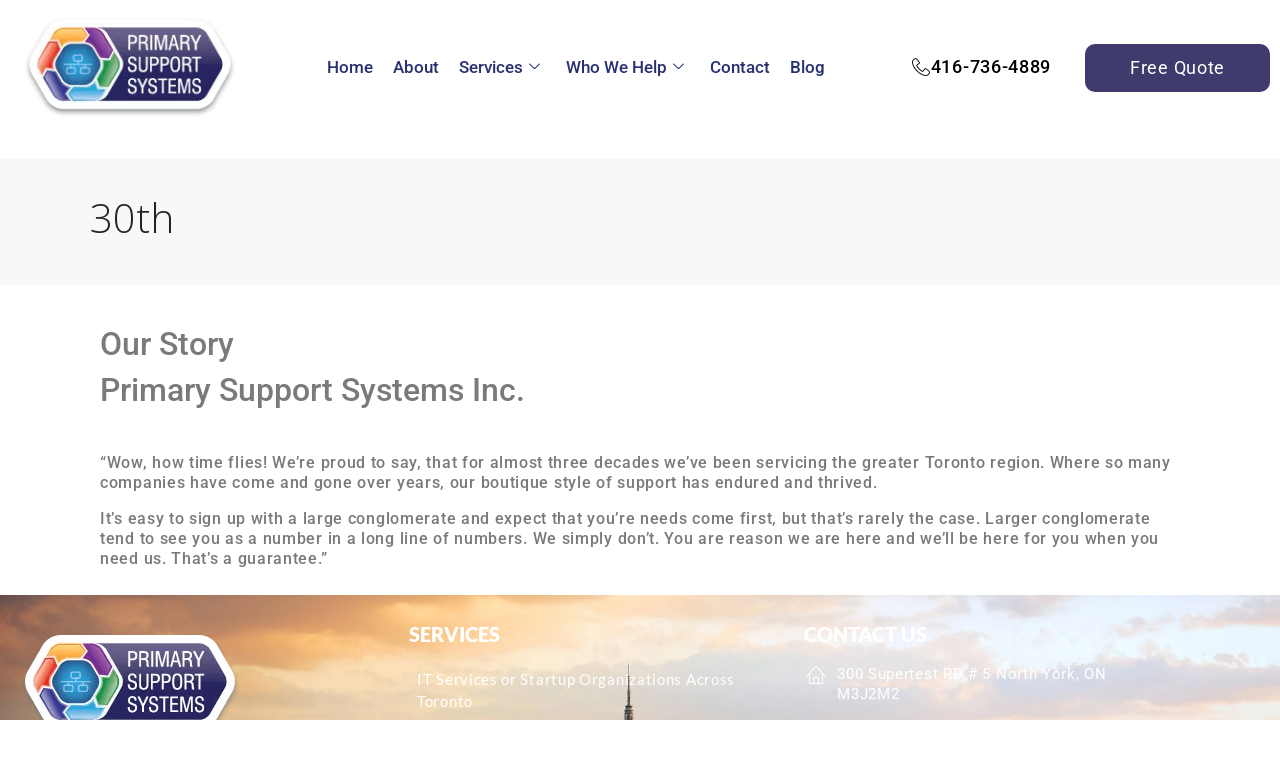

--- FILE ---
content_type: text/html; charset=UTF-8
request_url: https://www.pssnet.com/30th/?amp=1
body_size: 23994
content:
<!DOCTYPE html>
<html lang="en-CA" prefix="og: https://ogp.me/ns#">
<head>
	<meta charset="UTF-8">
	<meta name="viewport" content="width=device-width, initial-scale=1.0, viewport-fit=cover" />		
<!-- Search Engine Optimization by Rank Math - https://rankmath.com/ -->
<title>30th - Primary Support Systems</title>
<meta name="robots" content="follow, index, max-snippet:-1, max-video-preview:-1, max-image-preview:large"/>
<link rel="canonical" href="https://www.pssnet.com/30th/" />
<meta property="og:locale" content="en_US" />
<meta property="og:type" content="article" />
<meta property="og:title" content="30th - Primary Support Systems" />
<meta property="og:description" content="Our Story Primary Support Systems Inc.   &#8220;Wow, how time flies! We&#8217;re proud to say, that for almost three decades we&#8217;ve been servicing the greater Toronto region. Where so many companies have come and gone over years, our boutique style of support has endured and thrived. It’s easy to sign up with a large conglomerate" />
<meta property="og:url" content="https://www.pssnet.com/30th/" />
<meta property="og:site_name" content="Primary Support Systems" />
<meta property="article:publisher" content="https://www.facebook.com/profile.php?id=61552677305775" />
<meta property="article:section" content="News" />
<meta property="og:updated_time" content="2024-01-23T10:36:10-05:00" />
<meta property="og:image" content="https://www.pssnet.com/wp-content/uploads/2024/02/young-man-engineer-making-program-analyses-1024x683.jpg" />
<meta property="og:image:secure_url" content="https://www.pssnet.com/wp-content/uploads/2024/02/young-man-engineer-making-program-analyses-1024x683.jpg" />
<meta property="og:image:width" content="640" />
<meta property="og:image:height" content="427" />
<meta property="og:image:alt" content="IT technician troubleshooting network cables and servers with laptop – PSSNET Toronto" />
<meta property="og:image:type" content="image/jpeg" />
<meta property="article:published_time" content="2018-12-04T10:42:01-05:00" />
<meta property="article:modified_time" content="2024-01-23T10:36:10-05:00" />
<meta name="twitter:card" content="summary_large_image" />
<meta name="twitter:title" content="30th - Primary Support Systems" />
<meta name="twitter:description" content="Our Story Primary Support Systems Inc.   &#8220;Wow, how time flies! We&#8217;re proud to say, that for almost three decades we&#8217;ve been servicing the greater Toronto region. Where so many companies have come and gone over years, our boutique style of support has endured and thrived. It’s easy to sign up with a large conglomerate" />
<meta name="twitter:site" content="@pssadm" />
<meta name="twitter:creator" content="@pssadm" />
<meta name="twitter:image" content="https://www.pssnet.com/wp-content/uploads/2024/02/young-man-engineer-making-program-analyses-1024x683.jpg" />
<meta name="twitter:label1" content="Time to read" />
<meta name="twitter:data1" content="Less than a minute" />
<script type="application/ld+json" class="rank-math-schema">{"@context":"https://schema.org","@graph":[{"@type":"Place","@id":"https://www.pssnet.com/#place","geo":{"@type":"GeoCoordinates","latitude":"43.77788936429035","longitude":" -79.4724614757913"},"hasMap":"https://www.google.com/maps/search/?api=1&amp;query=43.77788936429035, -79.4724614757913","address":{"@type":"PostalAddress","streetAddress":"300 Supertest Rd #5","addressLocality":"North York","addressRegion":"Ontario","postalCode":"M3J 2M2","addressCountry":"CA"}},{"@type":"Organization","@id":"https://www.pssnet.com/#organization","name":"Primary Support Systems","url":"https://www.pssnet.com","sameAs":["https://www.facebook.com/profile.php?id=61552677305775","https://twitter.com/pssadm","https://www.linkedin.com/company/primary-support-systems/about/"],"email":"support@pssnet.ca","address":{"@type":"PostalAddress","streetAddress":"300 Supertest Rd #5","addressLocality":"North York","addressRegion":"Ontario","postalCode":"M3J 2M2","addressCountry":"CA"},"logo":{"@type":"ImageObject","@id":"https://www.pssnet.com/#logo","url":"https://www.pssnet.com/wp-content/uploads/2018/11/pssnet-computer-it-support-toronto-logo.png","contentUrl":"https://www.pssnet.com/wp-content/uploads/2018/11/pssnet-computer-it-support-toronto-logo.png","caption":"Primary Support Systems","inLanguage":"en-CA","width":"240","height":"120"},"contactPoint":[{"@type":"ContactPoint","telephone":"416-736-4889","contactType":"customer support"}],"description":"Primary Support Systems is a trusted IT solutions provider dedicated to helping businesses take full control of their technology. We specialize in delivering tailored IT support, proactive system monitoring, and strategic technology consulting. Unlike traditional providers, we go beyond fixing issues we identify root causes, empower clients with knowledge, and implement solutions that improve long-term performance.\n\nOur services include network management, cybersecurity, cloud solutions, and end-to-end IT support designed to fit the unique needs of each business. With meticulous testing, open-source and proprietary tools, and a focus on operational efficiency, we ensure our clients achieve cost-effectiveness, reliability, and scalability.\n\nAt Primary Support Systems, we believe in building strong partnerships, providing expert guidance, and delivering measurable value so that businesses can focus on growth while we handle the technology.","legalName":"pssadm","location":{"@id":"https://www.pssnet.com/#place"}},{"@type":"WebSite","@id":"https://www.pssnet.com/#website","url":"https://www.pssnet.com","name":"Primary Support Systems","publisher":{"@id":"https://www.pssnet.com/#organization"},"inLanguage":"en-CA"},{"@type":"ImageObject","@id":"https://www.pssnet.com/wp-content/uploads/2024/02/young-man-engineer-making-program-analyses.jpg","url":"https://www.pssnet.com/wp-content/uploads/2024/02/young-man-engineer-making-program-analyses.jpg","width":"3200","height":"2133","caption":"IT technician troubleshooting network cables and servers with laptop \u2013 PSSNET Toronto","inLanguage":"en-CA"},{"@type":"WebPage","@id":"https://www.pssnet.com/30th/#webpage","url":"https://www.pssnet.com/30th/","name":"30th - Primary Support Systems","datePublished":"2018-12-04T10:42:01-05:00","dateModified":"2024-01-23T10:36:10-05:00","isPartOf":{"@id":"https://www.pssnet.com/#website"},"primaryImageOfPage":{"@id":"https://www.pssnet.com/wp-content/uploads/2024/02/young-man-engineer-making-program-analyses.jpg"},"inLanguage":"en-CA"},{"@type":"Person","@id":"https://www.pssnet.com/author/pssadm/","name":"PSSNet","url":"https://www.pssnet.com/author/pssadm/","image":{"@type":"ImageObject","@id":"https://secure.gravatar.com/avatar/b3bea7b709b3401f260030edfd1530d8386de8630a385e6bceabb7406335aa19?s=96&amp;d=mm&amp;r=g","url":"https://secure.gravatar.com/avatar/b3bea7b709b3401f260030edfd1530d8386de8630a385e6bceabb7406335aa19?s=96&amp;d=mm&amp;r=g","caption":"PSSNet","inLanguage":"en-CA"},"worksFor":{"@id":"https://www.pssnet.com/#organization"}},{"@type":"Article","headline":"30th - Primary Support Systems","datePublished":"2018-12-04T10:42:01-05:00","dateModified":"2024-01-23T10:36:10-05:00","author":{"@id":"https://www.pssnet.com/author/pssadm/","name":"PSSNet"},"publisher":{"@id":"https://www.pssnet.com/#organization"},"name":"30th - Primary Support Systems","@id":"https://www.pssnet.com/30th/#richSnippet","isPartOf":{"@id":"https://www.pssnet.com/30th/#webpage"},"image":{"@id":"https://www.pssnet.com/wp-content/uploads/2024/02/young-man-engineer-making-program-analyses.jpg"},"inLanguage":"en-CA","mainEntityOfPage":{"@id":"https://www.pssnet.com/30th/#webpage"}}]}</script>
<!-- /Rank Math WordPress SEO plugin -->

<link rel='dns-prefetch' href='//use.fontawesome.com' />
<link rel='dns-prefetch' href='//fonts.googleapis.com' />
<link rel="alternate" type="application/rss+xml" title="Primary Support Systems &raquo; Feed" href="https://www.pssnet.com/feed/" />
<link rel="alternate" type="application/rss+xml" title="Primary Support Systems &raquo; Comments Feed" href="https://www.pssnet.com/comments/feed/" />
		<style>
			.lazyload,
			.lazyloading {
				max-width: 100%;
			}
		</style>
		<style id='wp-img-auto-sizes-contain-inline-css'>
img:is([sizes=auto i],[sizes^="auto," i]){contain-intrinsic-size:3000px 1500px}
/*# sourceURL=wp-img-auto-sizes-contain-inline-css */
</style>
<link rel='stylesheet' id='formidable-css' href='https://www.pssnet.com/wp-content/plugins/formidable/css/formidableforms.css?ver=1142130' media='all' />
<link rel='stylesheet' id='wpforms-modern-full-css' href='https://www.pssnet.com/wp-content/plugins/wpforms/assets/css/frontend/modern/wpforms-full.min.css?ver=1.8.6.4' media='all' />
<link rel='stylesheet' id='wpforms-pro-modern-full-css' href='https://www.pssnet.com/wp-content/plugins/wpforms/assets/pro/css/frontend/modern/wpforms-full.min.css?ver=1.8.6.4' media='all' />
<link rel='stylesheet' id='elementor-frontend-css' href='https://www.pssnet.com/wp-content/plugins/elementor/assets/css/frontend.min.css?ver=3.34.1' media='all' />
<link rel='stylesheet' id='eael-general-css' href='https://www.pssnet.com/wp-content/plugins/essential-addons-for-elementor-lite/assets/front-end/css/view/general.min.css?ver=6.5.7' media='all' />
<link rel='stylesheet' id='eael-36293-css' href='https://www.pssnet.com/wp-content/uploads/essential-addons-elementor/eael-36293.css?ver=1706006170' media='all' />
<style id='wp-emoji-styles-inline-css'>

	img.wp-smiley, img.emoji {
		display: inline !important;
		border: none !important;
		box-shadow: none !important;
		height: 1em !important;
		width: 1em !important;
		margin: 0 0.07em !important;
		vertical-align: -0.1em !important;
		background: none !important;
		padding: 0 !important;
	}
/*# sourceURL=wp-emoji-styles-inline-css */
</style>
<style id='classic-theme-styles-inline-css'>
/*! This file is auto-generated */
.wp-block-button__link{color:#fff;background-color:#32373c;border-radius:9999px;box-shadow:none;text-decoration:none;padding:calc(.667em + 2px) calc(1.333em + 2px);font-size:1.125em}.wp-block-file__button{background:#32373c;color:#fff;text-decoration:none}
/*# sourceURL=/wp-includes/css/classic-themes.min.css */
</style>
<style id='global-styles-inline-css'>
:root{--wp--preset--aspect-ratio--square: 1;--wp--preset--aspect-ratio--4-3: 4/3;--wp--preset--aspect-ratio--3-4: 3/4;--wp--preset--aspect-ratio--3-2: 3/2;--wp--preset--aspect-ratio--2-3: 2/3;--wp--preset--aspect-ratio--16-9: 16/9;--wp--preset--aspect-ratio--9-16: 9/16;--wp--preset--color--black: #000000;--wp--preset--color--cyan-bluish-gray: #abb8c3;--wp--preset--color--white: #fff;--wp--preset--color--pale-pink: #f78da7;--wp--preset--color--vivid-red: #cf2e2e;--wp--preset--color--luminous-vivid-orange: #ff6900;--wp--preset--color--luminous-vivid-amber: #fcb900;--wp--preset--color--light-green-cyan: #7bdcb5;--wp--preset--color--vivid-green-cyan: #00d084;--wp--preset--color--pale-cyan-blue: #8ed1fc;--wp--preset--color--vivid-cyan-blue: #0693e3;--wp--preset--color--vivid-purple: #9b51e0;--wp--preset--color--blue: #007bff;--wp--preset--color--indigo: #6610f2;--wp--preset--color--purple: #5533ff;--wp--preset--color--pink: #e83e8c;--wp--preset--color--red: #dc3545;--wp--preset--color--orange: #fd7e14;--wp--preset--color--yellow: #ffc107;--wp--preset--color--green: #28a745;--wp--preset--color--teal: #20c997;--wp--preset--color--cyan: #17a2b8;--wp--preset--color--gray: #6c757d;--wp--preset--color--gray-dark: #343a40;--wp--preset--gradient--vivid-cyan-blue-to-vivid-purple: linear-gradient(135deg,rgb(6,147,227) 0%,rgb(155,81,224) 100%);--wp--preset--gradient--light-green-cyan-to-vivid-green-cyan: linear-gradient(135deg,rgb(122,220,180) 0%,rgb(0,208,130) 100%);--wp--preset--gradient--luminous-vivid-amber-to-luminous-vivid-orange: linear-gradient(135deg,rgb(252,185,0) 0%,rgb(255,105,0) 100%);--wp--preset--gradient--luminous-vivid-orange-to-vivid-red: linear-gradient(135deg,rgb(255,105,0) 0%,rgb(207,46,46) 100%);--wp--preset--gradient--very-light-gray-to-cyan-bluish-gray: linear-gradient(135deg,rgb(238,238,238) 0%,rgb(169,184,195) 100%);--wp--preset--gradient--cool-to-warm-spectrum: linear-gradient(135deg,rgb(74,234,220) 0%,rgb(151,120,209) 20%,rgb(207,42,186) 40%,rgb(238,44,130) 60%,rgb(251,105,98) 80%,rgb(254,248,76) 100%);--wp--preset--gradient--blush-light-purple: linear-gradient(135deg,rgb(255,206,236) 0%,rgb(152,150,240) 100%);--wp--preset--gradient--blush-bordeaux: linear-gradient(135deg,rgb(254,205,165) 0%,rgb(254,45,45) 50%,rgb(107,0,62) 100%);--wp--preset--gradient--luminous-dusk: linear-gradient(135deg,rgb(255,203,112) 0%,rgb(199,81,192) 50%,rgb(65,88,208) 100%);--wp--preset--gradient--pale-ocean: linear-gradient(135deg,rgb(255,245,203) 0%,rgb(182,227,212) 50%,rgb(51,167,181) 100%);--wp--preset--gradient--electric-grass: linear-gradient(135deg,rgb(202,248,128) 0%,rgb(113,206,126) 100%);--wp--preset--gradient--midnight: linear-gradient(135deg,rgb(2,3,129) 0%,rgb(40,116,252) 100%);--wp--preset--font-size--small: 13px;--wp--preset--font-size--medium: 20px;--wp--preset--font-size--large: 36px;--wp--preset--font-size--x-large: 42px;--wp--preset--spacing--20: 0.44rem;--wp--preset--spacing--30: 0.67rem;--wp--preset--spacing--40: 1rem;--wp--preset--spacing--50: 1.5rem;--wp--preset--spacing--60: 2.25rem;--wp--preset--spacing--70: 3.38rem;--wp--preset--spacing--80: 5.06rem;--wp--preset--shadow--natural: 6px 6px 9px rgba(0, 0, 0, 0.2);--wp--preset--shadow--deep: 12px 12px 50px rgba(0, 0, 0, 0.4);--wp--preset--shadow--sharp: 6px 6px 0px rgba(0, 0, 0, 0.2);--wp--preset--shadow--outlined: 6px 6px 0px -3px rgb(255, 255, 255), 6px 6px rgb(0, 0, 0);--wp--preset--shadow--crisp: 6px 6px 0px rgb(0, 0, 0);}:where(.is-layout-flex){gap: 0.5em;}:where(.is-layout-grid){gap: 0.5em;}body .is-layout-flex{display: flex;}.is-layout-flex{flex-wrap: wrap;align-items: center;}.is-layout-flex > :is(*, div){margin: 0;}body .is-layout-grid{display: grid;}.is-layout-grid > :is(*, div){margin: 0;}:where(.wp-block-columns.is-layout-flex){gap: 2em;}:where(.wp-block-columns.is-layout-grid){gap: 2em;}:where(.wp-block-post-template.is-layout-flex){gap: 1.25em;}:where(.wp-block-post-template.is-layout-grid){gap: 1.25em;}.has-black-color{color: var(--wp--preset--color--black) !important;}.has-cyan-bluish-gray-color{color: var(--wp--preset--color--cyan-bluish-gray) !important;}.has-white-color{color: var(--wp--preset--color--white) !important;}.has-pale-pink-color{color: var(--wp--preset--color--pale-pink) !important;}.has-vivid-red-color{color: var(--wp--preset--color--vivid-red) !important;}.has-luminous-vivid-orange-color{color: var(--wp--preset--color--luminous-vivid-orange) !important;}.has-luminous-vivid-amber-color{color: var(--wp--preset--color--luminous-vivid-amber) !important;}.has-light-green-cyan-color{color: var(--wp--preset--color--light-green-cyan) !important;}.has-vivid-green-cyan-color{color: var(--wp--preset--color--vivid-green-cyan) !important;}.has-pale-cyan-blue-color{color: var(--wp--preset--color--pale-cyan-blue) !important;}.has-vivid-cyan-blue-color{color: var(--wp--preset--color--vivid-cyan-blue) !important;}.has-vivid-purple-color{color: var(--wp--preset--color--vivid-purple) !important;}.has-black-background-color{background-color: var(--wp--preset--color--black) !important;}.has-cyan-bluish-gray-background-color{background-color: var(--wp--preset--color--cyan-bluish-gray) !important;}.has-white-background-color{background-color: var(--wp--preset--color--white) !important;}.has-pale-pink-background-color{background-color: var(--wp--preset--color--pale-pink) !important;}.has-vivid-red-background-color{background-color: var(--wp--preset--color--vivid-red) !important;}.has-luminous-vivid-orange-background-color{background-color: var(--wp--preset--color--luminous-vivid-orange) !important;}.has-luminous-vivid-amber-background-color{background-color: var(--wp--preset--color--luminous-vivid-amber) !important;}.has-light-green-cyan-background-color{background-color: var(--wp--preset--color--light-green-cyan) !important;}.has-vivid-green-cyan-background-color{background-color: var(--wp--preset--color--vivid-green-cyan) !important;}.has-pale-cyan-blue-background-color{background-color: var(--wp--preset--color--pale-cyan-blue) !important;}.has-vivid-cyan-blue-background-color{background-color: var(--wp--preset--color--vivid-cyan-blue) !important;}.has-vivid-purple-background-color{background-color: var(--wp--preset--color--vivid-purple) !important;}.has-black-border-color{border-color: var(--wp--preset--color--black) !important;}.has-cyan-bluish-gray-border-color{border-color: var(--wp--preset--color--cyan-bluish-gray) !important;}.has-white-border-color{border-color: var(--wp--preset--color--white) !important;}.has-pale-pink-border-color{border-color: var(--wp--preset--color--pale-pink) !important;}.has-vivid-red-border-color{border-color: var(--wp--preset--color--vivid-red) !important;}.has-luminous-vivid-orange-border-color{border-color: var(--wp--preset--color--luminous-vivid-orange) !important;}.has-luminous-vivid-amber-border-color{border-color: var(--wp--preset--color--luminous-vivid-amber) !important;}.has-light-green-cyan-border-color{border-color: var(--wp--preset--color--light-green-cyan) !important;}.has-vivid-green-cyan-border-color{border-color: var(--wp--preset--color--vivid-green-cyan) !important;}.has-pale-cyan-blue-border-color{border-color: var(--wp--preset--color--pale-cyan-blue) !important;}.has-vivid-cyan-blue-border-color{border-color: var(--wp--preset--color--vivid-cyan-blue) !important;}.has-vivid-purple-border-color{border-color: var(--wp--preset--color--vivid-purple) !important;}.has-vivid-cyan-blue-to-vivid-purple-gradient-background{background: var(--wp--preset--gradient--vivid-cyan-blue-to-vivid-purple) !important;}.has-light-green-cyan-to-vivid-green-cyan-gradient-background{background: var(--wp--preset--gradient--light-green-cyan-to-vivid-green-cyan) !important;}.has-luminous-vivid-amber-to-luminous-vivid-orange-gradient-background{background: var(--wp--preset--gradient--luminous-vivid-amber-to-luminous-vivid-orange) !important;}.has-luminous-vivid-orange-to-vivid-red-gradient-background{background: var(--wp--preset--gradient--luminous-vivid-orange-to-vivid-red) !important;}.has-very-light-gray-to-cyan-bluish-gray-gradient-background{background: var(--wp--preset--gradient--very-light-gray-to-cyan-bluish-gray) !important;}.has-cool-to-warm-spectrum-gradient-background{background: var(--wp--preset--gradient--cool-to-warm-spectrum) !important;}.has-blush-light-purple-gradient-background{background: var(--wp--preset--gradient--blush-light-purple) !important;}.has-blush-bordeaux-gradient-background{background: var(--wp--preset--gradient--blush-bordeaux) !important;}.has-luminous-dusk-gradient-background{background: var(--wp--preset--gradient--luminous-dusk) !important;}.has-pale-ocean-gradient-background{background: var(--wp--preset--gradient--pale-ocean) !important;}.has-electric-grass-gradient-background{background: var(--wp--preset--gradient--electric-grass) !important;}.has-midnight-gradient-background{background: var(--wp--preset--gradient--midnight) !important;}.has-small-font-size{font-size: var(--wp--preset--font-size--small) !important;}.has-medium-font-size{font-size: var(--wp--preset--font-size--medium) !important;}.has-large-font-size{font-size: var(--wp--preset--font-size--large) !important;}.has-x-large-font-size{font-size: var(--wp--preset--font-size--x-large) !important;}
:where(.wp-block-post-template.is-layout-flex){gap: 1.25em;}:where(.wp-block-post-template.is-layout-grid){gap: 1.25em;}
:where(.wp-block-term-template.is-layout-flex){gap: 1.25em;}:where(.wp-block-term-template.is-layout-grid){gap: 1.25em;}
:where(.wp-block-columns.is-layout-flex){gap: 2em;}:where(.wp-block-columns.is-layout-grid){gap: 2em;}
:root :where(.wp-block-pullquote){font-size: 1.5em;line-height: 1.6;}
/*# sourceURL=global-styles-inline-css */
</style>
<link rel='stylesheet' id='contact-form-7-css' href='https://www.pssnet.com/wp-content/plugins/contact-form-7/includes/css/styles.css?ver=6.1.4' media='all' />
<style id='contact-form-7-inline-css'>
.wpcf7 .wpcf7-recaptcha iframe {margin-bottom: 0;}.wpcf7 .wpcf7-recaptcha[data-align="center"] > div {margin: 0 auto;}.wpcf7 .wpcf7-recaptcha[data-align="right"] > div {margin: 0 0 0 auto;}
/*# sourceURL=contact-form-7-inline-css */
</style>
<link rel='stylesheet' id='elementor-icons-css' href='https://www.pssnet.com/wp-content/plugins/elementor/assets/lib/eicons/css/elementor-icons.min.css?ver=5.45.0' media='all' />
<style id='elementor-icons-inline-css'>

		.elementor-add-new-section .elementor-add-templately-promo-button{
            background-color: #5d4fff !important;
            background-image: url(https://www.pssnet.com/wp-content/plugins/essential-addons-for-elementor-lite/assets/admin/images/templately/logo-icon.svg);
            background-repeat: no-repeat;
            background-position: center center;
            position: relative;
        }
        
		.elementor-add-new-section .elementor-add-templately-promo-button > i{
            height: 12px;
        }
        
        body .elementor-add-new-section .elementor-add-section-area-button {
            margin-left: 0;
        }

		.elementor-add-new-section .elementor-add-templately-promo-button{
            background-color: #5d4fff !important;
            background-image: url(https://www.pssnet.com/wp-content/plugins/essential-addons-for-elementor-lite/assets/admin/images/templately/logo-icon.svg);
            background-repeat: no-repeat;
            background-position: center center;
            position: relative;
        }
        
		.elementor-add-new-section .elementor-add-templately-promo-button > i{
            height: 12px;
        }
        
        body .elementor-add-new-section .elementor-add-section-area-button {
            margin-left: 0;
        }
/*# sourceURL=elementor-icons-inline-css */
</style>
<link rel='stylesheet' id='elementor-post-31850-css' href='https://www.pssnet.com/wp-content/uploads/elementor/css/post-31850.css?ver=1768525343' media='all' />
<link rel='stylesheet' id='elementor-pro-css' href='https://www.pssnet.com/wp-content/plugins/elementor-pro/assets/css/frontend.min.css?ver=3.7.0' media='all' />
<link rel='stylesheet' id='cotton-css' href='https://www.pssnet.com/wp-content/plugins/elementskit/modules/mouse-cursor/assets/css/style.css?ver=3.5.0' media='all' />
<link rel='stylesheet' id='elementor-post-2805-css' href='https://www.pssnet.com/wp-content/uploads/elementor/css/post-2805.css?ver=1768649172' media='all' />
<link rel='stylesheet' id='elementor-post-36293-css' href='https://www.pssnet.com/wp-content/uploads/elementor/css/post-36293.css?ver=1768525343' media='all' />
<link rel='stylesheet' id='elementor-post-35382-css' href='https://www.pssnet.com/wp-content/uploads/elementor/css/post-35382.css?ver=1768525344' media='all' />
<link rel='stylesheet' id='elementor-post-35401-css' href='https://www.pssnet.com/wp-content/uploads/elementor/css/post-35401.css?ver=1768525344' media='all' />
<link rel='stylesheet' id='elementskit-parallax-style-css' href='https://www.pssnet.com/wp-content/plugins/elementskit/modules/parallax/assets/css/style.css?ver=3.5.0' media='all' />
<link rel='stylesheet' id='fancybox-css' href='https://www.pssnet.com/wp-content/plugins/easy-fancybox/fancybox/1.5.4/jquery.fancybox.min.css?ver=6.9' media='screen' />
<link rel='stylesheet' id='child-understrap-styles-css' href='https://www.pssnet.com/wp-content/themes/understrap/css/theme.min.css?ver=6.9' media='all' />
<link rel='stylesheet' id='google-font-css' href='https://fonts.googleapis.com/css?family=Open+Sans%3A300%2C400%2C600%2C700%2C800&#038;ver=6.9' media='all' />
<link rel='stylesheet' id='font-awesome-css' href='https://www.pssnet.com/wp-content/plugins/elementor/assets/lib/font-awesome/css/font-awesome.min.css?ver=4.7.0' media='all' />
<link rel='stylesheet' id='parent-style-css' href='https://www.pssnet.com/wp-content/themes/understrap/style.css?ver=6.9' media='all' />
<link rel='stylesheet' id='child-style-css' href='https://www.pssnet.com/wp-content/themes/pssnet/style.css?ver=6.9' media='all' />
<style id='kadence-blocks-global-variables-inline-css'>
:root {--global-kb-font-size-sm:clamp(0.8rem, 0.73rem + 0.217vw, 0.9rem);--global-kb-font-size-md:clamp(1.1rem, 0.995rem + 0.326vw, 1.25rem);--global-kb-font-size-lg:clamp(1.75rem, 1.576rem + 0.543vw, 2rem);--global-kb-font-size-xl:clamp(2.25rem, 1.728rem + 1.63vw, 3rem);--global-kb-font-size-xxl:clamp(2.5rem, 1.456rem + 3.26vw, 4rem);--global-kb-font-size-xxxl:clamp(2.75rem, 0.489rem + 7.065vw, 6rem);}:root {--global-palette1: #3182CE;--global-palette2: #2B6CB0;--global-palette3: #1A202C;--global-palette4: #2D3748;--global-palette5: #4A5568;--global-palette6: #718096;--global-palette7: #EDF2F7;--global-palette8: #F7FAFC;--global-palette9: #ffffff;}
/*# sourceURL=kadence-blocks-global-variables-inline-css */
</style>
<link rel='stylesheet' id='ekit-widget-styles-css' href='https://www.pssnet.com/wp-content/plugins/elementskit-lite/widgets/init/assets/css/widget-styles.css?ver=3.7.8' media='all' />
<link rel='stylesheet' id='ekit-widget-styles-pro-css' href='https://www.pssnet.com/wp-content/plugins/elementskit/widgets/init/assets/css/widget-styles-pro.css?ver=3.5.0' media='all' />
<link rel='stylesheet' id='ekit-responsive-css' href='https://www.pssnet.com/wp-content/plugins/elementskit-lite/widgets/init/assets/css/responsive.css?ver=3.7.8' media='all' />
<link rel='stylesheet' id='elementor-gf-local-roboto-css' href='https://www.pssnet.com/wp-content/uploads/elementor/google-fonts/css/roboto.css?ver=1752082253' media='all' />
<link rel='stylesheet' id='elementor-gf-local-robotoslab-css' href='https://www.pssnet.com/wp-content/uploads/elementor/google-fonts/css/robotoslab.css?ver=1752082257' media='all' />
<link rel='stylesheet' id='elementor-gf-local-lato-css' href='https://www.pssnet.com/wp-content/uploads/elementor/google-fonts/css/lato.css?ver=1752082281' media='all' />
<link rel='stylesheet' id='elementor-icons-ekiticons-css' href='https://www.pssnet.com/wp-content/plugins/elementskit-lite/modules/elementskit-icon-pack/assets/css/ekiticons.css?ver=3.7.8' media='all' />
<script src="https://www.pssnet.com/wp-includes/js/jquery/jquery.min.js?ver=3.7.1" id="jquery-core-js"></script>
<script src="https://www.pssnet.com/wp-includes/js/jquery/jquery-migrate.min.js?ver=3.4.1" id="jquery-migrate-js"></script>
<script src="https://www.pssnet.com/wp-content/plugins/elementskit/modules/parallax/assets/js/jarallax.js?ver=3.5.0" id="jarallax-js"></script>
<script src="https://use.fontawesome.com/releases/v5.0.13/js/all.js?ver=6.9" id="font-awesome-js"></script>
<link rel="https://api.w.org/" href="https://www.pssnet.com/wp-json/" /><link rel="alternate" title="JSON" type="application/json" href="https://www.pssnet.com/wp-json/wp/v2/pages/2805" /><link rel="EditURI" type="application/rsd+xml" title="RSD" href="https://www.pssnet.com/xmlrpc.php?rsd" />
<meta name="generator" content="WordPress 6.9" />
<link rel='shortlink' href='https://www.pssnet.com/?p=2805' />

			<!-- Global site tag (gtag.js) - Google Analytics -->
			<script async src='https://www.googletagmanager.com/gtag/js?id=AW-770134681'></script>
			<script>
				window.dataLayer = window.dataLayer || [];
				function gtag(){dataLayer.push(arguments);}
				gtag('js', new Date());
				
				gtag('config', 'AW-770134681');
				gtag('config', 'UA-129906645-1');
			</script>

			<!-- Facebook Pixel Code -->
			<!-- End Facebook Pixel Code -->

			<!-- Crazy Egg Snapshots -->
			<script type='text/javascript' src='//script.crazyegg.com/pages/scripts/0069/1745.js' async='async'></script>
			
			<script type="application/ld+json">
			{
				"@context": "http://schema.org",
				"@type": "LocalBusiness",
				"name": "Primary Support Systems",
				"address": {
					"@type": "PostalAddress",
					"streetAddress": "300 Supertest Rd #5",
					"addressLocality": "North York",
					"addressRegion": "ON",
					"postalCode": "M3J 2M2"
				},
				"description": "PSSNET is Toronto’s premier IT support & network consulting company. We've been offering the GTA fast, reliable, affordable IT services since 1991. We provide comprehensive computer hardware and software tech support to Toronto, North York, Markham, Richmond Hill, Scarborough, Pickering, Ajax, Brampton and Mississauga. 

IT services that we offer include:

Computer network planning, setup, installation & repair
Data recovery services
Virus removal
Onsite or remote computer repair or tech support
Laptop or desktop computer repair
Personal or small business computer support

We are here for you and can help. 

In every aspect we’ll work closely to understand your requirements and provide real-time solutions that meet them.  It’s our goal to ensure your infrastructure is secure, maintained and efficient.

More than anything, we understand that every customer is a little bit different from the next. This is why we tailor-make all of our solutions to support ALL needs & levels of understanding. 

Give us a call today to see if we're a fit for your next IT solutions partner!",
				"logo": "https://www.pssnet.com/wp-content/uploads/2018/11/pssnet-computer-it-support-toronto-logo.png",
				"image": "https://www.pssnet.com/wp-content/uploads/2018/11/pssnet-computer-it-support-toronto-logo.png",
				"telePhone": "(647) 245-7160",
				"faxNumber": "(416) 736-4890",
				"url": "https://www.pssnet.com",
				"openingHours": "Mo,Tu,We,Th,Fr 09:00-17:00",
				"openingHoursSpecification": [ {
					"@type": "OpeningHoursSpecification",
					"dayOfWeek": [
						"Monday",
						"Tuesday",
						"Wednesday",
						"Thursday",
						"Friday"
					],
					"opens": "09:00",
					"closes": "17:00"
				} ],
				"geo": {
					"@type": "GeoCoordinates",
					"latitude": "43.777806",
					"longitude": "-79.472761"
				},
				"priceRange":"$$$",
				"hasMap": "https://www.google.com/maps/place/Primary+Support+Systems+Inc./@43.7778059,-79.4727615,15z/data=!4m2!3m1!1s0x0:0xa3dbc471f5228da3?sa=X&ved=2ahUKEwjY3pfK0NPiAhUQSK0KHaA6C48Q_BIwDnoECA4QCA"
			
			}
			</script>
		<script>(function(w,d,s,l,i){w[l]=w[l]||[];w[l].push({'gtm.start':
new Date().getTime(),event:'gtm.js'});var f=d.getElementsByTagName(s)[0],
j=d.createElement(s),dl=l!='dataLayer'?'&l='+l:'';j.async=true;j.src=
'https://www.googletagmanager.com/gtm.js?id='+i+dl;f.parentNode.insertBefore(j,f);
})(window,document,'script','dataLayer','GTM-KV4PGHN');</script>

<!-- Google tag (gtag.js) -->
<script async src="https://www.googletagmanager.com/gtag/js?id=AW-770134681"></script>
<script>
  window.dataLayer = window.dataLayer || [];
  function gtag(){dataLayer.push(arguments);}
  gtag('js', new Date());

  gtag('config', 'AW-770134681');
</script>


<script>
  gtag('config', 'AW-770134681/ASGICMr9-M0ZEJmlne8C', {
    'phone_conversion_number': '(416) 736-4889'
  });
</script>

<!-- Google tag (gtag.js) -->
<script async src="https://www.googletagmanager.com/gtag/js?id=G-L9C6KZYKZ5"></script>
<script>
  window.dataLayer = window.dataLayer || [];
  function gtag(){dataLayer.push(arguments);}
  gtag('js', new Date());

  gtag('config', 'G-L9C6KZYKZ5');
</script>

<script type="text/javascript">
    (function(c,l,a,r,i,t,y){
        c[a]=c[a]||function(){(c[a].q=c[a].q||[]).push(arguments)};
        t=l.createElement(r);t.async=1;t.src="https://www.clarity.ms/tag/"+i;
        y=l.getElementsByTagName(r)[0];y.parentNode.insertBefore(t,y);
    })(window, document, "clarity", "script", "lm7pgjr1dg");
</script>
<meta name="ti-site-data" content="[base64]" /><script type="text/javascript">document.documentElement.className += " js";</script>
		<script>
			document.documentElement.className = document.documentElement.className.replace('no-js', 'js');
		</script>
				<style>
			.no-js img.lazyload {
				display: none;
			}

			figure.wp-block-image img.lazyloading {
				min-width: 150px;
			}

			.lazyload,
			.lazyloading {
				--smush-placeholder-width: 100px;
				--smush-placeholder-aspect-ratio: 1/1;
				width: var(--smush-image-width, var(--smush-placeholder-width)) !important;
				aspect-ratio: var(--smush-image-aspect-ratio, var(--smush-placeholder-aspect-ratio)) !important;
			}

						.lazyload, .lazyloading {
				opacity: 0;
			}

			.lazyloaded {
				opacity: 1;
				transition: opacity 400ms;
				transition-delay: 0ms;
			}

					</style>
		<meta name="mobile-web-app-capable" content="yes">
<meta name="apple-mobile-web-app-capable" content="yes">
<meta name="apple-mobile-web-app-title" content="Primary Support Systems - One stop solution for all your IT Computer hardware and Software Support">
<meta name="generator" content="Elementor 3.34.1; features: additional_custom_breakpoints; settings: css_print_method-external, google_font-enabled, font_display-auto">

			<script type="text/javascript">
				var elementskit_module_parallax_url = "https://www.pssnet.com/wp-content/plugins/elementskit/modules/parallax/"
			</script>
					<style>
				.e-con.e-parent:nth-of-type(n+4):not(.e-lazyloaded):not(.e-no-lazyload),
				.e-con.e-parent:nth-of-type(n+4):not(.e-lazyloaded):not(.e-no-lazyload) * {
					background-image: none !important;
				}
				@media screen and (max-height: 1024px) {
					.e-con.e-parent:nth-of-type(n+3):not(.e-lazyloaded):not(.e-no-lazyload),
					.e-con.e-parent:nth-of-type(n+3):not(.e-lazyloaded):not(.e-no-lazyload) * {
						background-image: none !important;
					}
				}
				@media screen and (max-height: 640px) {
					.e-con.e-parent:nth-of-type(n+2):not(.e-lazyloaded):not(.e-no-lazyload),
					.e-con.e-parent:nth-of-type(n+2):not(.e-lazyloaded):not(.e-no-lazyload) * {
						background-image: none !important;
					}
				}
			</style>
			<link rel="icon" href="https://www.pssnet.com/wp-content/uploads/2019/02/cropped-pssnet-website-icon-32x32.png" sizes="32x32" />
<link rel="icon" href="https://www.pssnet.com/wp-content/uploads/2019/02/cropped-pssnet-website-icon-192x192.png" sizes="192x192" />
<link rel="apple-touch-icon" href="https://www.pssnet.com/wp-content/uploads/2019/02/cropped-pssnet-website-icon-180x180.png" />
<meta name="msapplication-TileImage" content="https://www.pssnet.com/wp-content/uploads/2019/02/cropped-pssnet-website-icon-270x270.png" />
		<style id="wp-custom-css">
			#row-1{
	text-align: center;
}

#tab1 {
    padding: 10px 150px 0 150px;
}

ul.testimonial-star-rating {
    color: yellow;
}

.elementor-icon-box-title {
    margin-bottom: 0px !important;
}
@media screen and (min-width:320px) and (max-width:767px){
	#tab1{
		padding:0 !important;
	}
	#row-1{
	text-align: left !important;
}
}

html{
	overflow-x:hidden !important;
}

.sp-testimonial-title {
    display: none !important;
}

.sp-testimonial-content p {
    font-size: 18px !important;
    font-family: 'Open Sans';
    font-weight: 600 !important;
    font-style: italic !important;
}

h4.sp-testimonial-client-name {
    font-family: 'Open Sans';
    font-style: italic !important;
    font-size: 18px !important;
    font-weight: 500 !important;
}

.sp-testimonial-client-designation {
    font-family: 'Open Sans';
    font-style: italic !important;
    font-size: 14px !important;
    font-weight: 400 !important;
}

.elementskit-infobox.text-left.text-left.icon-lef-right-aligin.elementor-animation-.media {
    height: 250px;
}
.seraphinite-footer {
    display: none !important;
}		</style>
		<style id="wpforms-css-vars-root">
				:root {
					--wpforms-field-border-radius: 3px;
--wpforms-field-background-color: #ffffff;
--wpforms-field-border-color: rgba( 0, 0, 0, 0.25 );
--wpforms-field-text-color: rgba( 0, 0, 0, 0.7 );
--wpforms-label-color: rgba( 0, 0, 0, 0.85 );
--wpforms-label-sublabel-color: rgba( 0, 0, 0, 0.55 );
--wpforms-label-error-color: #d63637;
--wpforms-button-border-radius: 3px;
--wpforms-button-background-color: #066aab;
--wpforms-button-text-color: #ffffff;
--wpforms-field-size-input-height: 43px;
--wpforms-field-size-input-spacing: 15px;
--wpforms-field-size-font-size: 16px;
--wpforms-field-size-line-height: 19px;
--wpforms-field-size-padding-h: 14px;
--wpforms-field-size-checkbox-size: 16px;
--wpforms-field-size-sublabel-spacing: 5px;
--wpforms-field-size-icon-size: 1;
--wpforms-label-size-font-size: 16px;
--wpforms-label-size-line-height: 19px;
--wpforms-label-size-sublabel-font-size: 14px;
--wpforms-label-size-sublabel-line-height: 17px;
--wpforms-button-size-font-size: 17px;
--wpforms-button-size-height: 41px;
--wpforms-button-size-padding-h: 15px;
--wpforms-button-size-margin-top: 10px;

				}
			</style></head>
<body class="wp-singular page-template-default page page-id-2805 wp-custom-logo wp-embed-responsive wp-theme-understrap wp-child-theme-pssnet group-blog understrap-has-sidebar elementor-default elementor-kit-31850 elementor-page elementor-page-2805">

		<div data-elementor-type="header" data-elementor-id="35382" class="elementor elementor-35382 elementor-location-header">
					<div class="elementor-section-wrap">
								<section class="elementor-section elementor-top-section elementor-element elementor-element-50d6d2c9 elementor-section-content-middle elementor-section-full_width elementor-section-height-default elementor-section-height-default" data-id="50d6d2c9" data-element_type="section" data-settings="{&quot;background_background&quot;:&quot;classic&quot;,&quot;ekit_has_onepagescroll_dot&quot;:&quot;yes&quot;}">
						<div class="elementor-container elementor-column-gap-default">
					<div class="elementor-column elementor-col-25 elementor-top-column elementor-element elementor-element-7899a7f6" data-id="7899a7f6" data-element_type="column">
			<div class="elementor-widget-wrap elementor-element-populated">
						<div class="elementor-element elementor-element-275affe9 elementor-widget elementor-widget-image" data-id="275affe9" data-element_type="widget" data-settings="{&quot;ekit_we_effect_on&quot;:&quot;none&quot;}" data-widget_type="image.default">
				<div class="elementor-widget-container">
																<a href="https://www.pssnet.com/">
							<img width="240" height="120" data-src="https://www.pssnet.com/wp-content/uploads/2024/02/image.png" class="attachment-large size-large wp-image-36370 lazyload" alt="Primary Support Systems Logo" src="[data-uri]" style="--smush-placeholder-width: 240px; --smush-placeholder-aspect-ratio: 240/120;" />								</a>
															</div>
				</div>
					</div>
		</div>
				<div class="elementor-column elementor-col-25 elementor-top-column elementor-element elementor-element-3c690747" data-id="3c690747" data-element_type="column">
			<div class="elementor-widget-wrap elementor-element-populated">
						<div class="elementor-element elementor-element-4a9e70f0 elementor-widget elementor-widget-ekit-nav-menu" data-id="4a9e70f0" data-element_type="widget" data-settings="{&quot;ekit_we_effect_on&quot;:&quot;none&quot;}" data-widget_type="ekit-nav-menu.default">
				<div class="elementor-widget-container">
							<nav class="ekit-wid-con ekit_menu_responsive_tablet" 
			data-hamburger-icon="" 
			data-hamburger-icon-type="icon" 
			data-responsive-breakpoint="1024">
			            <button class="elementskit-menu-hamburger elementskit-menu-toggler"  type="button" aria-label="hamburger-icon">
                                    <span class="elementskit-menu-hamburger-icon"></span><span class="elementskit-menu-hamburger-icon"></span><span class="elementskit-menu-hamburger-icon"></span>
                            </button>
            <div id="ekit-megamenu-main-menu" class="elementskit-menu-container elementskit-menu-offcanvas-elements elementskit-navbar-nav-default ekit-nav-menu-one-page-no ekit-nav-dropdown-hover"><ul id="menu-main-menu" class="elementskit-navbar-nav elementskit-menu-po-center submenu-click-on-icon"><li id="menu-item-27560" class="menu-item menu-item-type-custom menu-item-object-custom menu-item-home menu-item-27560 nav-item elementskit-mobile-builder-content" data-vertical-menu=750px><a href="https://www.pssnet.com" class="ekit-menu-nav-link">Home</a></li>
<li id="menu-item-27676" class="menu-item menu-item-type-post_type menu-item-object-page menu-item-27676 nav-item elementskit-mobile-builder-content" data-vertical-menu=750px><a href="https://www.pssnet.com/about-it-support-toronto/" class="ekit-menu-nav-link">About</a></li>
<li id="menu-item-36159" class="menu-item menu-item-type-post_type menu-item-object-page menu-item-has-children menu-item-36159 nav-item elementskit-dropdown-has relative_position elementskit-dropdown-menu-default_width elementskit-mobile-builder-content" data-vertical-menu=750px><a href="https://www.pssnet.com/services/" class="ekit-menu-nav-link ekit-menu-dropdown-toggle">Services<i class="icon icon-down-arrow1 elementskit-submenu-indicator"></i></a>
<ul class="elementskit-dropdown elementskit-submenu-panel">
	<li id="menu-item-36245" class="menu-item menu-item-type-post_type menu-item-object-page menu-item-36245 nav-item elementskit-mobile-builder-content" data-vertical-menu=750px><a href="https://www.pssnet.com/managed-it-services/" class=" dropdown-item">Managed IT services</a>	<li id="menu-item-36246" class="menu-item menu-item-type-post_type menu-item-object-page menu-item-36246 nav-item elementskit-mobile-builder-content" data-vertical-menu=750px><a href="https://www.pssnet.com/business-continuity-planning-strategy/" class=" dropdown-item">Business Continuity Planning</a>	<li id="menu-item-36247" class="menu-item menu-item-type-post_type menu-item-object-page menu-item-36247 nav-item elementskit-mobile-builder-content" data-vertical-menu=750px><a href="https://www.pssnet.com/cloud-solutions-consulting/" class=" dropdown-item">Cloud Solutions</a>	<li id="menu-item-36248" class="menu-item menu-item-type-post_type menu-item-object-page menu-item-36248 nav-item elementskit-mobile-builder-content" data-vertical-menu=750px><a href="https://www.pssnet.com/cyber-computer-network-security-solutions/" class=" dropdown-item">Cyber Security Services</a>	<li id="menu-item-36249" class="menu-item menu-item-type-post_type menu-item-object-page menu-item-36249 nav-item elementskit-mobile-builder-content" data-vertical-menu=750px><a href="https://www.pssnet.com/help-desk-services/" class=" dropdown-item">Help Desk Services</a>	<li id="menu-item-36250" class="menu-item menu-item-type-post_type menu-item-object-page menu-item-36250 nav-item elementskit-mobile-builder-content" data-vertical-menu=750px><a href="https://www.pssnet.com/microsoft-office-365-support-and-consulting-for-canadian-businesses/" class=" dropdown-item">Microsoft Office 365 Support</a>	<li id="menu-item-36251" class="menu-item menu-item-type-post_type menu-item-object-page menu-item-36251 nav-item elementskit-mobile-builder-content" data-vertical-menu=750px><a href="https://www.pssnet.com/strategic-it-consulting-and-management/" class=" dropdown-item">Strategic IT Services</a>	<li id="menu-item-36252" class="menu-item menu-item-type-post_type menu-item-object-page menu-item-36252 nav-item elementskit-mobile-builder-content" data-vertical-menu=750px><a href="https://www.pssnet.com/wireless-networking-services-in-toronto-from-pssnet/" class=" dropdown-item">Wireless Networking Services</a></ul>
</li>
<li id="menu-item-35787" class="menu-item menu-item-type-post_type menu-item-object-page menu-item-has-children menu-item-35787 nav-item elementskit-dropdown-has relative_position elementskit-dropdown-menu-default_width elementskit-mobile-builder-content" data-vertical-menu=750px><a href="https://www.pssnet.com/law-offices/" class="ekit-menu-nav-link ekit-menu-dropdown-toggle">Who We Help<i class="icon icon-down-arrow1 elementskit-submenu-indicator"></i></a>
<ul class="elementskit-dropdown elementskit-submenu-panel">
	<li id="menu-item-35886" class="menu-item menu-item-type-post_type menu-item-object-page menu-item-35886 nav-item elementskit-mobile-builder-content" data-vertical-menu=750px><a href="https://www.pssnet.com/law-offices/" class=" dropdown-item">Law Offices</a>	<li id="menu-item-35788" class="menu-item menu-item-type-post_type menu-item-object-page menu-item-35788 nav-item elementskit-mobile-builder-content" data-vertical-menu=750px><a href="https://www.pssnet.com/small-businesses/" class=" dropdown-item">Small Businesses</a>	<li id="menu-item-35789" class="menu-item menu-item-type-post_type menu-item-object-page menu-item-35789 nav-item elementskit-mobile-builder-content" data-vertical-menu=750px><a href="https://www.pssnet.com/startup-organizations/" class=" dropdown-item">Startup Organizations</a>	<li id="menu-item-35790" class="menu-item menu-item-type-post_type menu-item-object-page menu-item-35790 nav-item elementskit-mobile-builder-content" data-vertical-menu=750px><a href="https://www.pssnet.com/financial-firms/" class=" dropdown-item">Financial Firms</a>	<li id="menu-item-35791" class="menu-item menu-item-type-post_type menu-item-object-page menu-item-35791 nav-item elementskit-mobile-builder-content" data-vertical-menu=750px><a href="https://www.pssnet.com/nonprofit-organizations/" class=" dropdown-item">Nonprofit Organizations</a></ul>
</li>
<li id="menu-item-27640" class="menu-item menu-item-type-post_type menu-item-object-page menu-item-27640 nav-item elementskit-mobile-builder-content" data-vertical-menu=750px><a href="https://www.pssnet.com/contact/" class="ekit-menu-nav-link">Contact</a></li>
<li id="menu-item-27655" class="menu-item menu-item-type-post_type menu-item-object-page menu-item-27655 nav-item elementskit-mobile-builder-content" data-vertical-menu=750px><a href="https://www.pssnet.com/exploring-it-insights-strategies/" class="ekit-menu-nav-link">Blog</a></li>
</ul><div class="elementskit-nav-identity-panel"><a class="elementskit-nav-logo" href="https://www.pssnet.com" target="" rel=""><img data-src="https://www.pssnet.com/wp-content/uploads/2024/02/placeholder-661-1.png" title="placeholder-661-1.png" alt="placeholder-661-1.png" decoding="async" src="[data-uri]" class="lazyload" style="--smush-placeholder-width: 1200px; --smush-placeholder-aspect-ratio: 1200/800;" /></a><button class="elementskit-menu-close elementskit-menu-toggler" type="button">X</button></div></div>			
			<div class="elementskit-menu-overlay elementskit-menu-offcanvas-elements elementskit-menu-toggler ekit-nav-menu--overlay"></div>        </nav>
						</div>
				</div>
					</div>
		</div>
				<div class="elementor-column elementor-col-25 elementor-top-column elementor-element elementor-element-5f8ff8a8" data-id="5f8ff8a8" data-element_type="column">
			<div class="elementor-widget-wrap elementor-element-populated">
						<div class="elementor-element elementor-element-567559f elementor-align-right elementor-mobile-align-center elementor-widget elementor-widget-button" data-id="567559f" data-element_type="widget" data-settings="{&quot;ekit_we_effect_on&quot;:&quot;none&quot;}" data-widget_type="button.default">
				<div class="elementor-widget-container">
									<div class="elementor-button-wrapper">
					<a class="elementor-button elementor-button-link elementor-size-sm" href="tel:416-736-4889">
						<span class="elementor-button-content-wrapper">
						<span class="elementor-button-icon">
				<i aria-hidden="true" class="icon icon-phone-handset"></i>			</span>
									<span class="elementor-button-text"> 416-736-4889</span>
					</span>
					</a>
				</div>
								</div>
				</div>
					</div>
		</div>
				<div class="elementor-column elementor-col-25 elementor-top-column elementor-element elementor-element-574d3c8" data-id="574d3c8" data-element_type="column">
			<div class="elementor-widget-wrap elementor-element-populated">
						<div class="elementor-element elementor-element-d90d0e5 elementor-align-justify elementor-widget elementor-widget-button" data-id="d90d0e5" data-element_type="widget" data-settings="{&quot;ekit_we_effect_on&quot;:&quot;none&quot;}" data-widget_type="button.default">
				<div class="elementor-widget-container">
									<div class="elementor-button-wrapper">
					<a class="elementor-button elementor-button-link elementor-size-sm" href="#elementor-action%3Aaction%3Dpopup%3Aopen%26settings%3DeyJpZCI6IjM2MjkzIiwidG9nZ2xlIjpmYWxzZX0%3D">
						<span class="elementor-button-content-wrapper">
									<span class="elementor-button-text">Free Quote</span>
					</span>
					</a>
				</div>
								</div>
				</div>
					</div>
		</div>
					</div>
		</section>
							</div>
				</div>
		
<div class="wrapper" id="page-wrapper">

	        <header class="page-header">
			
			<div class="container">
				<div class="row">
					<div class="col-md">
            		<h1 class="entry-title sitemap-title">30th</h1>					</div>
				</div>
			</div>

        </header><!-- .entry-header -->
    
	<div class="container" id="content" tabindex="-1">

		<div class="row">

			<!-- Do the left sidebar check -->
			
			<div class="col-md-12 content-area" id="primary">

			<main class="site-main" id="main">

				
					
<article class="post-2805 page type-page status-publish hentry" id="post-2805">

		
	<div class="entry-content">

				<div data-elementor-type="wp-page" data-elementor-id="2805" class="elementor elementor-2805">
						<section class="elementor-section elementor-top-section elementor-element elementor-element-bfc2f1e elementor-section-boxed elementor-section-height-default elementor-section-height-default" data-id="bfc2f1e" data-element_type="section" data-settings="{&quot;ekit_has_onepagescroll_dot&quot;:&quot;yes&quot;}">
						<div class="elementor-container elementor-column-gap-default">
					<div class="elementor-column elementor-col-100 elementor-top-column elementor-element elementor-element-40caf5de" data-id="40caf5de" data-element_type="column">
			<div class="elementor-widget-wrap elementor-element-populated">
						<div class="elementor-element elementor-element-20faa2f4 elementor-widget elementor-widget-text-editor" data-id="20faa2f4" data-element_type="widget" data-settings="{&quot;ekit_we_effect_on&quot;:&quot;none&quot;}" data-widget_type="text-editor.default">
				<div class="elementor-widget-container">
									<h2>Our Story</h2><h2>Primary Support Systems Inc.</h2><p> </p><p>&#8220;Wow, how time flies! We&#8217;re proud to say, that for almost three decades we&#8217;ve been servicing the greater Toronto region. Where so many companies have come and gone over years, our boutique style of support has endured and thrived.</p><p>It’s easy to sign up with a large conglomerate and expect that you’re needs come first, but that’s rarely the case. Larger conglomerate tend to see you as a number in a long line of numbers. We simply don&#8217;t. You are reason we are here and we&#8217;ll be here for you when you need us. That&#8217;s a guarantee.&#8221; </p>								</div>
				</div>
					</div>
		</div>
					</div>
		</section>
				</div>
		
		
	</div><!-- .entry-content -->

	<footer class="entry-footer">

		
	</footer><!-- .entry-footer -->

</article><!-- #post-## -->

					
				
			</main><!-- #main -->
			
			</div>
			<!-- Do the right sidebar check -->
			
		</div><!-- .row -->

	</div><!-- #content -->

</div><!-- #page-wrapper -->

		<div data-elementor-type="footer" data-elementor-id="35401" class="elementor elementor-35401 elementor-location-footer">
					<div class="elementor-section-wrap">
								<section class="elementor-section elementor-top-section elementor-element elementor-element-4a70da3a elementor-section-boxed elementor-section-height-default elementor-section-height-default" data-id="4a70da3a" data-element_type="section" id="xs_footer_13" data-settings="{&quot;background_background&quot;:&quot;classic&quot;,&quot;ekit_has_onepagescroll_dot&quot;:&quot;yes&quot;}">
							<div class="elementor-background-overlay"></div>
							<div class="elementor-container elementor-column-gap-default">
					<div class="elementor-column elementor-col-33 elementor-top-column elementor-element elementor-element-3933ddfd" data-id="3933ddfd" data-element_type="column">
			<div class="elementor-widget-wrap elementor-element-populated">
						<div class="elementor-element elementor-element-764fe4e7 elementor-widget elementor-widget-image" data-id="764fe4e7" data-element_type="widget" data-settings="{&quot;ekit_we_effect_on&quot;:&quot;none&quot;}" data-widget_type="image.default">
				<div class="elementor-widget-container">
																<a href="#">
							<img width="240" height="120" data-src="https://www.pssnet.com/wp-content/uploads/2024/02/image.png" class="attachment-full size-full wp-image-36370 lazyload" alt="Primary Support Systems Logo" src="[data-uri]" style="--smush-placeholder-width: 240px; --smush-placeholder-aspect-ratio: 240/120;" />								</a>
															</div>
				</div>
				<div class="elementor-element elementor-element-3242d125 elementor-widget elementor-widget-text-editor" data-id="3242d125" data-element_type="widget" data-settings="{&quot;ekit_we_effect_on&quot;:&quot;none&quot;}" data-widget_type="text-editor.default">
				<div class="elementor-widget-container">
									<p>We provide comprehensive IT support and networking consulting services to Toronto &amp; the GTA including North York, Markham, Richmond Hill, Scarborough, Pickerling, Ajax, Brampton, Mississauga. Contact us today for your computer &amp; network needs!</p>								</div>
				</div>
				<div class="elementor-element elementor-element-f02e5ed elementor-widget elementor-widget-elementskit-social-media" data-id="f02e5ed" data-element_type="widget" data-settings="{&quot;ekit_we_effect_on&quot;:&quot;none&quot;}" data-widget_type="elementskit-social-media.default">
				<div class="elementor-widget-container">
					<div class="ekit-wid-con" >			 <ul class="ekit_social_media">
														<li class="elementor-repeater-item-da8f4de">
					    <a
						href="https://www.facebook.com/primarysupport" aria-label="Facebook" class="facebook" >
							
							<i aria-hidden="true" class="icon icon-facebook"></i>
                                                                                                            </a>
                    </li>
                    														<li class="elementor-repeater-item-1399011">
					    <a
						href="https://twitter.com/pssadm" aria-label="Twitter" class="twitter" >
							
							<i aria-hidden="true" class="icon icon-twitter"></i>
                                                                                                            </a>
                    </li>
                    														<li class="elementor-repeater-item-8f886e8">
					    <a
						href="https://www.linkedin.com/company/primary-support-systems/about/" aria-label="LinkedIn" class="linkedin" >
							
							<i aria-hidden="true" class="icon icon-linkedin"></i>
                                                                                                            </a>
                    </li>
                    							</ul>
		</div>				</div>
				</div>
					</div>
		</div>
				<div class="elementor-column elementor-col-33 elementor-top-column elementor-element elementor-element-52fed4b6" data-id="52fed4b6" data-element_type="column">
			<div class="elementor-widget-wrap elementor-element-populated">
						<div class="elementor-element elementor-element-2f523c74 elementor-widget elementor-widget-heading" data-id="2f523c74" data-element_type="widget" data-settings="{&quot;ekit_we_effect_on&quot;:&quot;none&quot;}" data-widget_type="heading.default">
				<div class="elementor-widget-container">
					<h2 class="elementor-heading-title elementor-size-default">SERVICES</h2>				</div>
				</div>
				<section class="elementor-section elementor-inner-section elementor-element elementor-element-2e017cb2 elementor-section-boxed elementor-section-height-default elementor-section-height-default" data-id="2e017cb2" data-element_type="section" data-settings="{&quot;ekit_has_onepagescroll_dot&quot;:&quot;yes&quot;}">
						<div class="elementor-container elementor-column-gap-default">
					<div class="elementor-column elementor-col-100 elementor-inner-column elementor-element elementor-element-18ec5657" data-id="18ec5657" data-element_type="column">
			<div class="elementor-widget-wrap elementor-element-populated">
						<div class="elementor-element elementor-element-4478fba6 elementor-widget elementor-widget-elementskit-page-list" data-id="4478fba6" data-element_type="widget" data-settings="{&quot;ekit_we_effect_on&quot;:&quot;none&quot;}" data-widget_type="elementskit-page-list.default">
				<div class="elementor-widget-container">
					<div class="ekit-wid-con" >		<div class="elementor-icon-list-items ">
							<div class="elementor-icon-list-item   ">
						<a class="elementor-repeater-item-324f54e ekit_badge_left" href="#" target="_blank" rel="nofollow">
							<div class="ekit_page_list_content">
																<span class="elementor-icon-list-text">
									<span class="ekit_page_list_title_title">IT Services or Startup Organizations Across Toronto</span>
																	</span>
							</div>
													</a>
					</div>
								<div class="elementor-icon-list-item   ">
						<a class="elementor-repeater-item-43a3eb9 ekit_badge_left" href="#" target="_blank" rel="nofollow">
							<div class="ekit_page_list_content">
																<span class="elementor-icon-list-text">
									<span class="ekit_page_list_title_title">IT Services For Toronto Financial Service Firms </span>
																	</span>
							</div>
													</a>
					</div>
								<div class="elementor-icon-list-item   ">
						<a class="elementor-repeater-item-396e179 ekit_badge_left" href="#" target="_blank" rel="nofollow">
							<div class="ekit_page_list_content">
																<span class="elementor-icon-list-text">
									<span class="ekit_page_list_title_title">IT Services For Law Offices in Toronto</span>
																	</span>
							</div>
													</a>
					</div>
								<div class="elementor-icon-list-item   ">
						<a class="elementor-repeater-item-98722ee ekit_badge_left" >
							<div class="ekit_page_list_content">
																<span class="elementor-icon-list-text">
									<span class="ekit_page_list_title_title"></span>
																	</span>
							</div>
													</a>
					</div>
								<div class="elementor-icon-list-item   ">
						<a class="elementor-repeater-item-db5da7d ekit_badge_left" href="#" target="_blank" rel="nofollow">
							<div class="ekit_page_list_content">
																<span class="elementor-icon-list-text">
									<span class="ekit_page_list_title_title">Wireless Networking Services In Toronto From PSSNet</span>
																	</span>
							</div>
													</a>
					</div>
						</div>
		</div>				</div>
				</div>
					</div>
		</div>
					</div>
		</section>
					</div>
		</div>
				<div class="elementor-column elementor-col-33 elementor-top-column elementor-element elementor-element-689e5c6c" data-id="689e5c6c" data-element_type="column">
			<div class="elementor-widget-wrap elementor-element-populated">
						<div class="elementor-element elementor-element-734d0625 elementor-widget elementor-widget-heading" data-id="734d0625" data-element_type="widget" data-settings="{&quot;ekit_we_effect_on&quot;:&quot;none&quot;}" data-widget_type="heading.default">
				<div class="elementor-widget-container">
					<h2 class="elementor-heading-title elementor-size-default">CONTACT US</h2>				</div>
				</div>
				<div class="elementor-element elementor-element-df7ab5d elementor-align-start elementor-icon-list--layout-traditional elementor-list-item-link-full_width elementor-widget elementor-widget-icon-list" data-id="df7ab5d" data-element_type="widget" data-settings="{&quot;ekit_we_effect_on&quot;:&quot;none&quot;}" data-widget_type="icon-list.default">
				<div class="elementor-widget-container">
							<ul class="elementor-icon-list-items">
							<li class="elementor-icon-list-item">
											<span class="elementor-icon-list-icon">
							<i aria-hidden="true" class="icon icon-home"></i>						</span>
										<span class="elementor-icon-list-text">300 Supertest RD # 5 North York, ON M3J2M2</span>
									</li>
								<li class="elementor-icon-list-item">
											<span class="elementor-icon-list-icon">
							<i aria-hidden="true" class="icon icon-phone"></i>						</span>
										<span class="elementor-icon-list-text">Office : 416-736-4889</span>
									</li>
								<li class="elementor-icon-list-item">
											<span class="elementor-icon-list-icon">
							<i aria-hidden="true" class="icon icon-smartphone"></i>						</span>
										<span class="elementor-icon-list-text">Fax: 416-736-4890</span>
									</li>
								<li class="elementor-icon-list-item">
											<span class="elementor-icon-list-icon">
							<i aria-hidden="true" class="icon icon-email"></i>						</span>
										<span class="elementor-icon-list-text">Email: support@pssnet.com</span>
									</li>
						</ul>
						</div>
				</div>
				<div class="elementor-element elementor-element-5c74e0e5 elementor-widget elementor-widget-elementskit-mail-chimp" data-id="5c74e0e5" data-element_type="widget" data-settings="{&quot;ekit_we_effect_on&quot;:&quot;none&quot;}" data-widget_type="elementskit-mail-chimp.default">
				<div class="elementor-widget-container">
					<div class="ekit-wid-con" >		<div class="ekit-mail-chimp">
		<form method="post" class="ekit-mailChimpForm" data-listed="" data-success-message="Successfully listed this email" data-success-opt-in-message="">
			<div class="ekit-mail-message"></div>
			<input type="hidden" name="double_opt_in" value="no">

				<div class="elementskit_form_wraper elementskit_inline_form">
													<div class="ekit-mail-chimp-email elementskit_input_wraper elementskit_input_container">
						<div class="elementskit_form_group">
														<div class="elementskit_input_element_container ">
																<input type="email" aria-label="email" name="email" class="ekit_mail_email ekit_form_control " placeholder="Your mail here" required />

															</div>
						</div>
					</div>
					<div class="ekit_submit_input_holder elementskit_input_wraper">
						<button type="submit" aria-label="submit" class="ekit-mail-submit" name="ekit_mail_chimp"> 

								<i aria-hidden="true" class="icon icon-message-1"></i>
							</button>
					</div>
				</div>
			</form>
		</div>
		</div>				</div>
				</div>
					</div>
		</div>
					</div>
		</section>
				<section class="elementor-section elementor-top-section elementor-element elementor-element-402b69fb elementor-section-boxed elementor-section-height-default elementor-section-height-default" data-id="402b69fb" data-element_type="section" data-settings="{&quot;background_background&quot;:&quot;classic&quot;,&quot;ekit_has_onepagescroll_dot&quot;:&quot;yes&quot;}">
						<div class="elementor-container elementor-column-gap-default">
					<div class="elementor-column elementor-col-100 elementor-top-column elementor-element elementor-element-46493ef9" data-id="46493ef9" data-element_type="column">
			<div class="elementor-widget-wrap elementor-element-populated">
						<div class="elementor-element elementor-element-2a2fac73 elementor-widget elementor-widget-elementskit-heading" data-id="2a2fac73" data-element_type="widget" data-settings="{&quot;ekit_we_effect_on&quot;:&quot;none&quot;}" data-widget_type="elementskit-heading.default">
				<div class="elementor-widget-container">
					<div class="ekit-wid-con" ><div class="ekit-heading elementskit-section-title-wraper text_left   ekit_heading_tablet-   ekit_heading_mobile-text_center"><p class="ekit-heading--title elementskit-section-title ">©2024.pssnet. All Rights Reserved.</p></div></div>				</div>
				</div>
					</div>
		</div>
					</div>
		</section>
							</div>
				</div>
		
<div class="fancybox-hidden"><div id="EmailUs">
<div class="wpcf7 no-js" id="wpcf7-f3254-o1" lang="en-CA" dir="ltr" data-wpcf7-id="3254">
<div class="screen-reader-response"><p role="status" aria-live="polite" aria-atomic="true"></p> <ul></ul></div>
<form action="/30th/?amp=1#wpcf7-f3254-o1" method="post" class="wpcf7-form init" aria-label="Contact form" novalidate="novalidate" data-status="init">
<fieldset class="hidden-fields-container"><input type="hidden" name="_wpcf7" value="3254" /><input type="hidden" name="_wpcf7_version" value="6.1.4" /><input type="hidden" name="_wpcf7_locale" value="en_CA" /><input type="hidden" name="_wpcf7_unit_tag" value="wpcf7-f3254-o1" /><input type="hidden" name="_wpcf7_container_post" value="0" /><input type="hidden" name="_wpcf7_posted_data_hash" value="" /><input type="hidden" name="_wpcf7_recaptcha_response" value="" />
</fieldset>
<h2>Email Us
</h2>
<p><label for="emailus-name">Name</label><br />
<span class="wpcf7-form-control-wrap" data-name="your-name"><input size="40" maxlength="400" class="wpcf7-form-control wpcf7-text wpcf7-validates-as-required" id="emailus-name" aria-required="true" aria-invalid="false" value="" type="text" name="your-name" /></span>
</p>
<p><label for="emailus-email">Email</label><br />
<span class="wpcf7-form-control-wrap" data-name="your-email"><input size="40" maxlength="400" class="wpcf7-form-control wpcf7-email wpcf7-validates-as-required wpcf7-text wpcf7-validates-as-email" id="emailus-email" aria-required="true" aria-invalid="false" value="" type="email" name="your-email" /></span>
</p>
<p><label for="emailus-phone">Phone</label><br />
<span class="wpcf7-form-control-wrap" data-name="your-phone"><input size="40" maxlength="400" class="wpcf7-form-control wpcf7-tel wpcf7-validates-as-required wpcf7-text wpcf7-validates-as-tel" id="emailus-phone" aria-required="true" aria-invalid="false" value="" type="tel" name="your-phone" /></span>
</p>
<p><label for="emailus-message">How Can We Help?</label><br />
<span class="wpcf7-form-control-wrap" data-name="your-message"><textarea cols="40" rows="5" maxlength="2000" class="wpcf7-form-control wpcf7-textarea" id="emailus-message" aria-invalid="false" name="your-message"></textarea></span>
</p>
<p><label for="emailus-referral">How did you find us?</label><br />
<span class="wpcf7-form-control-wrap" data-name="referral-source"><select class="wpcf7-form-control wpcf7-select" id="emailus-referral" aria-invalid="false" name="referral-source"><option value="">&#8212;Please choose an option&#8212;</option><option value="Web Search">Web Search</option><option value="Word of Mouth">Word of Mouth</option><option value="Print Ad">Print Ad</option><option value="Social Media">Social Media</option><option value="Other">Other</option></select></span><br />
<span class="wpcf7-form-control-wrap recaptcha" data-name="recaptcha"><span data-sitekey="6Lep-rQrAAAAAPhdK79uQFv-rqWhgBuDKSsEadzb" class="wpcf7-form-control wpcf7-recaptcha g-recaptcha"></span>
<noscript>
	<div class="grecaptcha-noscript">
		<iframe src="https://www.google.com/recaptcha/api/fallback?k=6Lep-rQrAAAAAPhdK79uQFv-rqWhgBuDKSsEadzb" frameborder="0" scrolling="no" width="310" height="430">
		</iframe>
		<textarea name="g-recaptcha-response" rows="3" cols="40" placeholder="reCaptcha Response Here">
		</textarea>
	</div>
</noscript>
</span>
</p>
<p><input class="wpcf7-form-control wpcf7-submit has-spinner" type="submit" value="Send" />
</p><p style="display: none !important;" class="akismet-fields-container" data-prefix="_wpcf7_ak_"><label>&#916;<textarea name="_wpcf7_ak_hp_textarea" cols="45" rows="8" maxlength="100"></textarea></label><input type="hidden" id="ak_js_1" name="_wpcf7_ak_js" value="6"/><script>document.getElementById( "ak_js_1" ).setAttribute( "value", ( new Date() ).getTime() );</script></p><div class="wpcf7-response-output" aria-hidden="true"></div>
</form>
</div>
</div></div><div class="fancybox-hidden"><div id="CustomerService">
<div class="wpcf7 no-js" id="wpcf7-f3271-o2" lang="en-CA" dir="ltr" data-wpcf7-id="3271">
<div class="screen-reader-response"><p role="status" aria-live="polite" aria-atomic="true"></p> <ul></ul></div>
<form action="/30th/?amp=1#wpcf7-f3271-o2" method="post" class="wpcf7-form init" aria-label="Contact form" novalidate="novalidate" data-status="init">
<fieldset class="hidden-fields-container"><input type="hidden" name="_wpcf7" value="3271" /><input type="hidden" name="_wpcf7_version" value="6.1.4" /><input type="hidden" name="_wpcf7_locale" value="en_CA" /><input type="hidden" name="_wpcf7_unit_tag" value="wpcf7-f3271-o2" /><input type="hidden" name="_wpcf7_container_post" value="0" /><input type="hidden" name="_wpcf7_posted_data_hash" value="" /><input type="hidden" name="_wpcf7_recaptcha_response" value="" />
</fieldset>
<h2>Email Customer Service
</h2>
<p><label for="custsrvc-name">Name</label><br />
<span class="wpcf7-form-control-wrap" data-name="your-name"><input size="40" maxlength="400" class="wpcf7-form-control wpcf7-text wpcf7-validates-as-required" id="custsrvc-name" aria-required="true" aria-invalid="false" value="" type="text" name="your-name" /></span>
</p>
<p><label for="custsrvc-email">Email</label><br />
<span class="wpcf7-form-control-wrap" data-name="your-email"><input size="40" maxlength="400" class="wpcf7-form-control wpcf7-email wpcf7-validates-as-required wpcf7-text wpcf7-validates-as-email" id="custsrvc-email" aria-required="true" aria-invalid="false" value="" type="email" name="your-email" /></span>
</p>
<p><label for="custsrvc-phone">Phone</label><br />
<span class="wpcf7-form-control-wrap" data-name="your-phone"><input size="40" maxlength="400" class="wpcf7-form-control wpcf7-tel wpcf7-validates-as-required wpcf7-text wpcf7-validates-as-tel" id="custsrvc-phone" aria-required="true" aria-invalid="false" value="" type="tel" name="your-phone" /></span>
</p>
<p><label for="custsrvc-message">How Can We Help?</label><br />
<span class="wpcf7-form-control-wrap" data-name="your-message"><textarea cols="40" rows="5" maxlength="2000" class="wpcf7-form-control wpcf7-textarea" id="custsrvc-message" aria-invalid="false" name="your-message"></textarea></span>
</p>
<p><label for="custsrvc-referral">How did you find us?</label><br />
<span class="wpcf7-form-control-wrap" data-name="referral-source"><select class="wpcf7-form-control wpcf7-select" id="custsrvc-referral" aria-invalid="false" name="referral-source"><option value="">&#8212;Please choose an option&#8212;</option><option value="Web Search">Web Search</option><option value="Word of Mouth">Word of Mouth</option><option value="Print Ad">Print Ad</option><option value="Social Media">Social Media</option><option value="Other">Other</option></select></span><br />
<span class="wpcf7-form-control-wrap recaptcha" data-name="recaptcha"><span data-sitekey="6Lep-rQrAAAAAPhdK79uQFv-rqWhgBuDKSsEadzb" class="wpcf7-form-control wpcf7-recaptcha g-recaptcha"></span>
<noscript>
	<div class="grecaptcha-noscript">
		<iframe src="https://www.google.com/recaptcha/api/fallback?k=6Lep-rQrAAAAAPhdK79uQFv-rqWhgBuDKSsEadzb" frameborder="0" scrolling="no" width="310" height="430">
		</iframe>
		<textarea name="g-recaptcha-response" rows="3" cols="40" placeholder="reCaptcha Response Here">
		</textarea>
	</div>
</noscript>
</span>
</p>
<p><input class="wpcf7-form-control wpcf7-submit has-spinner" type="submit" value="Send" />
</p><p style="display: none !important;" class="akismet-fields-container" data-prefix="_wpcf7_ak_"><label>&#916;<textarea name="_wpcf7_ak_hp_textarea" cols="45" rows="8" maxlength="100"></textarea></label><input type="hidden" id="ak_js_2" name="_wpcf7_ak_js" value="68"/><script>document.getElementById( "ak_js_2" ).setAttribute( "value", ( new Date() ).getTime() );</script></p><div class="wpcf7-response-output" aria-hidden="true"></div>
</form>
</div>
</div></div><script type="speculationrules">
{"prefetch":[{"source":"document","where":{"and":[{"href_matches":"/*"},{"not":{"href_matches":["/wp-*.php","/wp-admin/*","/wp-content/uploads/*","/wp-content/*","/wp-content/plugins/*","/wp-content/themes/pssnet/*","/wp-content/themes/understrap/*","/*\\?(.+)"]}},{"not":{"selector_matches":"a[rel~=\"nofollow\"]"}},{"not":{"selector_matches":".no-prefetch, .no-prefetch a"}}]},"eagerness":"conservative"}]}
</script>

			<script type='text/javascript'>
				document.addEventListener('wpcf7mailsent', function(event) {
				    if ('2615' == event.detail.contactFormId) {
					    gtag('event', 'Submit', {'event_category': 'Form', 'event_label': 'Contact Form Submission', 'send_to': 'UA-129906645-1'});
						location = '/thanks/';
						}
				    if ('3254' == event.detail.contactFormId) {
					    gtag('event', 'Submit', {'event_category': 'Form', 'event_label': 'Email Us Form Submission', 'send_to': 'UA-129906645-1'});
						location = '/thanks/';
						}
				    if ('3271' == event.detail.contactFormId) {
					    gtag('event', 'Submit', {'event_category': 'Form', 'event_label': 'Customer Service Form Submission', 'send_to': 'UA-129906645-1'});
						location = '/thanks/';
						}
				    if ('4542' == event.detail.contactFormId) {
					    gtag('event', 'Submit', {'event_category': 'Form', 'event_label': 'Free Consultation Form Submission', 'send_to': 'UA-129906645-1'});
						location = '/thanks/';
						}
				    if ('5394' == event.detail.contactFormId) {
					    gtag('event', 'Submit', {'event_category': 'Form', 'event_label': 'Free Consultation Form Submission', 'send_to': 'UA-129906645-1'});
						location = '/thanks/';
						}
				    if ('27812' == event.detail.contactFormId) {
					    gtag('event', 'Submit', {'event_category': 'Form', 'event_label': 'Test Form Submission', 'send_to': 'UA-129906645-1'});
						location = '/thanks/';
						}
					}, false);
			</script>
			<script>
  window.addEventListener('load', function() {
    if (document.location.pathname.includes('/thanks/')) {
      gtag('event', 'conversion', {
        'send_to': 'AW-770134681/CXwaCOzwgc4ZEJmlne8C'
      });
    }
  });

</script>

<script>
  window.addEventListener('load', function() {
    if (document.location.pathname.includes('/thank-you/')) {
      gtag('event', 'conversion', {
        'send_to': 'AW-770134681/J_OeCKD1gc4ZEJmlne8C'
      });
    }
  });

</script>
<!--Start of Tawk.to Script (0.9.3)-->
<script id="tawk-script" type="text/javascript">
var Tawk_API = Tawk_API || {};
var Tawk_LoadStart=new Date();
(function(){
	var s1 = document.createElement( 'script' ),s0=document.getElementsByTagName( 'script' )[0];
	s1.async = true;
	s1.src = 'https://embed.tawk.to/62a9f1acb0d10b6f3e7783bf/1g5jtg2m8';
	s1.charset = 'UTF-8';
	s1.setAttribute( 'crossorigin','*' );
	s0.parentNode.insertBefore( s1, s0 );
})();
</script>
<!--End of Tawk.to Script (0.9.3)-->

		<div data-elementor-type="popup" data-elementor-id="36293" class="elementor elementor-36293 elementor-location-popup" data-elementor-settings="{&quot;triggers&quot;:[],&quot;timing&quot;:[]}">
					<div class="elementor-section-wrap">
								<section class="elementor-section elementor-top-section elementor-element elementor-element-944ae9d elementor-section-boxed elementor-section-height-default elementor-section-height-default" data-id="944ae9d" data-element_type="section" data-settings="{&quot;ekit_has_onepagescroll_dot&quot;:&quot;yes&quot;}">
						<div class="elementor-container elementor-column-gap-default">
					<div class="elementor-column elementor-col-100 elementor-top-column elementor-element elementor-element-eae7c50" data-id="eae7c50" data-element_type="column" data-settings="{&quot;background_background&quot;:&quot;classic&quot;}">
			<div class="elementor-widget-wrap elementor-element-populated">
						<div class="elementor-element elementor-element-8b53dc2 elementor-widget elementor-widget-heading" data-id="8b53dc2" data-element_type="widget" data-settings="{&quot;ekit_we_effect_on&quot;:&quot;none&quot;}" data-widget_type="heading.default">
				<div class="elementor-widget-container">
					<h2 class="elementor-heading-title elementor-size-default">Free Quote</h2>				</div>
				</div>
				<div class="elementor-element elementor-element-03efeb0 eael-wpforms-form-button-full-width elementor-widget elementor-widget-eael-wpforms" data-id="03efeb0" data-element_type="widget" data-settings="{&quot;ekit_we_effect_on&quot;:&quot;none&quot;}" data-widget_type="eael-wpforms.default">
				<div class="elementor-widget-container">
					            <div class="eael-contact-form eael-wpforms eael-wpforms-align-center">
                                <div class="wpforms-container wpforms-container-full wpforms-render-modern" id="wpforms-36290"><form id="wpforms-form-36290" class="wpforms-validate wpforms-form wpforms-ajax-form" data-formid="36290" method="post" enctype="multipart/form-data" action="/30th/?amp=1" data-token="e122182427b923406b707ea13e16b75e"><noscript class="wpforms-error-noscript">Please enable JavaScript in your browser to complete this form.</noscript><div class="wpforms-hidden" id="wpforms-error-noscript">Please enable JavaScript in your browser to complete this form.</div><div class="wpforms-field-container"><div id="wpforms-36290-field_1-container" class="wpforms-field wpforms-field-text" data-field-id="1"><label class="wpforms-field-label" for="wpforms-36290-field_1">Name <span class="wpforms-required-label" aria-hidden="true">*</span></label><input type="text" id="wpforms-36290-field_1" class="wpforms-field-large wpforms-field-required" name="wpforms[fields][1]" placeholder="Your Name*" aria-errormessage="wpforms-36290-field_1-error" required></div><div id="wpforms-36290-field_2-container" class="wpforms-field wpforms-field-text" data-field-id="2"><label class="wpforms-field-label" for="wpforms-36290-field_2">Email <span class="wpforms-required-label" aria-hidden="true">*</span></label><input type="text" id="wpforms-36290-field_2" class="wpforms-field-large wpforms-field-required" name="wpforms[fields][2]" placeholder="Your Email*" aria-errormessage="wpforms-36290-field_2-error" required></div><div id="wpforms-36290-field_3-container" class="wpforms-field wpforms-field-text" data-field-id="3"><label class="wpforms-field-label" for="wpforms-36290-field_3">Phone <span class="wpforms-required-label" aria-hidden="true">*</span></label><input type="text" id="wpforms-36290-field_3" class="wpforms-field-large wpforms-field-required" name="wpforms[fields][3]" placeholder="Your Phone Number*" aria-errormessage="wpforms-36290-field_3-error" required></div><div id="wpforms-36290-field_6-container" class="wpforms-field wpforms-field-text" data-field-id="6"><label class="wpforms-field-label" for="wpforms-36290-field_6">Business Name <span class="wpforms-required-label" aria-hidden="true">*</span></label><input type="text" id="wpforms-36290-field_6" class="wpforms-field-large wpforms-field-required" name="wpforms[fields][6]" placeholder="Business name" aria-errormessage="wpforms-36290-field_6-error" required></div><div id="wpforms-36290-field_4-container" class="wpforms-field wpforms-field-select wpforms-field-select-style-classic" data-field-id="4"><label class="wpforms-field-label" for="wpforms-36290-field_4">Services <span class="wpforms-required-label" aria-hidden="true">*</span></label><select id="wpforms-36290-field_4" class="wpforms-field-large wpforms-field-required" name="wpforms[fields][4]" required="required"><option value="General Inquiry" >General Inquiry</option><option value="Cloud Solutions" >Cloud Solutions</option><option value="VPN Solutions" >VPN Solutions</option><option value="Proprietary Firewall System" >Proprietary Firewall System</option><option value="Software and Technical Support" >Software and Technical Support</option><option value="Cyber Security Service" >Cyber Security Service</option><option value="Hosting Virtual Servers" >Hosting Virtual Servers</option><option value="Hosting Operating Systems" >Hosting Operating Systems</option><option value="Disaster Recovery" >Disaster Recovery</option><option value="Ethernet Installation" >Ethernet Installation</option><option value="Business Cell Phone &amp; WIFI Plan" >Business Cell Phone &amp; WIFI Plan</option><option value="Microsoft Office 365 Support" >Microsoft Office 365 Support</option><option value="Help Desk Service" >Help Desk Service</option><option value="Build PC" >Build PC</option></select></div></div><!-- .wpforms-field-container --><div class="wpforms-recaptcha-container wpforms-is-recaptcha wpforms-is-recaptcha-type-v2" ><div class="g-recaptcha" data-sitekey="6LcWZ7MrAAAAAMHExyP4bAnuAty5I-KXiQK0PWxv"></div><input type="text" name="g-recaptcha-hidden" class="wpforms-recaptcha-hidden" style="position:absolute!important;clip:rect(0,0,0,0)!important;height:1px!important;width:1px!important;border:0!important;overflow:hidden!important;padding:0!important;margin:0!important;" data-rule-recaptcha="1"></div><div class="wpforms-submit-container" ><input type="hidden" name="wpforms[id]" value="36290"><input type="hidden" name="wpforms[author]" value="1"><input type="hidden" name="wpforms[post_id]" value="2805"><button type="submit" name="wpforms[submit]" id="wpforms-submit-36290" class="wpforms-submit" data-alt-text="Sending…" data-submit-text="Get a Callback" aria-live="assertive" value="wpforms-submit">Get a Callback</button><img data-src="https://www.pssnet.com/wp-content/plugins/wpforms/assets/images/submit-spin.svg" class="wpforms-submit-spinner lazyload" style="--smush-placeholder-width: 26px; --smush-placeholder-aspect-ratio: 26/26;display: none;" width="26" height="26" alt="Loading" src="[data-uri]"></div></form></div>  <!-- .wpforms-container -->            </div>
				</div>
				</div>
					</div>
		</div>
					</div>
		</section>
							</div>
				</div>
					<script>
				const lazyloadRunObserver = () => {
					const lazyloadBackgrounds = document.querySelectorAll( `.e-con.e-parent:not(.e-lazyloaded)` );
					const lazyloadBackgroundObserver = new IntersectionObserver( ( entries ) => {
						entries.forEach( ( entry ) => {
							if ( entry.isIntersecting ) {
								let lazyloadBackground = entry.target;
								if( lazyloadBackground ) {
									lazyloadBackground.classList.add( 'e-lazyloaded' );
								}
								lazyloadBackgroundObserver.unobserve( entry.target );
							}
						});
					}, { rootMargin: '200px 0px 200px 0px' } );
					lazyloadBackgrounds.forEach( ( lazyloadBackground ) => {
						lazyloadBackgroundObserver.observe( lazyloadBackground );
					} );
				};
				const events = [
					'DOMContentLoaded',
					'elementor/lazyload/observe',
				];
				events.forEach( ( event ) => {
					document.addEventListener( event, lazyloadRunObserver );
				} );
			</script>
			<link rel='stylesheet' id='widget-image-css' href='https://www.pssnet.com/wp-content/plugins/elementor/assets/css/widget-image.min.css?ver=3.34.1' media='all' />
<link rel='stylesheet' id='widget-heading-css' href='https://www.pssnet.com/wp-content/plugins/elementor/assets/css/widget-heading.min.css?ver=3.34.1' media='all' />
<link rel='stylesheet' id='widget-icon-list-css' href='https://www.pssnet.com/wp-content/plugins/elementor/assets/css/widget-icon-list.min.css?ver=3.34.1' media='all' />
<link rel='stylesheet' id='elementskit-reset-button-for-pro-form-css-css' href='https://www.pssnet.com/wp-content/plugins/elementskit/modules/pro-form-reset-button/assets/css/elementskit-reset-button.css?ver=3.5.0' media='all' />
<link rel='stylesheet' id='ekit-particles-css' href='https://www.pssnet.com/wp-content/plugins/elementskit/modules/particles/assets/css/particles.css?ver=3.5.0' media='all' />
<script id="eael-general-js-extra">
var localize = {"ajaxurl":"https://www.pssnet.com/wp-admin/admin-ajax.php","nonce":"e61573e795","i18n":{"added":"Added ","compare":"Compare","loading":"Loading..."},"eael_translate_text":{"required_text":"is a required field","invalid_text":"Invalid","billing_text":"Billing","shipping_text":"Shipping","fg_mfp_counter_text":"of"},"page_permalink":"https://www.pssnet.com/30th/","cart_redirectition":"no","cart_page_url":"","el_breakpoints":{"mobile":{"label":"Mobile Portrait","value":767,"default_value":767,"direction":"max","is_enabled":true},"mobile_extra":{"label":"Mobile Landscape","value":880,"default_value":880,"direction":"max","is_enabled":false},"tablet":{"label":"Tablet Portrait","value":1024,"default_value":1024,"direction":"max","is_enabled":true},"tablet_extra":{"label":"Tablet Landscape","value":1200,"default_value":1200,"direction":"max","is_enabled":false},"laptop":{"label":"Laptop","value":1366,"default_value":1366,"direction":"max","is_enabled":false},"widescreen":{"label":"Widescreen","value":2400,"default_value":2400,"direction":"min","is_enabled":false}}};
//# sourceURL=eael-general-js-extra
</script>
<script src="https://www.pssnet.com/wp-content/plugins/essential-addons-for-elementor-lite/assets/front-end/js/view/general.min.js?ver=6.5.7" id="eael-general-js"></script>
<script src="https://www.pssnet.com/wp-content/uploads/essential-addons-elementor/eael-36293.js?ver=1706006170" id="eael-36293-js"></script>
<script src="https://www.pssnet.com/wp-includes/js/dist/hooks.min.js?ver=dd5603f07f9220ed27f1" id="wp-hooks-js"></script>
<script src="https://www.pssnet.com/wp-includes/js/dist/i18n.min.js?ver=c26c3dc7bed366793375" id="wp-i18n-js"></script>
<script id="wp-i18n-js-after">
wp.i18n.setLocaleData( { 'text direction\u0004ltr': [ 'ltr' ] } );
//# sourceURL=wp-i18n-js-after
</script>
<script src="https://www.pssnet.com/wp-content/plugins/contact-form-7/includes/swv/js/index.js?ver=6.1.4" id="swv-js"></script>
<script id="contact-form-7-js-before">
var wpcf7 = {
    "api": {
        "root": "https:\/\/www.pssnet.com\/wp-json\/",
        "namespace": "contact-form-7\/v1"
    },
    "cached": 1
};
//# sourceURL=contact-form-7-js-before
</script>
<script src="https://www.pssnet.com/wp-content/plugins/contact-form-7/includes/js/index.js?ver=6.1.4" id="contact-form-7-js"></script>
<script src="https://www.pssnet.com/wp-content/plugins/elementor/assets/js/webpack.runtime.min.js?ver=3.34.1" id="elementor-webpack-runtime-js"></script>
<script src="https://www.pssnet.com/wp-content/plugins/elementor/assets/js/frontend-modules.min.js?ver=3.34.1" id="elementor-frontend-modules-js"></script>
<script src="https://www.pssnet.com/wp-includes/js/jquery/ui/core.min.js?ver=1.13.3" id="jquery-ui-core-js"></script>
<script id="elementor-frontend-js-extra">
var EAELImageMaskingConfig = {"svg_dir_url":"https://www.pssnet.com/wp-content/plugins/essential-addons-for-elementor-lite/assets/front-end/img/image-masking/svg-shapes/"};
//# sourceURL=elementor-frontend-js-extra
</script>
<script id="elementor-frontend-js-before">
var elementorFrontendConfig = {"environmentMode":{"edit":false,"wpPreview":false,"isScriptDebug":false},"i18n":{"shareOnFacebook":"Share on Facebook","shareOnTwitter":"Share on Twitter","pinIt":"Pin it","download":"Download","downloadImage":"Download image","fullscreen":"Fullscreen","zoom":"Zoom","share":"Share","playVideo":"Play Video","previous":"Previous","next":"Next","close":"Close","a11yCarouselPrevSlideMessage":"Previous slide","a11yCarouselNextSlideMessage":"Next slide","a11yCarouselFirstSlideMessage":"This is the first slide","a11yCarouselLastSlideMessage":"This is the last slide","a11yCarouselPaginationBulletMessage":"Go to slide"},"is_rtl":false,"breakpoints":{"xs":0,"sm":480,"md":768,"lg":1025,"xl":1440,"xxl":1600},"responsive":{"breakpoints":{"mobile":{"label":"Mobile Portrait","value":767,"default_value":767,"direction":"max","is_enabled":true},"mobile_extra":{"label":"Mobile Landscape","value":880,"default_value":880,"direction":"max","is_enabled":false},"tablet":{"label":"Tablet Portrait","value":1024,"default_value":1024,"direction":"max","is_enabled":true},"tablet_extra":{"label":"Tablet Landscape","value":1200,"default_value":1200,"direction":"max","is_enabled":false},"laptop":{"label":"Laptop","value":1366,"default_value":1366,"direction":"max","is_enabled":false},"widescreen":{"label":"Widescreen","value":2400,"default_value":2400,"direction":"min","is_enabled":false}},"hasCustomBreakpoints":false},"version":"3.34.1","is_static":false,"experimentalFeatures":{"additional_custom_breakpoints":true,"theme_builder_v2":true,"home_screen":true,"global_classes_should_enforce_capabilities":true,"e_variables":true,"cloud-library":true,"e_opt_in_v4_page":true,"e_interactions":true,"import-export-customization":true,"page-transitions":true,"notes":true,"form-submissions":true,"e_scroll_snap":true},"urls":{"assets":"https:\/\/www.pssnet.com\/wp-content\/plugins\/elementor\/assets\/","ajaxurl":"https:\/\/www.pssnet.com\/wp-admin\/admin-ajax.php","uploadUrl":"https:\/\/www.pssnet.com\/wp-content\/uploads"},"nonces":{"floatingButtonsClickTracking":"9e0571f364"},"swiperClass":"swiper","settings":{"page":[],"editorPreferences":[]},"kit":{"active_breakpoints":["viewport_mobile","viewport_tablet"],"global_image_lightbox":"yes","lightbox_enable_counter":"yes","lightbox_enable_fullscreen":"yes","lightbox_enable_zoom":"yes","lightbox_enable_share":"yes","lightbox_title_src":"title","lightbox_description_src":"description"},"post":{"id":2805,"title":"30th%20-%20Primary%20Support%20Systems","excerpt":"\n\t\t\t\t\t\t","featuredImage":false}};
//# sourceURL=elementor-frontend-js-before
</script>
<script src="https://www.pssnet.com/wp-content/plugins/elementor/assets/js/frontend.min.js?ver=3.34.1" id="elementor-frontend-js"></script>
<script src="https://www.pssnet.com/wp-content/plugins/elementskit-lite/libs/framework/assets/js/frontend-script.js?ver=3.7.8" id="elementskit-framework-js-frontend-js"></script>
<script id="elementskit-framework-js-frontend-js-after">
		var elementskit = {
			resturl: 'https://www.pssnet.com/wp-json/elementskit/v1/',
		}

		
//# sourceURL=elementskit-framework-js-frontend-js-after
</script>
<script src="https://www.pssnet.com/wp-content/plugins/elementskit-lite/widgets/init/assets/js/widget-scripts.js?ver=3.7.8" id="ekit-widget-scripts-js"></script>
<script src="https://www.pssnet.com/wp-content/plugins/elementskit/modules/parallax/assets/js/anime.js?ver=3.5.0" id="animejs-js"></script>
<script defer src="https://www.pssnet.com/wp-content/plugins/elementskit/modules/parallax/assets/js/parallax-frontend-scripts.js?ver=3.5.0" id="elementskit-parallax-frontend-defer-js"></script>
<script src="https://www.pssnet.com/wp-content/plugins/easy-fancybox/vendor/purify.min.js?ver=6.9" id="fancybox-purify-js"></script>
<script id="jquery-fancybox-js-extra">
var efb_i18n = {"close":"Close","next":"Next","prev":"Previous","startSlideshow":"Start slideshow","toggleSize":"Toggle size"};
//# sourceURL=jquery-fancybox-js-extra
</script>
<script src="https://www.pssnet.com/wp-content/plugins/easy-fancybox/fancybox/1.5.4/jquery.fancybox.min.js?ver=6.9" id="jquery-fancybox-js"></script>
<script id="jquery-fancybox-js-after">
var fb_timeout, fb_opts={'autoScale':true,'showCloseButton':true,'margin':20,'pixelRatio':'false','centerOnScroll':false,'enableEscapeButton':true,'overlayShow':true,'hideOnOverlayClick':true,'minVpHeight':320,'disableCoreLightbox':'true','enableBlockControls':'true','fancybox_openBlockControls':'true' };
if(typeof easy_fancybox_handler==='undefined'){
var easy_fancybox_handler=function(){
jQuery([".nolightbox","a.wp-block-file__button","a.pin-it-button","a[href*='pinterest.com\/pin\/create']","a[href*='facebook.com\/share']","a[href*='twitter.com\/share']"].join(',')).addClass('nofancybox');
jQuery('a.fancybox-close').on('click',function(e){e.preventDefault();jQuery.fancybox.close()});
/* Inline */
jQuery('a.fancybox-inline,area.fancybox-inline,.fancybox-inline>a').each(function(){jQuery(this).fancybox(jQuery.extend(true,{},fb_opts,{'type':'inline','autoDimensions':true,'scrolling':'auto','easingIn':'easeOutBack','opacity':false,'hideOnContentClick':false,'titleShow':false}))});
};};
jQuery(easy_fancybox_handler);jQuery(document).on('post-load',easy_fancybox_handler);

//# sourceURL=jquery-fancybox-js-after
</script>
<script src="https://www.pssnet.com/wp-content/plugins/easy-fancybox/vendor/jquery.mousewheel.min.js?ver=3.1.13" id="jquery-mousewheel-js"></script>
<script src="https://www.pssnet.com/wp-content/mu-plugins/scripts.js" id="custom-script-js"></script>
<script src="https://www.pssnet.com/wp-content/themes/understrap/js/theme.min.js?ver=6.9" id="child-understrap-scripts-js"></script>
<script src="https://www.pssnet.com/wp-content/themes/pssnet/js/masonry.js?ver=6.9" id="masonry-scripts-js"></script>
<script src="https://www.pssnet.com/wp-content/themes/pssnet/js/custom.js?ver=6.9" id="custom-scripts-js"></script>
<script id="smush-lazy-load-js-before">
var smushLazyLoadOptions = {"autoResizingEnabled":false,"autoResizeOptions":{"precision":5,"skipAutoWidth":true}};
//# sourceURL=smush-lazy-load-js-before
</script>
<script src="https://www.pssnet.com/wp-content/plugins/wp-smushit/app/assets/js/smush-lazy-load.min.js?ver=3.23.1" id="smush-lazy-load-js"></script>
<script src="https://www.pssnet.com/wp-content/plugins/wpcf7-recaptcha/assets/js/wpcf7-recaptcha-controls.js?ver=1.2" id="wpcf7-recaptcha-controls-js"></script>
<script id="google-recaptcha-js-extra">
var wpcf7iqfix = {"recaptcha_empty":"Please verify that you are not a robot.","response_err":"wpcf7-recaptcha: Could not verify reCaptcha response."};
//# sourceURL=google-recaptcha-js-extra
</script>
<script src="https://www.google.com/recaptcha/api.js?hl=en_CA&amp;onload=recaptchaCallback&amp;render=explicit&amp;ver=2.0" id="google-recaptcha-js"></script>
<script defer src="https://www.pssnet.com/wp-content/plugins/akismet/_inc/akismet-frontend.js?ver=1762990192" id="akismet-frontend-js"></script>
<script src="https://www.pssnet.com/wp-content/plugins/elementor-pro/assets/js/webpack-pro.runtime.min.js?ver=3.7.0" id="elementor-pro-webpack-runtime-js"></script>
<script id="elementor-pro-frontend-js-before">
var ElementorProFrontendConfig = {"ajaxurl":"https:\/\/www.pssnet.com\/wp-admin\/admin-ajax.php","nonce":"94054227d0","urls":{"assets":"https:\/\/www.pssnet.com\/wp-content\/plugins\/elementor-pro\/assets\/","rest":"https:\/\/www.pssnet.com\/wp-json\/"},"shareButtonsNetworks":{"facebook":{"title":"Facebook","has_counter":true},"twitter":{"title":"Twitter"},"linkedin":{"title":"LinkedIn","has_counter":true},"pinterest":{"title":"Pinterest","has_counter":true},"reddit":{"title":"Reddit","has_counter":true},"vk":{"title":"VK","has_counter":true},"odnoklassniki":{"title":"OK","has_counter":true},"tumblr":{"title":"Tumblr"},"digg":{"title":"Digg"},"skype":{"title":"Skype"},"stumbleupon":{"title":"StumbleUpon","has_counter":true},"mix":{"title":"Mix"},"telegram":{"title":"Telegram"},"pocket":{"title":"Pocket","has_counter":true},"xing":{"title":"XING","has_counter":true},"whatsapp":{"title":"WhatsApp"},"email":{"title":"Email"},"print":{"title":"Print"}},"facebook_sdk":{"lang":"en_CA","app_id":""},"lottie":{"defaultAnimationUrl":"https:\/\/www.pssnet.com\/wp-content\/plugins\/elementor-pro\/modules\/lottie\/assets\/animations\/default.json"}};
//# sourceURL=elementor-pro-frontend-js-before
</script>
<script src="https://www.pssnet.com/wp-content/plugins/elementor-pro/assets/js/frontend.min.js?ver=3.7.0" id="elementor-pro-frontend-js"></script>
<script src="https://www.pssnet.com/wp-content/plugins/elementor-pro/assets/js/preloaded-elements-handlers.min.js?ver=3.7.0" id="pro-preloaded-elements-handlers-js"></script>
<script src="https://www.pssnet.com/wp-content/plugins/elementskit-lite/widgets/init/assets/js/animate-circle.min.js?ver=3.7.8" id="animate-circle-js"></script>
<script id="elementskit-elementor-js-extra">
var ekit_config = {"ajaxurl":"https://www.pssnet.com/wp-admin/admin-ajax.php","nonce":"8a60ed4de7"};
//# sourceURL=elementskit-elementor-js-extra
</script>
<script src="https://www.pssnet.com/wp-content/plugins/elementskit-lite/widgets/init/assets/js/elementor.js?ver=3.7.8" id="elementskit-elementor-js"></script>
<script src="https://www.pssnet.com/wp-content/plugins/elementskit/widgets/init/assets/js/elementor.js?ver=3.5.0" id="elementskit-elementor-pro-js"></script>
<script defer src="https://www.pssnet.com/wp-content/plugins/elementskit/modules/sticky-content/assets/js/elementskit-sticky-content.js?ver=3.5.0" id="elementskit-sticky-content-script-init-defer-js"></script>
<script src="https://www.pssnet.com/wp-content/plugins/elementskit/modules/pro-form-reset-button/assets/js/elementskit-reset-button.js?ver=3.5.0" id="elementskit-reset-button-js"></script>
<script src="https://www.pssnet.com/wp-content/plugins/elementskit/modules/particles/assets/js/particles.min.js?ver=3.5.0" id="particles-js"></script>
<script src="https://www.pssnet.com/wp-content/plugins/elementskit/modules/particles/assets/js/ekit-particles.js?ver=3.5.0" id="ekit-particles-js"></script>
<script defer src="https://www.pssnet.com/wp-content/plugins/elementskit/modules/parallax/assets/js/parallax-admin-scripts.js?ver=3.5.0" id="elementskit-parallax-admin-defer-js"></script>
<script src="https://www.pssnet.com/wp-includes/js/underscore.min.js?ver=1.13.7" id="underscore-js"></script>
<script id="wp-util-js-extra">
var _wpUtilSettings = {"ajax":{"url":"/wp-admin/admin-ajax.php"}};
//# sourceURL=wp-util-js-extra
</script>
<script src="https://www.pssnet.com/wp-includes/js/wp-util.min.js?ver=6.9" id="wp-util-js"></script>
<script id="wpforms-elementor-js-extra">
var wpformsElementorVars = {"captcha_provider":"recaptcha","recaptcha_type":"v2"};
//# sourceURL=wpforms-elementor-js-extra
</script>
<script src="https://www.pssnet.com/wp-content/plugins/wpforms/assets/js/integrations/elementor/frontend.min.js?ver=1.8.6.4" id="wpforms-elementor-js"></script>
<script src="https://www.pssnet.com/wp-content/plugins/elementskit/modules/wrapper-link/assets/js/wrapper.js?ver=3.5.0" id="elementskit-wrapper-js"></script>
<script src="https://www.pssnet.com/wp-content/plugins/elementskit/modules/mouse-cursor/assets/js/cotton.min.js?ver=3.5.0" id="cotton-js"></script>
<script src="https://www.pssnet.com/wp-content/plugins/elementskit/modules/mouse-cursor/assets/js/mouse-cursor-scripts.js?ver=3.5.0" id="mouse-cursor-js"></script>
<script src="https://www.pssnet.com/wp-content/plugins/wpforms/assets/lib/jquery.validate.min.js?ver=1.19.5" id="wpforms-validation-js"></script>
<script src="https://www.pssnet.com/wp-content/plugins/wpforms/assets/js/utils.min.js?ver=1.8.6.4" id="wpforms-generic-utils-js"></script>
<script src="https://www.pssnet.com/wp-content/plugins/wpforms/assets/js/wpforms.min.js?ver=1.8.6.4" id="wpforms-js"></script>
<script src="https://www.pssnet.com/wp-content/plugins/wpforms/assets/js/wpforms-modern.min.js?ver=1.8.6.4" id="wpforms-modern-js"></script>
<script src="https://www.google.com/recaptcha/api.js?onload=wpformsRecaptchaLoad&amp;render=explicit" id="wpforms-recaptcha-js"></script>
<script id="wpforms-recaptcha-js-after">
var wpformsDispatchEvent = function (el, ev, custom) {
				var e = document.createEvent(custom ? "CustomEvent" : "HTMLEvents");
				custom ? e.initCustomEvent(ev, true, true, false) : e.initEvent(ev, true, true);
				el.dispatchEvent(e);
			};
		var wpformsRecaptchaCallback = function (el) {
				var hdn = el.parentNode.querySelector(".wpforms-recaptcha-hidden");
				var err = el.parentNode.querySelector("#g-recaptcha-hidden-error");
				hdn.value = "1";
				wpformsDispatchEvent(hdn, "change", false);
				hdn.classList.remove("wpforms-error");
				err && hdn.parentNode.removeChild(err);
			};
		var wpformsRecaptchaLoad = function () {
					Array.prototype.forEach.call(document.querySelectorAll(".g-recaptcha"), function (el) {
						try {
							var recaptchaID = grecaptcha.render(el, {
								callback: function () {
									wpformsRecaptchaCallback(el);
								}
							});
							el.setAttribute("data-recaptcha-id", recaptchaID);
						} catch (error) {}
					});
					wpformsDispatchEvent(document, "wpformsRecaptchaLoaded", true);
				};
			
//# sourceURL=wpforms-recaptcha-js-after
</script>
<script id="wp-emoji-settings" type="application/json">
{"baseUrl":"https://s.w.org/images/core/emoji/17.0.2/72x72/","ext":".png","svgUrl":"https://s.w.org/images/core/emoji/17.0.2/svg/","svgExt":".svg","source":{"concatemoji":"https://www.pssnet.com/wp-includes/js/wp-emoji-release.min.js?ver=6.9"}}
</script>
<script type="module">
/*! This file is auto-generated */
const a=JSON.parse(document.getElementById("wp-emoji-settings").textContent),o=(window._wpemojiSettings=a,"wpEmojiSettingsSupports"),s=["flag","emoji"];function i(e){try{var t={supportTests:e,timestamp:(new Date).valueOf()};sessionStorage.setItem(o,JSON.stringify(t))}catch(e){}}function c(e,t,n){e.clearRect(0,0,e.canvas.width,e.canvas.height),e.fillText(t,0,0);t=new Uint32Array(e.getImageData(0,0,e.canvas.width,e.canvas.height).data);e.clearRect(0,0,e.canvas.width,e.canvas.height),e.fillText(n,0,0);const a=new Uint32Array(e.getImageData(0,0,e.canvas.width,e.canvas.height).data);return t.every((e,t)=>e===a[t])}function p(e,t){e.clearRect(0,0,e.canvas.width,e.canvas.height),e.fillText(t,0,0);var n=e.getImageData(16,16,1,1);for(let e=0;e<n.data.length;e++)if(0!==n.data[e])return!1;return!0}function u(e,t,n,a){switch(t){case"flag":return n(e,"\ud83c\udff3\ufe0f\u200d\u26a7\ufe0f","\ud83c\udff3\ufe0f\u200b\u26a7\ufe0f")?!1:!n(e,"\ud83c\udde8\ud83c\uddf6","\ud83c\udde8\u200b\ud83c\uddf6")&&!n(e,"\ud83c\udff4\udb40\udc67\udb40\udc62\udb40\udc65\udb40\udc6e\udb40\udc67\udb40\udc7f","\ud83c\udff4\u200b\udb40\udc67\u200b\udb40\udc62\u200b\udb40\udc65\u200b\udb40\udc6e\u200b\udb40\udc67\u200b\udb40\udc7f");case"emoji":return!a(e,"\ud83e\u1fac8")}return!1}function f(e,t,n,a){let r;const o=(r="undefined"!=typeof WorkerGlobalScope&&self instanceof WorkerGlobalScope?new OffscreenCanvas(300,150):document.createElement("canvas")).getContext("2d",{willReadFrequently:!0}),s=(o.textBaseline="top",o.font="600 32px Arial",{});return e.forEach(e=>{s[e]=t(o,e,n,a)}),s}function r(e){var t=document.createElement("script");t.src=e,t.defer=!0,document.head.appendChild(t)}a.supports={everything:!0,everythingExceptFlag:!0},new Promise(t=>{let n=function(){try{var e=JSON.parse(sessionStorage.getItem(o));if("object"==typeof e&&"number"==typeof e.timestamp&&(new Date).valueOf()<e.timestamp+604800&&"object"==typeof e.supportTests)return e.supportTests}catch(e){}return null}();if(!n){if("undefined"!=typeof Worker&&"undefined"!=typeof OffscreenCanvas&&"undefined"!=typeof URL&&URL.createObjectURL&&"undefined"!=typeof Blob)try{var e="postMessage("+f.toString()+"("+[JSON.stringify(s),u.toString(),c.toString(),p.toString()].join(",")+"));",a=new Blob([e],{type:"text/javascript"});const r=new Worker(URL.createObjectURL(a),{name:"wpTestEmojiSupports"});return void(r.onmessage=e=>{i(n=e.data),r.terminate(),t(n)})}catch(e){}i(n=f(s,u,c,p))}t(n)}).then(e=>{for(const n in e)a.supports[n]=e[n],a.supports.everything=a.supports.everything&&a.supports[n],"flag"!==n&&(a.supports.everythingExceptFlag=a.supports.everythingExceptFlag&&a.supports[n]);var t;a.supports.everythingExceptFlag=a.supports.everythingExceptFlag&&!a.supports.flag,a.supports.everything||((t=a.source||{}).concatemoji?r(t.concatemoji):t.wpemoji&&t.twemoji&&(r(t.twemoji),r(t.wpemoji)))});
//# sourceURL=https://www.pssnet.com/wp-includes/js/wp-emoji-loader.min.js
</script>
<script type='text/javascript'>
/* <![CDATA[ */
var wpforms_settings = {"val_required":"This field is required.","val_email":"Please enter a valid email address.","val_email_suggestion":"Did you mean {suggestion}?","val_email_suggestion_title":"Click to accept this suggestion.","val_email_restricted":"This email address is not allowed.","val_number":"Please enter a valid number.","val_number_positive":"Please enter a valid positive number.","val_minimum_price":"Amount entered is less than the required minimum.","val_confirm":"Field values do not match.","val_checklimit":"You have exceeded the number of allowed selections: {#}.","val_limit_characters":"{count} of {limit} max characters.","val_limit_words":"{count} of {limit} max words.","val_recaptcha_fail_msg":"Google reCAPTCHA verification failed, please try again later.","val_turnstile_fail_msg":"Cloudflare Turnstile verification failed, please try again later.","val_inputmask_incomplete":"Please fill out the field in required format.","uuid_cookie":"1","locale":"en","wpforms_plugin_url":"https:\/\/www.pssnet.com\/wp-content\/plugins\/wpforms\/","gdpr":"","ajaxurl":"https:\/\/www.pssnet.com\/wp-admin\/admin-ajax.php","mailcheck_enabled":"1","mailcheck_domains":[],"mailcheck_toplevel_domains":["dev"],"is_ssl":"1","page_title":"30th","page_id":"2805","currency_code":"USD","currency_thousands":",","currency_decimals":"2","currency_decimal":".","currency_symbol":"$","currency_symbol_pos":"left","val_requiredpayment":"Payment is required.","val_creditcard":"Please enter a valid credit card number.","css_vars":["field-border-radius","field-background-color","field-border-color","field-text-color","label-color","label-sublabel-color","label-error-color","button-border-radius","button-background-color","button-text-color","field-size-input-height","field-size-input-spacing","field-size-font-size","field-size-line-height","field-size-padding-h","field-size-checkbox-size","field-size-sublabel-spacing","field-size-icon-size","label-size-font-size","label-size-line-height","label-size-sublabel-font-size","label-size-sublabel-line-height","button-size-font-size","button-size-height","button-size-padding-h","button-size-margin-top"],"val_post_max_size":"The total size of the selected files {totalSize} MB exceeds the allowed limit {maxSize} MB.","val_time12h":"Please enter time in 12-hour AM\/PM format (eg 8:45 AM).","val_time24h":"Please enter time in 24-hour format (eg 22:45).","val_time_limit":"Please enter time between {minTime} and {maxTime}.","val_url":"Please enter a valid URL.","val_fileextension":"File type is not allowed.","val_filesize":"File exceeds max size allowed. File was not uploaded.","post_max_size":"26214400","isModernMarkupEnabled":"1","formErrorMessagePrefix":"Form error message","errorMessagePrefix":"Error message","submitBtnDisabled":"Submit button is disabled during form submission.","val_password_strength":"A stronger password is required. Consider using upper and lower case letters, numbers, and symbols.","val_phone":"Please enter a valid phone number.","indicatorStepsPattern":"Step {current} of {total}","richtext_add_media_button":"","entry_preview_iframe_styles":["https:\/\/www.pssnet.com\/wp-includes\/js\/tinymce\/skins\/lightgray\/content.min.css?ver=6.9","https:\/\/www.pssnet.com\/wp-includes\/css\/dashicons.min.css?ver=6.9","https:\/\/www.pssnet.com\/wp-includes\/js\/tinymce\/skins\/wordpress\/wp-content.css?ver=6.9","https:\/\/www.pssnet.com\/wp-content\/plugins\/wpforms\/assets\/pro\/css\/fields\/richtext\/editor-content.min.css"]}
/* ]]> */
</script>

			<!-- Call Tracking -->
			<script type="text/javascript" src="//cdn.calltrk.com/companies/170403334/ba2014ca7e77f3987ea1/12/swap.js"></script> 
			
</body>
</html>


--- FILE ---
content_type: text/html; charset=utf-8
request_url: https://www.google.com/recaptcha/api2/anchor?ar=1&k=6Lep-rQrAAAAAPhdK79uQFv-rqWhgBuDKSsEadzb&co=aHR0cHM6Ly93d3cucHNzbmV0LmNvbTo0NDM.&hl=en&v=PoyoqOPhxBO7pBk68S4YbpHZ&size=normal&anchor-ms=20000&execute-ms=30000&cb=12uoacr56min
body_size: 49382
content:
<!DOCTYPE HTML><html dir="ltr" lang="en"><head><meta http-equiv="Content-Type" content="text/html; charset=UTF-8">
<meta http-equiv="X-UA-Compatible" content="IE=edge">
<title>reCAPTCHA</title>
<style type="text/css">
/* cyrillic-ext */
@font-face {
  font-family: 'Roboto';
  font-style: normal;
  font-weight: 400;
  font-stretch: 100%;
  src: url(//fonts.gstatic.com/s/roboto/v48/KFO7CnqEu92Fr1ME7kSn66aGLdTylUAMa3GUBHMdazTgWw.woff2) format('woff2');
  unicode-range: U+0460-052F, U+1C80-1C8A, U+20B4, U+2DE0-2DFF, U+A640-A69F, U+FE2E-FE2F;
}
/* cyrillic */
@font-face {
  font-family: 'Roboto';
  font-style: normal;
  font-weight: 400;
  font-stretch: 100%;
  src: url(//fonts.gstatic.com/s/roboto/v48/KFO7CnqEu92Fr1ME7kSn66aGLdTylUAMa3iUBHMdazTgWw.woff2) format('woff2');
  unicode-range: U+0301, U+0400-045F, U+0490-0491, U+04B0-04B1, U+2116;
}
/* greek-ext */
@font-face {
  font-family: 'Roboto';
  font-style: normal;
  font-weight: 400;
  font-stretch: 100%;
  src: url(//fonts.gstatic.com/s/roboto/v48/KFO7CnqEu92Fr1ME7kSn66aGLdTylUAMa3CUBHMdazTgWw.woff2) format('woff2');
  unicode-range: U+1F00-1FFF;
}
/* greek */
@font-face {
  font-family: 'Roboto';
  font-style: normal;
  font-weight: 400;
  font-stretch: 100%;
  src: url(//fonts.gstatic.com/s/roboto/v48/KFO7CnqEu92Fr1ME7kSn66aGLdTylUAMa3-UBHMdazTgWw.woff2) format('woff2');
  unicode-range: U+0370-0377, U+037A-037F, U+0384-038A, U+038C, U+038E-03A1, U+03A3-03FF;
}
/* math */
@font-face {
  font-family: 'Roboto';
  font-style: normal;
  font-weight: 400;
  font-stretch: 100%;
  src: url(//fonts.gstatic.com/s/roboto/v48/KFO7CnqEu92Fr1ME7kSn66aGLdTylUAMawCUBHMdazTgWw.woff2) format('woff2');
  unicode-range: U+0302-0303, U+0305, U+0307-0308, U+0310, U+0312, U+0315, U+031A, U+0326-0327, U+032C, U+032F-0330, U+0332-0333, U+0338, U+033A, U+0346, U+034D, U+0391-03A1, U+03A3-03A9, U+03B1-03C9, U+03D1, U+03D5-03D6, U+03F0-03F1, U+03F4-03F5, U+2016-2017, U+2034-2038, U+203C, U+2040, U+2043, U+2047, U+2050, U+2057, U+205F, U+2070-2071, U+2074-208E, U+2090-209C, U+20D0-20DC, U+20E1, U+20E5-20EF, U+2100-2112, U+2114-2115, U+2117-2121, U+2123-214F, U+2190, U+2192, U+2194-21AE, U+21B0-21E5, U+21F1-21F2, U+21F4-2211, U+2213-2214, U+2216-22FF, U+2308-230B, U+2310, U+2319, U+231C-2321, U+2336-237A, U+237C, U+2395, U+239B-23B7, U+23D0, U+23DC-23E1, U+2474-2475, U+25AF, U+25B3, U+25B7, U+25BD, U+25C1, U+25CA, U+25CC, U+25FB, U+266D-266F, U+27C0-27FF, U+2900-2AFF, U+2B0E-2B11, U+2B30-2B4C, U+2BFE, U+3030, U+FF5B, U+FF5D, U+1D400-1D7FF, U+1EE00-1EEFF;
}
/* symbols */
@font-face {
  font-family: 'Roboto';
  font-style: normal;
  font-weight: 400;
  font-stretch: 100%;
  src: url(//fonts.gstatic.com/s/roboto/v48/KFO7CnqEu92Fr1ME7kSn66aGLdTylUAMaxKUBHMdazTgWw.woff2) format('woff2');
  unicode-range: U+0001-000C, U+000E-001F, U+007F-009F, U+20DD-20E0, U+20E2-20E4, U+2150-218F, U+2190, U+2192, U+2194-2199, U+21AF, U+21E6-21F0, U+21F3, U+2218-2219, U+2299, U+22C4-22C6, U+2300-243F, U+2440-244A, U+2460-24FF, U+25A0-27BF, U+2800-28FF, U+2921-2922, U+2981, U+29BF, U+29EB, U+2B00-2BFF, U+4DC0-4DFF, U+FFF9-FFFB, U+10140-1018E, U+10190-1019C, U+101A0, U+101D0-101FD, U+102E0-102FB, U+10E60-10E7E, U+1D2C0-1D2D3, U+1D2E0-1D37F, U+1F000-1F0FF, U+1F100-1F1AD, U+1F1E6-1F1FF, U+1F30D-1F30F, U+1F315, U+1F31C, U+1F31E, U+1F320-1F32C, U+1F336, U+1F378, U+1F37D, U+1F382, U+1F393-1F39F, U+1F3A7-1F3A8, U+1F3AC-1F3AF, U+1F3C2, U+1F3C4-1F3C6, U+1F3CA-1F3CE, U+1F3D4-1F3E0, U+1F3ED, U+1F3F1-1F3F3, U+1F3F5-1F3F7, U+1F408, U+1F415, U+1F41F, U+1F426, U+1F43F, U+1F441-1F442, U+1F444, U+1F446-1F449, U+1F44C-1F44E, U+1F453, U+1F46A, U+1F47D, U+1F4A3, U+1F4B0, U+1F4B3, U+1F4B9, U+1F4BB, U+1F4BF, U+1F4C8-1F4CB, U+1F4D6, U+1F4DA, U+1F4DF, U+1F4E3-1F4E6, U+1F4EA-1F4ED, U+1F4F7, U+1F4F9-1F4FB, U+1F4FD-1F4FE, U+1F503, U+1F507-1F50B, U+1F50D, U+1F512-1F513, U+1F53E-1F54A, U+1F54F-1F5FA, U+1F610, U+1F650-1F67F, U+1F687, U+1F68D, U+1F691, U+1F694, U+1F698, U+1F6AD, U+1F6B2, U+1F6B9-1F6BA, U+1F6BC, U+1F6C6-1F6CF, U+1F6D3-1F6D7, U+1F6E0-1F6EA, U+1F6F0-1F6F3, U+1F6F7-1F6FC, U+1F700-1F7FF, U+1F800-1F80B, U+1F810-1F847, U+1F850-1F859, U+1F860-1F887, U+1F890-1F8AD, U+1F8B0-1F8BB, U+1F8C0-1F8C1, U+1F900-1F90B, U+1F93B, U+1F946, U+1F984, U+1F996, U+1F9E9, U+1FA00-1FA6F, U+1FA70-1FA7C, U+1FA80-1FA89, U+1FA8F-1FAC6, U+1FACE-1FADC, U+1FADF-1FAE9, U+1FAF0-1FAF8, U+1FB00-1FBFF;
}
/* vietnamese */
@font-face {
  font-family: 'Roboto';
  font-style: normal;
  font-weight: 400;
  font-stretch: 100%;
  src: url(//fonts.gstatic.com/s/roboto/v48/KFO7CnqEu92Fr1ME7kSn66aGLdTylUAMa3OUBHMdazTgWw.woff2) format('woff2');
  unicode-range: U+0102-0103, U+0110-0111, U+0128-0129, U+0168-0169, U+01A0-01A1, U+01AF-01B0, U+0300-0301, U+0303-0304, U+0308-0309, U+0323, U+0329, U+1EA0-1EF9, U+20AB;
}
/* latin-ext */
@font-face {
  font-family: 'Roboto';
  font-style: normal;
  font-weight: 400;
  font-stretch: 100%;
  src: url(//fonts.gstatic.com/s/roboto/v48/KFO7CnqEu92Fr1ME7kSn66aGLdTylUAMa3KUBHMdazTgWw.woff2) format('woff2');
  unicode-range: U+0100-02BA, U+02BD-02C5, U+02C7-02CC, U+02CE-02D7, U+02DD-02FF, U+0304, U+0308, U+0329, U+1D00-1DBF, U+1E00-1E9F, U+1EF2-1EFF, U+2020, U+20A0-20AB, U+20AD-20C0, U+2113, U+2C60-2C7F, U+A720-A7FF;
}
/* latin */
@font-face {
  font-family: 'Roboto';
  font-style: normal;
  font-weight: 400;
  font-stretch: 100%;
  src: url(//fonts.gstatic.com/s/roboto/v48/KFO7CnqEu92Fr1ME7kSn66aGLdTylUAMa3yUBHMdazQ.woff2) format('woff2');
  unicode-range: U+0000-00FF, U+0131, U+0152-0153, U+02BB-02BC, U+02C6, U+02DA, U+02DC, U+0304, U+0308, U+0329, U+2000-206F, U+20AC, U+2122, U+2191, U+2193, U+2212, U+2215, U+FEFF, U+FFFD;
}
/* cyrillic-ext */
@font-face {
  font-family: 'Roboto';
  font-style: normal;
  font-weight: 500;
  font-stretch: 100%;
  src: url(//fonts.gstatic.com/s/roboto/v48/KFO7CnqEu92Fr1ME7kSn66aGLdTylUAMa3GUBHMdazTgWw.woff2) format('woff2');
  unicode-range: U+0460-052F, U+1C80-1C8A, U+20B4, U+2DE0-2DFF, U+A640-A69F, U+FE2E-FE2F;
}
/* cyrillic */
@font-face {
  font-family: 'Roboto';
  font-style: normal;
  font-weight: 500;
  font-stretch: 100%;
  src: url(//fonts.gstatic.com/s/roboto/v48/KFO7CnqEu92Fr1ME7kSn66aGLdTylUAMa3iUBHMdazTgWw.woff2) format('woff2');
  unicode-range: U+0301, U+0400-045F, U+0490-0491, U+04B0-04B1, U+2116;
}
/* greek-ext */
@font-face {
  font-family: 'Roboto';
  font-style: normal;
  font-weight: 500;
  font-stretch: 100%;
  src: url(//fonts.gstatic.com/s/roboto/v48/KFO7CnqEu92Fr1ME7kSn66aGLdTylUAMa3CUBHMdazTgWw.woff2) format('woff2');
  unicode-range: U+1F00-1FFF;
}
/* greek */
@font-face {
  font-family: 'Roboto';
  font-style: normal;
  font-weight: 500;
  font-stretch: 100%;
  src: url(//fonts.gstatic.com/s/roboto/v48/KFO7CnqEu92Fr1ME7kSn66aGLdTylUAMa3-UBHMdazTgWw.woff2) format('woff2');
  unicode-range: U+0370-0377, U+037A-037F, U+0384-038A, U+038C, U+038E-03A1, U+03A3-03FF;
}
/* math */
@font-face {
  font-family: 'Roboto';
  font-style: normal;
  font-weight: 500;
  font-stretch: 100%;
  src: url(//fonts.gstatic.com/s/roboto/v48/KFO7CnqEu92Fr1ME7kSn66aGLdTylUAMawCUBHMdazTgWw.woff2) format('woff2');
  unicode-range: U+0302-0303, U+0305, U+0307-0308, U+0310, U+0312, U+0315, U+031A, U+0326-0327, U+032C, U+032F-0330, U+0332-0333, U+0338, U+033A, U+0346, U+034D, U+0391-03A1, U+03A3-03A9, U+03B1-03C9, U+03D1, U+03D5-03D6, U+03F0-03F1, U+03F4-03F5, U+2016-2017, U+2034-2038, U+203C, U+2040, U+2043, U+2047, U+2050, U+2057, U+205F, U+2070-2071, U+2074-208E, U+2090-209C, U+20D0-20DC, U+20E1, U+20E5-20EF, U+2100-2112, U+2114-2115, U+2117-2121, U+2123-214F, U+2190, U+2192, U+2194-21AE, U+21B0-21E5, U+21F1-21F2, U+21F4-2211, U+2213-2214, U+2216-22FF, U+2308-230B, U+2310, U+2319, U+231C-2321, U+2336-237A, U+237C, U+2395, U+239B-23B7, U+23D0, U+23DC-23E1, U+2474-2475, U+25AF, U+25B3, U+25B7, U+25BD, U+25C1, U+25CA, U+25CC, U+25FB, U+266D-266F, U+27C0-27FF, U+2900-2AFF, U+2B0E-2B11, U+2B30-2B4C, U+2BFE, U+3030, U+FF5B, U+FF5D, U+1D400-1D7FF, U+1EE00-1EEFF;
}
/* symbols */
@font-face {
  font-family: 'Roboto';
  font-style: normal;
  font-weight: 500;
  font-stretch: 100%;
  src: url(//fonts.gstatic.com/s/roboto/v48/KFO7CnqEu92Fr1ME7kSn66aGLdTylUAMaxKUBHMdazTgWw.woff2) format('woff2');
  unicode-range: U+0001-000C, U+000E-001F, U+007F-009F, U+20DD-20E0, U+20E2-20E4, U+2150-218F, U+2190, U+2192, U+2194-2199, U+21AF, U+21E6-21F0, U+21F3, U+2218-2219, U+2299, U+22C4-22C6, U+2300-243F, U+2440-244A, U+2460-24FF, U+25A0-27BF, U+2800-28FF, U+2921-2922, U+2981, U+29BF, U+29EB, U+2B00-2BFF, U+4DC0-4DFF, U+FFF9-FFFB, U+10140-1018E, U+10190-1019C, U+101A0, U+101D0-101FD, U+102E0-102FB, U+10E60-10E7E, U+1D2C0-1D2D3, U+1D2E0-1D37F, U+1F000-1F0FF, U+1F100-1F1AD, U+1F1E6-1F1FF, U+1F30D-1F30F, U+1F315, U+1F31C, U+1F31E, U+1F320-1F32C, U+1F336, U+1F378, U+1F37D, U+1F382, U+1F393-1F39F, U+1F3A7-1F3A8, U+1F3AC-1F3AF, U+1F3C2, U+1F3C4-1F3C6, U+1F3CA-1F3CE, U+1F3D4-1F3E0, U+1F3ED, U+1F3F1-1F3F3, U+1F3F5-1F3F7, U+1F408, U+1F415, U+1F41F, U+1F426, U+1F43F, U+1F441-1F442, U+1F444, U+1F446-1F449, U+1F44C-1F44E, U+1F453, U+1F46A, U+1F47D, U+1F4A3, U+1F4B0, U+1F4B3, U+1F4B9, U+1F4BB, U+1F4BF, U+1F4C8-1F4CB, U+1F4D6, U+1F4DA, U+1F4DF, U+1F4E3-1F4E6, U+1F4EA-1F4ED, U+1F4F7, U+1F4F9-1F4FB, U+1F4FD-1F4FE, U+1F503, U+1F507-1F50B, U+1F50D, U+1F512-1F513, U+1F53E-1F54A, U+1F54F-1F5FA, U+1F610, U+1F650-1F67F, U+1F687, U+1F68D, U+1F691, U+1F694, U+1F698, U+1F6AD, U+1F6B2, U+1F6B9-1F6BA, U+1F6BC, U+1F6C6-1F6CF, U+1F6D3-1F6D7, U+1F6E0-1F6EA, U+1F6F0-1F6F3, U+1F6F7-1F6FC, U+1F700-1F7FF, U+1F800-1F80B, U+1F810-1F847, U+1F850-1F859, U+1F860-1F887, U+1F890-1F8AD, U+1F8B0-1F8BB, U+1F8C0-1F8C1, U+1F900-1F90B, U+1F93B, U+1F946, U+1F984, U+1F996, U+1F9E9, U+1FA00-1FA6F, U+1FA70-1FA7C, U+1FA80-1FA89, U+1FA8F-1FAC6, U+1FACE-1FADC, U+1FADF-1FAE9, U+1FAF0-1FAF8, U+1FB00-1FBFF;
}
/* vietnamese */
@font-face {
  font-family: 'Roboto';
  font-style: normal;
  font-weight: 500;
  font-stretch: 100%;
  src: url(//fonts.gstatic.com/s/roboto/v48/KFO7CnqEu92Fr1ME7kSn66aGLdTylUAMa3OUBHMdazTgWw.woff2) format('woff2');
  unicode-range: U+0102-0103, U+0110-0111, U+0128-0129, U+0168-0169, U+01A0-01A1, U+01AF-01B0, U+0300-0301, U+0303-0304, U+0308-0309, U+0323, U+0329, U+1EA0-1EF9, U+20AB;
}
/* latin-ext */
@font-face {
  font-family: 'Roboto';
  font-style: normal;
  font-weight: 500;
  font-stretch: 100%;
  src: url(//fonts.gstatic.com/s/roboto/v48/KFO7CnqEu92Fr1ME7kSn66aGLdTylUAMa3KUBHMdazTgWw.woff2) format('woff2');
  unicode-range: U+0100-02BA, U+02BD-02C5, U+02C7-02CC, U+02CE-02D7, U+02DD-02FF, U+0304, U+0308, U+0329, U+1D00-1DBF, U+1E00-1E9F, U+1EF2-1EFF, U+2020, U+20A0-20AB, U+20AD-20C0, U+2113, U+2C60-2C7F, U+A720-A7FF;
}
/* latin */
@font-face {
  font-family: 'Roboto';
  font-style: normal;
  font-weight: 500;
  font-stretch: 100%;
  src: url(//fonts.gstatic.com/s/roboto/v48/KFO7CnqEu92Fr1ME7kSn66aGLdTylUAMa3yUBHMdazQ.woff2) format('woff2');
  unicode-range: U+0000-00FF, U+0131, U+0152-0153, U+02BB-02BC, U+02C6, U+02DA, U+02DC, U+0304, U+0308, U+0329, U+2000-206F, U+20AC, U+2122, U+2191, U+2193, U+2212, U+2215, U+FEFF, U+FFFD;
}
/* cyrillic-ext */
@font-face {
  font-family: 'Roboto';
  font-style: normal;
  font-weight: 900;
  font-stretch: 100%;
  src: url(//fonts.gstatic.com/s/roboto/v48/KFO7CnqEu92Fr1ME7kSn66aGLdTylUAMa3GUBHMdazTgWw.woff2) format('woff2');
  unicode-range: U+0460-052F, U+1C80-1C8A, U+20B4, U+2DE0-2DFF, U+A640-A69F, U+FE2E-FE2F;
}
/* cyrillic */
@font-face {
  font-family: 'Roboto';
  font-style: normal;
  font-weight: 900;
  font-stretch: 100%;
  src: url(//fonts.gstatic.com/s/roboto/v48/KFO7CnqEu92Fr1ME7kSn66aGLdTylUAMa3iUBHMdazTgWw.woff2) format('woff2');
  unicode-range: U+0301, U+0400-045F, U+0490-0491, U+04B0-04B1, U+2116;
}
/* greek-ext */
@font-face {
  font-family: 'Roboto';
  font-style: normal;
  font-weight: 900;
  font-stretch: 100%;
  src: url(//fonts.gstatic.com/s/roboto/v48/KFO7CnqEu92Fr1ME7kSn66aGLdTylUAMa3CUBHMdazTgWw.woff2) format('woff2');
  unicode-range: U+1F00-1FFF;
}
/* greek */
@font-face {
  font-family: 'Roboto';
  font-style: normal;
  font-weight: 900;
  font-stretch: 100%;
  src: url(//fonts.gstatic.com/s/roboto/v48/KFO7CnqEu92Fr1ME7kSn66aGLdTylUAMa3-UBHMdazTgWw.woff2) format('woff2');
  unicode-range: U+0370-0377, U+037A-037F, U+0384-038A, U+038C, U+038E-03A1, U+03A3-03FF;
}
/* math */
@font-face {
  font-family: 'Roboto';
  font-style: normal;
  font-weight: 900;
  font-stretch: 100%;
  src: url(//fonts.gstatic.com/s/roboto/v48/KFO7CnqEu92Fr1ME7kSn66aGLdTylUAMawCUBHMdazTgWw.woff2) format('woff2');
  unicode-range: U+0302-0303, U+0305, U+0307-0308, U+0310, U+0312, U+0315, U+031A, U+0326-0327, U+032C, U+032F-0330, U+0332-0333, U+0338, U+033A, U+0346, U+034D, U+0391-03A1, U+03A3-03A9, U+03B1-03C9, U+03D1, U+03D5-03D6, U+03F0-03F1, U+03F4-03F5, U+2016-2017, U+2034-2038, U+203C, U+2040, U+2043, U+2047, U+2050, U+2057, U+205F, U+2070-2071, U+2074-208E, U+2090-209C, U+20D0-20DC, U+20E1, U+20E5-20EF, U+2100-2112, U+2114-2115, U+2117-2121, U+2123-214F, U+2190, U+2192, U+2194-21AE, U+21B0-21E5, U+21F1-21F2, U+21F4-2211, U+2213-2214, U+2216-22FF, U+2308-230B, U+2310, U+2319, U+231C-2321, U+2336-237A, U+237C, U+2395, U+239B-23B7, U+23D0, U+23DC-23E1, U+2474-2475, U+25AF, U+25B3, U+25B7, U+25BD, U+25C1, U+25CA, U+25CC, U+25FB, U+266D-266F, U+27C0-27FF, U+2900-2AFF, U+2B0E-2B11, U+2B30-2B4C, U+2BFE, U+3030, U+FF5B, U+FF5D, U+1D400-1D7FF, U+1EE00-1EEFF;
}
/* symbols */
@font-face {
  font-family: 'Roboto';
  font-style: normal;
  font-weight: 900;
  font-stretch: 100%;
  src: url(//fonts.gstatic.com/s/roboto/v48/KFO7CnqEu92Fr1ME7kSn66aGLdTylUAMaxKUBHMdazTgWw.woff2) format('woff2');
  unicode-range: U+0001-000C, U+000E-001F, U+007F-009F, U+20DD-20E0, U+20E2-20E4, U+2150-218F, U+2190, U+2192, U+2194-2199, U+21AF, U+21E6-21F0, U+21F3, U+2218-2219, U+2299, U+22C4-22C6, U+2300-243F, U+2440-244A, U+2460-24FF, U+25A0-27BF, U+2800-28FF, U+2921-2922, U+2981, U+29BF, U+29EB, U+2B00-2BFF, U+4DC0-4DFF, U+FFF9-FFFB, U+10140-1018E, U+10190-1019C, U+101A0, U+101D0-101FD, U+102E0-102FB, U+10E60-10E7E, U+1D2C0-1D2D3, U+1D2E0-1D37F, U+1F000-1F0FF, U+1F100-1F1AD, U+1F1E6-1F1FF, U+1F30D-1F30F, U+1F315, U+1F31C, U+1F31E, U+1F320-1F32C, U+1F336, U+1F378, U+1F37D, U+1F382, U+1F393-1F39F, U+1F3A7-1F3A8, U+1F3AC-1F3AF, U+1F3C2, U+1F3C4-1F3C6, U+1F3CA-1F3CE, U+1F3D4-1F3E0, U+1F3ED, U+1F3F1-1F3F3, U+1F3F5-1F3F7, U+1F408, U+1F415, U+1F41F, U+1F426, U+1F43F, U+1F441-1F442, U+1F444, U+1F446-1F449, U+1F44C-1F44E, U+1F453, U+1F46A, U+1F47D, U+1F4A3, U+1F4B0, U+1F4B3, U+1F4B9, U+1F4BB, U+1F4BF, U+1F4C8-1F4CB, U+1F4D6, U+1F4DA, U+1F4DF, U+1F4E3-1F4E6, U+1F4EA-1F4ED, U+1F4F7, U+1F4F9-1F4FB, U+1F4FD-1F4FE, U+1F503, U+1F507-1F50B, U+1F50D, U+1F512-1F513, U+1F53E-1F54A, U+1F54F-1F5FA, U+1F610, U+1F650-1F67F, U+1F687, U+1F68D, U+1F691, U+1F694, U+1F698, U+1F6AD, U+1F6B2, U+1F6B9-1F6BA, U+1F6BC, U+1F6C6-1F6CF, U+1F6D3-1F6D7, U+1F6E0-1F6EA, U+1F6F0-1F6F3, U+1F6F7-1F6FC, U+1F700-1F7FF, U+1F800-1F80B, U+1F810-1F847, U+1F850-1F859, U+1F860-1F887, U+1F890-1F8AD, U+1F8B0-1F8BB, U+1F8C0-1F8C1, U+1F900-1F90B, U+1F93B, U+1F946, U+1F984, U+1F996, U+1F9E9, U+1FA00-1FA6F, U+1FA70-1FA7C, U+1FA80-1FA89, U+1FA8F-1FAC6, U+1FACE-1FADC, U+1FADF-1FAE9, U+1FAF0-1FAF8, U+1FB00-1FBFF;
}
/* vietnamese */
@font-face {
  font-family: 'Roboto';
  font-style: normal;
  font-weight: 900;
  font-stretch: 100%;
  src: url(//fonts.gstatic.com/s/roboto/v48/KFO7CnqEu92Fr1ME7kSn66aGLdTylUAMa3OUBHMdazTgWw.woff2) format('woff2');
  unicode-range: U+0102-0103, U+0110-0111, U+0128-0129, U+0168-0169, U+01A0-01A1, U+01AF-01B0, U+0300-0301, U+0303-0304, U+0308-0309, U+0323, U+0329, U+1EA0-1EF9, U+20AB;
}
/* latin-ext */
@font-face {
  font-family: 'Roboto';
  font-style: normal;
  font-weight: 900;
  font-stretch: 100%;
  src: url(//fonts.gstatic.com/s/roboto/v48/KFO7CnqEu92Fr1ME7kSn66aGLdTylUAMa3KUBHMdazTgWw.woff2) format('woff2');
  unicode-range: U+0100-02BA, U+02BD-02C5, U+02C7-02CC, U+02CE-02D7, U+02DD-02FF, U+0304, U+0308, U+0329, U+1D00-1DBF, U+1E00-1E9F, U+1EF2-1EFF, U+2020, U+20A0-20AB, U+20AD-20C0, U+2113, U+2C60-2C7F, U+A720-A7FF;
}
/* latin */
@font-face {
  font-family: 'Roboto';
  font-style: normal;
  font-weight: 900;
  font-stretch: 100%;
  src: url(//fonts.gstatic.com/s/roboto/v48/KFO7CnqEu92Fr1ME7kSn66aGLdTylUAMa3yUBHMdazQ.woff2) format('woff2');
  unicode-range: U+0000-00FF, U+0131, U+0152-0153, U+02BB-02BC, U+02C6, U+02DA, U+02DC, U+0304, U+0308, U+0329, U+2000-206F, U+20AC, U+2122, U+2191, U+2193, U+2212, U+2215, U+FEFF, U+FFFD;
}

</style>
<link rel="stylesheet" type="text/css" href="https://www.gstatic.com/recaptcha/releases/PoyoqOPhxBO7pBk68S4YbpHZ/styles__ltr.css">
<script nonce="8tkIgEBwqybdFCp5O2pjtw" type="text/javascript">window['__recaptcha_api'] = 'https://www.google.com/recaptcha/api2/';</script>
<script type="text/javascript" src="https://www.gstatic.com/recaptcha/releases/PoyoqOPhxBO7pBk68S4YbpHZ/recaptcha__en.js" nonce="8tkIgEBwqybdFCp5O2pjtw">
      
    </script></head>
<body><div id="rc-anchor-alert" class="rc-anchor-alert"></div>
<input type="hidden" id="recaptcha-token" value="[base64]">
<script type="text/javascript" nonce="8tkIgEBwqybdFCp5O2pjtw">
      recaptcha.anchor.Main.init("[\x22ainput\x22,[\x22bgdata\x22,\x22\x22,\[base64]/[base64]/[base64]/[base64]/[base64]/[base64]/[base64]/[base64]/[base64]/[base64]\\u003d\x22,\[base64]\\u003d\x22,\x22YsOUwogzQHzCnsOrwo/CmX/DpsONw7bCkcKCdF5MaxjCtSTClsKzDTjDhhnDiRbDuMO+w55Cwoh/w7fCjMK6wr7CqsK9cmrDjMKQw51iAhw5wooMJMO1FcKhOMKIwoBQwq/Dl8Ohw7xNW8KdwrfDqS0QwoXDk8OcYcKewrQ7UMOFd8KcOsOOccOfw6bDtk7DpsKCDsKHVxHCtB/Dllsrwpl2w4jDmmzCqFPCscKPXcOQRQvDq8OyDcKKXMO2DxzCkMOLwpLDoldYE8OhHsKqw6rDgDPDqMOvwo3CgMKkbMK/w4TCmsOWw7HDvCwIAMKlUcOMHgg2eMO8TBTDqSLDhcKORsKJSsKRwrDCkMKvATrCisKxwpTCvyFKw4/CmVA/c8OeXy5kwrnDrgXDsMKGw6XCqsOHw7g4JsOOwpfCvcKmNsOmwr82wrjDlsKKwo7CocKpDhUGwoRwfEvDmkDCvnzCnCDDumfDj8OATighw6bCokrDskIlWR3Cj8OoMsOZwr/CvsK1LsOJw73DrsOxw4hDTmcmRHIYVQ88w4nDjcOUwr7DmHQiYB4HwoDCkA50XcOFbVpsesOQOV0PfDDCicOCwpYRPU3DknbDlXLCuMOOVcOJw6MLdMOOw4LDpm/[base64]/ClMODw40meMKOKC7CjsOlKyLChsKgwqvCinfCvMOwD2xHGsOWw5LDt3svw5HCssOOcsONw4JSLcKvVWHCgcKWwqXCqy/CiAQ/[base64]/CgMOVw5DDqlTCgwDCmEXDtzkOwrQUw5YYX8OhwrYLYhBxwqjDsjLDo8OBX8KuEFXDm8K/[base64]/Col1iwrLDvHodf3l2eMOZwq4YwpZSw4hdJnHCqVAlwrxrT2/CjTrDrDvDicOPw5TCrRx0G8OCwp3DlcOZO3U5aHZ3wqMHYcObwqzCpHBbwpIrfEoiw41kw7bCtSEuSR9tw7tzWMOZAsKjwqrDo8OJw4ZMw6zCtV/Dj8OMwqMsF8KvwoRfw49lFUx8w74QMMKFIjzCrcOLIsO6QMKwL8O4PsOwRDLClcOiCMO2w4c+eTs2wpvDnGvDtiLDjcOoJDvCpXElw7wGOsKnw409w5FXPsKhH8OEVicVG1Ayw4IbwpnDpQ7DuQASwr7CicKWdj9iDMKgwp/[base64]/DrMOvVsK+VcKOwojCh8OgwpJ+ZMOLMiPCmsKBw7LCmcK5woceGTPCgUTClsOjND8jw7rDmsOMMxnCkHTDhwdIwo7Cj8KxYxpsFE8VwqAAw6LCjBoEw7kcWMOMwpUmw706w6XCkSRmw4huwonDhGF2MMKID8OkN2fDo3NfecOBwrdVwo/CrA99wqZSwoAOUMKfw59qwqLDmcK9wo8TbWjCl3XCh8O/TUrCmsOAMHjCucK6wpcvVUUlECZBw5kDTcKyMl9FKEwREsODC8Kew40nQwzDrEwow6MNwpx7w6nCpFLCk8OPd2AWHcKUG39TE3XDkH5FEMK/w4kDcsK0QGnChx08BjfDocODw4zDnsKiw4jDu3jDtsK7InvCt8O6w5TDh8KOw5dvH3kxw4p/[base64]/DusKMwpvDoBJDwpvCo8KawpBpw6dOw6XDkmcUHEbCjcKVF8O/w4Rmw7XDpiDCh1cdw5hww6HCqSDCnCFHE8OuK37DkcOOLAvDviQFIMKBwrbDssK6R8KNMWtgw6ZUIsKlw6LCusKgw6LCs8KKUwYfwo3CgjYvM8K4w6bCoy8MOC7Cl8KRwqEYw6/CmkdmKMKfwrzCgRXDtVZowqjDncO6w4LCkcObw6NHccOPJVU6AsKYQwluaQZlwpfCtiNdw75hwr1lw7bDgC5HwpPCjAoWwqMswrFzbn/DhsOwwoUzw6NuY0Jzw4xowqjCm8KfYixwJFTDinbCl8KHwp7DmQdQwpkDw4XDn2rDlcK2w47DhGdIwowjwpxaesO/w7bDugDCrU4aXCBTwrfCu2fDuSvCqlBHwo3Cv3XCgFlvwqoRwq3Cv0PCnMKSKcOQwozDucOQwrEhCG8qw7VHLcOuwpbCrGvDpMK6wqlIw6bCpcOrw4vDui9iwr/[base64]/DuE9IE8KvwoMKLUHCjsKUwpTDncOkwrXDm1jCisOAw77CnjjDpsK6w43Cp8KkwqlePQJFCcOzwqQ7wrAiKMKsLzUtRcKLM2vCmcKQM8KWw5TCsnXCqBdWAmFbwo/DlzYdcQTCq8KOHA7DvMOowo58G0nChDbCjsOIw7gfwr/Ds8O2XV7CmsOvw7kVUMKLwrfDscOnCQAjdH/[base64]/[base64]/w4ohInLDjcK6IcOEbmXChMK5KkjClsOWwrFxVDg2w4clEE8td8OgwpFkwo/Ct8Omw5lxSBvCqz4EwoJ0w78Qw5Mpw4INw4XCgMOKw58qW8KsDzzDrMOnwq5iwqHDpmjDusOOw5IIF1REw6jDm8KVw4cWKBpSwqrClj3Cs8KpVsKDw6rCtltWwoh8w6UOwoDCq8O4w5EFbhTDoDLDtR3CucKoVMOYwq9Uw7rDg8O/Eh3Cs0HCnXbCn3LCkcO7UMOPJMK8JXvDnMO5w5DChcO8eMKRw5PDvcOJUMK/[base64]/wpUpw4pTwp9Owr0bw5gWeQ4ZLX08wpoXfhDDnMKUw6V+wqPCjmzDkxvDhsObw7XCrh3CvsOCP8Kww54nw6DCmFd6Ijc+NsK0CV0IMsOrW8KZI1PCrSvDrcKXIChSwoA9w4l/[base64]/wqrCuVHDlwnCp8OqwpbDggsQEA9IwpHDmw3Dl8KmNTDCsB5Fw5LDvybCgnQNw7xUwpvDvMOfwplpwq7CpCTDlMOAwogfOQkVwrcOJMK/w7LCg1nDj0jClhbDqsOjw7pbw5fDn8K+wrnCqD93O8OQwoDDgsKgwpEZLGbDocOvwqAncsKiw6DDmcO4w6TDr8Kzw4nDuRzDm8KnwqdLw4Znw5Q2DcO3a8OVwq1Ia8OEw63ChcK1wrRIRUURXCbDkEnCnGHDjU/CqHkhYcKuN8O0E8KQZS1/w7IOFmDCl2/CksKOAsOtw6rChl5gwoFyI8ObIcK4wpYLUcKARMKEGihkw4lZYi5VUsOYw4LDkjvCowl7w5/[base64]/[base64]/[base64]/clLDrjLDvgPDgcK+w4cBZMO7woDDl1UTJmfDnHjDhMKEw53DkC0/w4nCh8OdIMOyBWkBw6zCqk0AwoBsYsOmwqrDv3XDt8KYw4AcO8KDw7LDgybDlCzDg8K+Kitmw4NCHkF9bcKTwp0rLSDCscOqwqY/w4DDlcKCExMlwpRqwofCvcK8IAJQLcOTY0c/wphMw63DiVgNJsKmw5gmImkGJnRnPUsww5o+ZsOZIsOOQTPCtsOQdVTDpwXCp8OOS8OJMWEpXsOjw7xsJMOIUSHCksOcIMKlw6JMwqEdXX/[base64]/[base64]/ChcKrwpjDmn/[base64]/[base64]/TXJ5wpzDssKmwqQ5w7MvwrPDgErCo8Ozw5JZwpZQwqtSw4V4JsKlShfCp8O6w7HDs8KdNsOew7XCukRRQsOEfmDDkS5NccK8DMOJw5BhWH51wogkwonCi8OoYlnDssOYFMOzBMOKw7TCnzFtd8OowrBKPirCtyXCgB/DrMKRwo13WVPCgsKRw6/DlRxSVMOkw5vDqMKYfkHDg8OswqAbHzJLw58uwrLDpcOYAMKVw4vCg8KUwoBFw6pAw6Y9w4rDicO0bsOsXErCpsO2RFd8En7Cp3pmbTvDtcOSSMOywrkgw793w45Rw7zCqsK7woxPw53ChcKcw71Iw67DiMOewqk/[base64]/w48TcSNJGcOpCj5lwq8zFsKCw7XClcKww6Iswq7DiVFmwrB6wrtPMEggHsKvDm/DjHHCucOFw5VSw71xw7YCWXglRcKzZBDDtcKhU8OaekVXQ2jDoFV6w6DDrVFQW8KTw4Jkw6ZUw6wrw5BCJkk/[base64]/CnBgfwqRgYgE5X2ogw6tYwrVVw7N2OcKXEcOKwqbDjUhdAcOnw7bDicOlFnVUw5/Ckw3DtG/[base64]/Dt2lqI8KAw6nDozxCwp9yHU4CwqI+Kk7Dun13w5YnLxZbwqjCh3wdwrNaNcKfZBrDv1PCuMOKwrvDtMORasKvwr8/wqDCm8K3wr92N8Ocwo3CmcOTOcKsehHDssKVAVDChhk8AsKrwpXCi8OKQsKBbcKXw47Cg13DgwfDqBvCgjHCncOcKRkAw5JPw7DDo8KhB27DrnjCtxsXwrrCvMKYAsOEwpUgw7MgwoTCn8OKCsOmLkPDj8K/wo/DnFzCgjPDtcOxw4hEB8KfTWkyF8KvMcKkU8KQP1R9FMKYwqV3IVLCssOaZsOGw51Yw60oNihNw4kfw4nDpsKUSMOWwoUsw7rCoMK8wp/[base64]/DtsK0ecKHw7rCu8KWXEEoLcK8wqrDmFxUwpHCr2/CqcOoGsO6KgzCgDXDqiLCssOAHmTDjiQywpdhL3xVA8O0w6pmJMKsw7XDo2vCrVfCrsKJwrrCqWh7w4XDjF9gP8OYw6/DoAnCiyt9w6zCoVxpwofCu8KMRcOiVsKsw5/[base64]/[base64]/Dj2VGwqHCpsO4cAFeECDDhsK/QSRBN8KBDjrCjMKCGSE8wrh0w6zCvsOKVRfCmjPDj8K5w7TCgsK/Ci7Cj0nDjWvCs8ORIXbChDY8JhnCljNIw4rDqMK2cBDDpQ8lw53Cl8Klw6LCjcK/[base64]/OVEHHm8ePBXCuhfDl2vDlVsiwrgRw7ZmRMKuU2kwKMK6w63Ci8OXw4rCjl93w6g1csKxX8OgeEvConxpw7NcA3bDtRzClcOZwqHCjXpVEh7DoxweTsKIwogEE303f1ticHBHHH/CkE7CqMKRVRbDnirCm0TCrgHDuE7DmDrCvC/[base64]/[base64]/[base64]/Du8K2w6TDm8OVwp5/D8OkTsO3ZsOTUsOwwrQrXcKPUDtDwofDnS0fw698w5HDrUzDgsOnVcO3CBnDr8Ocw6nDiywFw6shMQ4uw70bXsOjGcOBw5ljeypiwp9kJxnDp2MzbsO/fws0fMKdw7rCtSJhfsK+EMKpdsOkDhvDgVHDocO2wqnCq8KNwqXDlsORSMKxwqAsaMKJwqoiwqTCgS9IwrpGw5DCliTDjidyEcOkAMKXc2M8w5ACOcK9OsOfWzwxFinDqy/DsmrCpEzDjcOyO8KLwqPCu0khwpY7BsOVUy/Ci8KTw5Jwa31Xw5Ahw7BqN8O8wqYWDEvCimYCwqAywrM2dTw/w53DiMKRUlPCvg/CnMKgQcKJLcOSNjNPU8KPwpHDosK5wr17TsKRw7dWBzAdciPDsMKFwq59woI1KsKDw4sVFkxFCgnCozVowo7CucKfw7LDmFR9w7FjdSjCvcOcAFFEw6jCtMKAf39EI2PDs8KZw78Cw6/DuMKTF2IGw5xUD8OPSsKfHR/DtQZMw75yw43CusKlIcO6CgAwwqzChl9Cw4fDkMO0wq7CqEYBQwXDk8Kdwpd5U31uPMOSEgFowpstwqR5AGPDuMOlEMObwpB9w7ZDwro1w41qwqsnw6/CtgrCuU0bM8KKKCIwWsOsKsOBDg/Dkw00N0t5BwUTK8Kfwol2w7cmwobDkMOVccKkDsOew6/Cq8O+I2HDoMKBw4nDiiFgwq5zw6/CucKcIcK0AsOwPw54woVmSMOrPlAewq7DmSPDs35Jwp5uFQTDtsOCPUphHy7DvMOIwp89HcKjw7nCvcO4w7TDpiYDbkPCkcO4wrzDnX4Qwo3DpcOywrcqwqfCr8KwwrvCrsK5ETMzwp/Dgl/DvmMNwqTCnsKfwqUwNcK7w6RTJMOcwoAMLMKnw6TCqsKqKsOfP8Kqwo3CrWXDvsOZw5pzeMO3HsKsZsKGw5HCiMOPMcOCTA/DvWEzw5JDw57DlsO6J8OMRcOmH8OyElk+dzXCtjDCg8KTKjBgw41yw4HDpWMgLjbCu0Z9fMO7csOZwojDn8OnwqvChjLCjnrDpFlfw4fCiBXDs8O5wqXDhVjDkMKzw50Fw5txw6Zdw5o4HHjCqR3DnyQ2w4/CpXh8G8OpwpMFwrpJIsKEw6TCnMOoIcOtwrjDoBjCnznCnTHDpcK8MmV6wqZoZVEAwrDDmUIfHyfChsKFDsK5Fk/[base64]/Cl8O8w4FWwoTCkmTCqkXDnQ4ZdHsFUMKTUcOEeMKzw7gfwrY6JgzDuTc2w7UsJFvDo8K9wolGdMO3w5cYZWdDwp1Uw4M7YMOsfzjDmWF2UMO3GQI1ZcK8wro8w7zDm8KYexPDgkbDsR7CvsK2MS/DmcOrw6nDkyLCm8O9wobCrCVsw6DDm8OgZCY4wp41w6UCMEvDv19mLMO/wrwmwrvCpRY6wpF1JMOEbMKqw6XCv8KhwqDDpGwcw7MMwr7ChsOCw4HDgELDksK7NMKVwq3DvDQXGhBhNhfDlMKgw5xUw5Fcwqg4MsOdFMKmwpfDhVHClAFQw71VFzzDlsKtwrYGWFlqBcKhw4oPdcO7ClV/w5wCwps7KyjCm8ODw6PCj8OmKyRgw6TCi8KmwrPDpkjDtFTDpVfCkcOUw45Gw4AAw6zCuzjCgTEPwpMRZmrDtMK0JDjDnMK3KwHCk8OVTcOaeQ3DvsOqw53Cvk4lD8O/w5TCrS8Xw4RXwojClAknw6oyTS9YQMO4w5d/[base64]/DgDNowoFUGsKQwqTCv8KbR8K/wo7CmMOFw45nKAfDtsK7wr3CsMObTFvDhnkuwpPDuHV/w7fClGHDpUFzfQdNcMO7FmFIYkvDi0DCucOXwq7Cq8OkVknCu1DDoyA0dXfCl8KWw44Gw6EEwrcqwp1sUkDCqF3DkMOEfMOjDMKbUBQqwrHCoW4pw6PCqH/[base64]/S0bCqsO2RMOZw7d+d8K4wpljw4hZw4PDmMOZwpF1WwrDhsKfEF4zwrLCmgxCOsOLCCXDgUwAZAjDmMOfaH7Ci8O4wp10wq/CpsOfIcOFYXnDvMOJAm03GmQbU8OgMnMDw7BjWMONwrrDkgtqDW7DrjfCuEtVd8KAwqUPYE4zRyfCp8KPw6o4CsKkWMOqRRcXw5Bww67CijjCjcKaw5/DvMKew5rDgGgYwrrCrBA/wo3DtcO2Y8KLw4/CjsKxfUnDnsKmT8KrdcKIw5xkB8OAQ2jDlMKsExTDgMO4wpPDuMOZEsKnw5bDrHPCmcOAdsKCwrsrJh7Dm8OLFcO4wqh4wr49w6UuIcKFekdNwr5uw4EHFsK4w6DDj1UEeMOSYStHwoHDnsOFwoYsw5c5w6ARwqvDq8KmfMOtE8O/[base64]/XMO/[base64]/aMKVJMOiRRnDuGpqXwTDrWvCqVnCgC0VwrtOPMOPw71dDsOTZcKlBcOwwqN3JT3DssOAw4BKMsOpwoJFw4zCnRVxw4LDpDZIIUBXEyDCjMKbw6pbwoXDqcOSw7JTw6zDgG8vw7MgTcKDYcOcTcKkwqvCkMKhVQLDlnQxwptswqIawqhDw7R/P8Kaw4zCuBEEK8OHW0nDssKIEV3DuXNmf0jDiS7DmhvDjcKfwoM/wotWL1bDtzoQw7jCoMKzw4lQTMOkSxHDviPDocO/wp8ecsOvw71+QMOdw7bCvcKxw5PDn8Kywp9iw4UrWcOIwoAPwr3CvQlHAMOnw4/CliBawqjCucOcPidow7g+wpzDo8KuwrM7fcK2w7A6wo7DtcOcLMKhG8Orw4A8XQHCn8Oaw7leDy3Dn0PCny88w5TCjHMswpfDh8OjKMKiKzwGwqfDusKtJ2vDmMKhL1XDrEXDtWzDtggAZ8O8McK3RcOdw6xFw7kWwr3DhMKewrDCvy/DlcO0wrkSw7TDnHTDsWliGD4jHCPCv8KDwo0MHsOdwrBXwrI5wpEFacKyw6DCnMOnXgN1PMOXwqJcw5DCrTlCN8K3HmDCmcOKF8KsccOBw4dPw4xsccOVJsKbNsOLw5vDqsKww4nCgsK1FxzCpMOVwrYMw6/DjlFWwptzwrLDhgZEwrHCvHtlwqzCqcKSKygVGcOrw4ZiN17DvU7CgcK0wpEHw4rCiF3DsMOMw4YrVC8xwrU9w7fCvcOqVMKJwqDDisKGwqwyw4jCr8KHwrwyNcO+wrEhw4XDlDAZFFoDw5XDryU/wq/CicKRFsOlwqhVMsOkesOFwpIvwqbDh8O+wobDmwbCjyvDozLDgCHClMOfW2rDrMObwp9BNV/Dih/CnGjCiR3DjRgZwobCksK4AnwiwpQsw7PDp8OOwokXVMK7FcKhw6YawotGesOnw6nCvsOTw41IQMOeaS/Clx/DoMKZXVLCsjJoAMOSwqNYw7rChMKFFDLCvGcDBsKINMKQVgEaw5xxHMKWF8OUTcOLwodXwrxXaMKPw5IbDg9vwq9fE8Kywq5kw49Bw4TCoWRGDcOMwoMqw6s/w4PDt8OEwpTDgMKpdMOdVzMEw4Fbc8OQwqTCpSXCpMKPwqTDusKyHj/DlQXCr8KrRMKaf1QEC0EWw5PDgMKJw5MHwoJew7Ziw6hAGk53OmEswrPChU8fLcOJwobDu8OlWRPCtMKkX0x3wrtPMsO/wqbDo8OGw7JZMWsgwqRQc8OqPgvDgcOCwpQzw5rCj8OKQcKiT8OSR8OKXcKQw7DDs8KmwqvDvDXDvcOQR8Omwqh/[base64]/CgMO9BS7CpcO8ZMOHwrvDocKqCsKHXMOMwqnCjGsdw6FDwoTCv29ZD8KMSTRzw4/CtDHCl8OaesOWHcOEw5LCncOmScKpwr3CnsOUwo5RJWAFwpzCtMOrw6tQeMO5fMK9wrFzK8Kwwphuwr/DpMO3X8OrwqnDpsK9ESPDnyPDtMOTw6DCt8KrNndEOcKLU8K+woN5wpE2PR4yGhkvwqrChQrCqMK/fAzDiHDChUwraWDDtCgDW8KReMOXPEXCtwXCusKow7hgwoc3WQPDp8KOw5RBHXvCvAfDsF9RAcOcw6HDsxVHw53Cp8OAIV8vw47DrMO4SQ7Ch0YPw4sFLMKkSsKxw7TCgUPDt8KkwoTCpcKfwrIvacOkwr3DqycUw7vCkMO8WjfDgB4PB3/CsGDDicKfw5BAAmXDjkDDrMKewoM1wqrCj2XDhWZewqbCnmTCisOpBXcOI0bCoRTDmMO+woLCjcK9W3XCqlLDm8OmUMK/w4DCnAJXwpETO8KRdApyQcOIw70IwpTDol90acKNBTRWw7zDsMKnwo3DqsKrwpvCusKYw40sDsKSwqpqw7jCisKSAwUhw4XDm8OZwoPCgcKmY8Knw6AObHo7w50ZwooNJEpQw6AiJ8KnwqACBDHDji1bQVbCr8KGw5LDgMOCw45vG0PCoC3CnSXDlsO/EDfCuCrCqsKqw7NuwrLDiMKLfcKawqU5FgZmwqrDlsKHYBA2CsOyRMOeFmTClsOcwplEEsO3OSkAw5LCg8O2a8Odw6HDhHPChxV1QiZ0I2DDssKmw5TCkEkcOcO6FMOQw7fDicOnLcO1wqokI8OMwrEgwoJLwqzCucKtEsKzwrHDosK2PsOpw7rDq8ORw5/[base64]/Dg8KYwqvDs8O8F3UBw6AiKDhVGsO7EsOLGsKpwo0LwqZHXz5Tw5rDn1wKwql2w67DrU0DwpDDgcOgwr/Dt31fXhsheiTDkcKRCioFwq5Ef8OxwpxZdsOBD8KKw47Du3zDscOHwrjDtl5ZwoLCugHDi8K2dMO3w5jChAl+w7NiEsKZw7pKDRXCrEtdT8OLwpbDuMOUw7PCqABHwocHPwzCuBDCnFLDtMO0OBtuw7bDv8O6w4HDgsOGw4jCh8OXXBnCnMKVwoLDrGhSw6bCrn/Dl8OEQ8K1woTDkMKCWTnDnnnCh8KBU8K+wr7Cgjl+w4LCrcKlw4F1DsOUL0HCnMOnXHdXwprCjANKXcOiwrNzTMKSw7J4wrkWw7gcwp8BVsKew7nCnsK/[base64]/DkHbDlMKNw4fDrmNETMK4eHzDlTfCvMO9wr88HD/CqcKBchkIGjzDmsOOwppMw6PDiMO/w4TCo8O0w6fChifCmVsRO2RXw57DvcOnFxnCkcOrw49JwoLDhMKBwqzCjcOsw6rCk8K5wqnCg8KlEMOVc8KZwrnCrV98w5rCtioceMO+TCECCcO2w690wotWw6fDrMOVP2pywq4KRsKHwrB0w5bChEXCpXrChVc+wr/ChnFtw499aE/CjQPCpsOOJ8O1HAAJXsOMQMObHhDDjS/CkcOUWk/DoMKYwoTCjSJUWMKkWMO8w6U+eMOQwqzClxIywp7CgsOrFgbDngnCksKMw43DgCDDi2YjT8OJJS7DkFzDqsOUw50mWsKGdR0ZRsK6w7bDhxHDpcOYIMOnw7XCosKJwqZ9bCrCkEXDmQIXw7lXwpLDksK5w7/CmcKaw43DuigrRMOwVxopSlTDl2sWwoDDu0rCph3CrsOWwpFBw50uM8KeXsOkTMK5w7p9Tj7Ds8Kvw5d/GsO4VCTCkMKewpzDksOQCTjCiDIgfsKFw6bDhHjCsVHDmQvCpMKGaMOCw4lYe8OHMi1BNsOCw7XDtsKmwp9ST1nDuMOgw7DCmUbDl0DDlQYwZMObR8O5w5PCncKMwp/DnhXDmsKlFMKqU03DnsKKwqtKHD/CmjjCscKwVgpqw5lUw6lRwpNFw6DCoMOXR8Onw7bCocO4Ww9rwoAkw6MrfsO2GldHwoxMw7nCmcOTZlZQJcKQw6/Ci8KDw7PCswwLW8OCB8KuAhhkXE3CvnogwqPDg8ORwrHCicKMw6/DhsOpwrNxwrPCsScww71/EUNzVsKRw73DmiXCngnCri56w6HCgsOLFGfCgTxoeWrDq3zCvR9dwp5iw6zCnsKpw7nCrw7ChsK6w5nDqcKsw5FtasO0E8OeTQ4vbCE3fcKTwpZmwrR/[base64]/CkcOBMMOhRcKTw7XDjMOHwpJmw4nCi8KOaizCuGPCmkHClxB+w5fDthMAFUpSNMOuVMK2w73DnsKIBcKEwr8FK8KwwpXDj8KTw5XDssOnwoDCiBHCoxLCuGVKEmvDnRvCtA/Du8O7AcOqVxIib1/Ch8OVP1HCuMOuw5nDsMOLAHgXwrbDjQLDg8Khw7J7w7Q/[base64]/DlC97worClEfCpw/Cg8KGw7E3wrQgYExtPcO8w7PDrFEgwpDCuiJmwp/CoWslw4cRw4NTw7kHw7jCisOjOsOowrFraWxPwpbDhVrCj8KHTlJjwrfCp1ATQMKFKAl6BQhhDsOQw7jDhMKoeMKKwrXDiwXClRrClnU2w7vDqgrDuzXDn8OSVnwtwovDnzrDmH/Cr8O3am8VfMK5w6F1GxTDkMKNw6fCr8KWNcONwqQ1bCEOTmjCiBnCnsO4P8KUckTCmGtSNsKtwpFsw5BRwo/CksOKwq/CucKyAMOQYDDDtcOqworCvVVJw6U4RMKHwqhUUsOZKFHDknrCli0hL8KmcnDDisKfwq7ChxfDsCPCqcKFWG1bwrrCtiLDgXzClCRQDsKmQMO4CX7Dv8KaworDgsK7WS7CsHAoK8KTD8KPwqRfw6/[base64]/wrTCjUzDmMK9IW0EcQfDh8KebhvDrSXDkBjCkMKvw6rDmcOMJkPDujkcwoEEw6F3wqZowoJjY8KDVE9lA1fChMKFw6lhw6gJLcONw65pw6LDr2jCu8KAKsKkw43Dm8OpG8O/wrPDocOwTsO9NcKTw47DpMKcwoZnw4Y8wr3DlEsjwpzCpwLDscKXwpBWw5PCiMOtW3HCvsONOAPDm1vCj8KOGg/[base64]/CgjoNw6rCgVzDrGjDkCtSZ8Oywq9Hw7grIcOBwpHDqMK8DAPCmCFzQgrCsMKCbcKmwpjDmTnCmn8SWcKMw7V8w5NlNyRnw43Dh8KJPcOoU8K1woRwwrfDvELDusKuOS/DvgLCrsOnw6huIR/DsExfw7gIw6otF03DrcOvwq1cL3PCmMKcQDDCgWcYwqfCmWLCqU7DrzQowr/DmRrDoxhOUGdqw77CmSHCnsOOdCF1TsOpM0TCgMOPw4zCtRTCrcKOTnAMw4dgwqJ/[base64]/ClMKvKsObYDpqUiHDnsO4wrkcwrdsE0Zpw6bCt3XDpsK2w7nClsOGwp7Cn8OWwp0GasKBewPDqlPDpMKGw5t5A8KNemnClyjDncOyw53DlMKaAibCssKXUQ3Ch2gvdMOLwrLDhcKtw6kXJHNxMEbCnsKDw6IdecOGH0/[base64]/CknM2c3LDrcO+bcOywqdMwq3CixNBNMKLYcKHJhPDnUoOGUnDnH/[base64]/CtMKUbsKWwrDDrXvCk3ZhesO7wpnDlsO+I8KQwpNywoYLN3PDtcKzHSM/Pw7CuwfCjMKnw4/[base64]/DhR3CssOLN8OOw6xKwohGw51eScORH8O/w7bCqcKBSTdrw6nCn8KPw6g8KMO/w4vDiV7Dm8OYw5tLw4TCvMKRwqrCosKbw4zDkMKFw5JUw5zDusOubWMeUMK7wrnDk8Onw5YLZw0ywqckb0PCvB3CvsOYw5DCj8KiVMK5bw7DlGklwqIkw65Gwp7CjTzDsMO0YTbDgkHDoMKlwqjDgT7DkVjCuMOvw7wZCFXDqXU+wrAZw7ohw6QfGcOLHF5Nw7/ChMOTw7jCtx/DlybCk2fCjmjCuBtkX8ODA15/[base64]/[base64]/CmsO8Z8Ksw47Cs8KSfcOGOcO7VCXDn8KwEXTDmMOzEcObbznDs8O7dsOxw6dVXsKgw5zCqHYpwqg2fyk+woDDtifDtcOswqvDisKlChttw5zDvcOYwonCjlDClgpEwphdS8K8bMO3wq/Cv8K0wqbCrnHCo8OnbcKQPsKPwqzDtDxdY2hKRsKuUsK2HMOrwoXCvcOLw6kiw5xrw7HCvU0ZwrHChmjCll7Cjk3DpW96wqHDk8KHB8Kgw5pfcQh4woPDl8OABWvCsVZUwoM4w6FSCMK/XxEoa8KpaTzDpgMgwrg8wo3Do8KqS8KwEMOBwohbw53Cv8K9UsKIU8KhTcKiPFsCwoHCvcKsCx/CmWPDssKcRXQCcxI8KB3CpMOfCMOGwp12SsK3w55qMlDCmCnCgF7CgFLCs8OBFjXDmcOFOcKnw504WcKEfAjDssKsFCUleMO/PiBCw6FEfMKcUgXDl8KpwqrCoTtFZ8KXGTcXwrsJw5PCj8OaFsKMAcOJw4B4w4vDjcKHw4fDn3oXL8O3wr9YwpnDhF4mw63DizzCksKrw507wp3DtVfDtgp+w5ZsEcKUw7PCin3DlcKnwrrCq8Oaw7QKVMO5wog6NsKeUcKoe8KJwqLDqnI+w4NXQGM2CGgVZB/DucKhDijDosO+ZMOCw7DCqwbDksKoL1UPP8OKeWIvV8OOHiXDtDpaO8KBwoPDqMKsaV7DuX7DtcOZwpzCsMKuf8Ktw4DDugLCvMO5wr5NwrcRPjLDrSAdwoxbwpRxIEZAwrHCkcKvN8OPVU/ChVwtwoPDpcO8w53DvltJw6rDlsKLBsKQaidxQTHDmlQyTsK/wqXDgW4zC0Zhay7ClE3Dlg0BwrVBAHTCvCXDh0EGI8Kmw6fCl2PDuMO8QFxsw45LWm9pw4jDjMOYw4sDwoQrw5YcwoLCqC9OcA/CshYSQcKiRMKkwqfDsGDCrg7DoXl8WMKSw75SJhfDicODw4fCpzvCnMOfw7TDlwNdKyTDvj7DjcK0wrFWw7HCqjVNwqnDu1cJw7jDmVYeY8KYY8KHOMKHw5Zzw43DpMKVHGjDjFPDsQzCjAbDmR/[base64]/CrMOjwo8LAn56w7rDqBtqDyjDn30+LcObw4A/wqLDmg1PwqLCvyPDucOpw4nDqcKNw4DDo8K+wqxTH8KjOX3DtcOVIcOtaMKZwrcPw5bDuFohwqjDg193w4XCjlEmcF/DqGvDsMOSwq7CssKow4J6SHJYw6/[base64]/PxEkwoHCvhHCmsKgwocbw7DDs2vDvwJhQFTDmVLCo2gCGnvDvyLCuMKOwoDCgsKrw6MnRsOge8OEw43DkSDCklXCnRjDhxjDp0nCg8O9w6dDwrVtw6lQexnCjsOOwrfDuMK/w7nCkEHDmsOZw5cWPjQawqgnw5sxYi/CqsO0w44Ew6hQMjvDt8KPYsKmZHIZwq1xP1PDg8KbwoXDhsKcXWnCrC/[base64]/GcKYW1svUsOVw5cBUcKieMOPw48sK2waVcKmFMKxwpEgHcONUcK0wq1ow5nCh0vDj8OGw5DCiXnDtsOrBETCocK/GcKLGsO5w5zDngh2DMKZwrzDhMKbM8OBw7wQw6fCiEsHw55Ef8OjwonCnMOoYsOsSn/DgUATeR97TjvCjSPCiMKqPg4dwqbDpH1/[base64]/wqPDrcKTTMOXwonCuSXDtGZyew/CpxQybVt2wpvCk8O4AcK4w6oow7XCmV/CiMKGAHXCqsOGwpHCuXcow4pmw7PCsnXDvsOEwq0Gw7waCAPCkDLClMKewrY1w5vCnMKkwoXCg8KcTCQcwofCgj5IIU/Cj8KtD8OmEMKEwpVwQMKDCsKdw7AKGl1vPlwjwoDDk2zCsyQMFsOPRW/Dl8K4OmXChsKDGsO1w6doBHzCpBVTdTrDiXVrwopSwobDoW4uw7saJcKqQ1stA8Ojw5cBwpp+fz1oGMOcw78wbsKzQcKTVcOUYD/[base64]/MXjCs13Dj8KaGcOcNh9cNErDpX9twpPCpsK8wrnCo8OowqHCtj/Cij3CkXvClAbCkcK9RsOCw4kNwppPKmpPwq7DlURZw512H1pJw6RUKMKXORvCp1BuwqMHZcK+CsKBwrkdwrzDhMO5YsOoDcO/Bj0aw6zDi8KPbQJBGcK4wo00wqnDg3PDrmPDkcK2wokcXCMDQVZrwopGw7ANw4Rww5R/HWBVP0TDgycRwp4nwqtnw7jCmcO7w7XDpybCh8OjFnjDpBPDg8KfwqpowosOZx/CgsKdOCRiQ2hnCSDDqWtGw5DDp8OgF8ObWcK6bjoNw7UkwpPDicO5wrdEPsOqwpAYVcO6w5QUw7APIm1nw5PCi8OOwrDCtMK8XMO/w7w7wrLDicOgwp1wwoQCwojDq18QbzrDv8KZX8O6w7hCScKPCsK1YTjDocOqNhIvwoTCnMK0PcKjDFbDrB/Cq8KsWMK6H8ONQ8Oiwo8Tw5LDgVdAw604TcOKwobDhcO8U1kXw6bCv8OIYsK9YkYfwrliZ8OOwpEuOcKsK8O2wq0fw7/ConQ6IcKrHsKPHH7Dp8OBc8OHw6bCkC4QFXFFXHcCHREUw4XDiANZQMKUw7jDncOswpXCssOdZMO9wrLDk8OHw7bDiCE5XcOoch7DoMOrw7MJw4nDtsOCZ8KHIzXDtgrClExJw7nCr8Kzwq9LcUEaP8OlGGHCt8OgwoDDk2V1V8OtVj/[base64]/DgnHCh0BsIcOgw5lBU8KWOn/Chjh7wo/CiMOMwp3DnMOhw6HDhSPCmxrDscO7wporwpHDgsO1SlRJbsKcw5vDjXHDlyHCnx/CrsKVAhNBRh0AWxBXw7IVw58LwpnChsK9wqtmw4DDimjCjH3CtxxrAcK4OEdKGcKgHsKwwpHDmsKBaVV+w4nDpsKJwrxWw6/Cr8KGE2TDmMKrYAnDpEUiwr9PZsK2dW5gw6M7w5Mmw6/DsS3CoyZpw77Dg8KDw5EMdsOgwpXDhMK6wr/Dun/Cjx9ZdTfCvsOleiEcwqFXwr9mw7TCoythPcKLYn4Ye3/CjsKIw7TDkGFIwp0GMlkEIjxkwp9wDy4kw5R6w7hQXydFwrnDtsKkw7rDgsK7wqFsMMOMwrXCncK+NCbCqWnCpMOsRsO5YsKTwrXDrsO5WlxGZFHDiHE8FcK4VcK5aWd4QWoVwq95wqXCisK6fDg2M8K6wo/DmsOYCsOmwoTDnsKvKkLDlGVhw5cWI05zw6BWw57DpMK/LcK1UgEHW8KGwpw0PUMTdULDksOKw6EMw4rDgiTCnQg+VVVkw4JowovDqcOYwqkowoXCvT7CqcO/JMOHw47DlcK2dE7DpgfDgMOMwrAnRlYfw44Kwq5/w5PCsyXDtDMHJMOZew5zwrHCnRvCnsOnb8KFJsOwPMKewoTCi8K2w5BtFytbwpzDqcOiw4fDiMK6w7YAfcKKE8Oxwqlgwp/DsUbCo8OZw6PCjEfCqnVAPS/DlcKyw40rw6LCn1zCqsO1ZsKRGcKWw4XDtMO/[base64]/ClAfDncOIw5N5GVQlwpplYXYVw7lNQMKhOUfDhsOwTDPCnMOJDcOuEUbDp1rCocKmw5rCncK/UAVlw4MCwp40EwFHPMOAF8KBwqLCuMOhP0HDjcODwr4hw541w5R5wo3CrMKdSsOQw5/Dm03CnjTCtcKsNcO9OwhMw7DCp8KJwqjCkzNGw6LCvcKRw4RpFcOjOcKqJsKbf1NrDcOvw4LCiVkES8OZWV83RDjCp3vDs8KlPHdxw6/DgEZmwpg5DnDDpj5Pw4rDuBzCrQsNfHwRw4HCoRknRsOswp9QwpzDiiIaw4DCjg5pYsOeXcKSOsOJC8OdYXnDrS9aw4TCmDnDoQplXsKZw4oIwpbDqMOKWcOVNXPDv8OzXcOIUcKmw73Dq8KhMhZYcsOww6/Dp3/[base64]/DqDfCiDfCtyvDo8OSSsOMwp7Cq8OvwqvDicOew7XDlV8lKMOGI3DDsAgTw7PCmlh6w41JLFDCnDXCknPCpsOcJcOBCsOBAsOlaBR/LCc\\u003d\x22],null,[\x22conf\x22,null,\x226Lep-rQrAAAAAPhdK79uQFv-rqWhgBuDKSsEadzb\x22,0,null,null,null,1,[21,125,63,73,95,87,41,43,42,83,102,105,109,121],[1017145,681],0,null,null,null,null,0,null,0,1,700,1,null,0,\[base64]/76lBhn6iwkZoQoZnOKMAhk\\u003d\x22,0,0,null,null,1,null,0,0,null,null,null,0],\x22https://www.pssnet.com:443\x22,null,[1,1,1],null,null,null,0,3600,[\x22https://www.google.com/intl/en/policies/privacy/\x22,\x22https://www.google.com/intl/en/policies/terms/\x22],\x22caPHbBr8AEVrRBb743/6iWvuoZdYLkrEm/AQSTF469U\\u003d\x22,0,0,null,1,1768699080079,0,0,[120,249,43],null,[133],\x22RC-2dXWuGWV9-N9Jw\x22,null,null,null,null,null,\x220dAFcWeA7XQLst2lneTJ9dS7hSauzrX1UlriCwBN92yaoC-K9jVwW4YUBnRH7JAW7drPkTEad388D6LiCOyUlqIx0Sw2WD7GfRyg\x22,1768781880037]");
    </script></body></html>

--- FILE ---
content_type: text/html; charset=utf-8
request_url: https://www.google.com/recaptcha/api2/anchor?ar=1&k=6Lep-rQrAAAAAPhdK79uQFv-rqWhgBuDKSsEadzb&co=aHR0cHM6Ly93d3cucHNzbmV0LmNvbTo0NDM.&hl=en&v=PoyoqOPhxBO7pBk68S4YbpHZ&size=normal&anchor-ms=20000&execute-ms=30000&cb=now6tvnnrkwt
body_size: 49077
content:
<!DOCTYPE HTML><html dir="ltr" lang="en"><head><meta http-equiv="Content-Type" content="text/html; charset=UTF-8">
<meta http-equiv="X-UA-Compatible" content="IE=edge">
<title>reCAPTCHA</title>
<style type="text/css">
/* cyrillic-ext */
@font-face {
  font-family: 'Roboto';
  font-style: normal;
  font-weight: 400;
  font-stretch: 100%;
  src: url(//fonts.gstatic.com/s/roboto/v48/KFO7CnqEu92Fr1ME7kSn66aGLdTylUAMa3GUBHMdazTgWw.woff2) format('woff2');
  unicode-range: U+0460-052F, U+1C80-1C8A, U+20B4, U+2DE0-2DFF, U+A640-A69F, U+FE2E-FE2F;
}
/* cyrillic */
@font-face {
  font-family: 'Roboto';
  font-style: normal;
  font-weight: 400;
  font-stretch: 100%;
  src: url(//fonts.gstatic.com/s/roboto/v48/KFO7CnqEu92Fr1ME7kSn66aGLdTylUAMa3iUBHMdazTgWw.woff2) format('woff2');
  unicode-range: U+0301, U+0400-045F, U+0490-0491, U+04B0-04B1, U+2116;
}
/* greek-ext */
@font-face {
  font-family: 'Roboto';
  font-style: normal;
  font-weight: 400;
  font-stretch: 100%;
  src: url(//fonts.gstatic.com/s/roboto/v48/KFO7CnqEu92Fr1ME7kSn66aGLdTylUAMa3CUBHMdazTgWw.woff2) format('woff2');
  unicode-range: U+1F00-1FFF;
}
/* greek */
@font-face {
  font-family: 'Roboto';
  font-style: normal;
  font-weight: 400;
  font-stretch: 100%;
  src: url(//fonts.gstatic.com/s/roboto/v48/KFO7CnqEu92Fr1ME7kSn66aGLdTylUAMa3-UBHMdazTgWw.woff2) format('woff2');
  unicode-range: U+0370-0377, U+037A-037F, U+0384-038A, U+038C, U+038E-03A1, U+03A3-03FF;
}
/* math */
@font-face {
  font-family: 'Roboto';
  font-style: normal;
  font-weight: 400;
  font-stretch: 100%;
  src: url(//fonts.gstatic.com/s/roboto/v48/KFO7CnqEu92Fr1ME7kSn66aGLdTylUAMawCUBHMdazTgWw.woff2) format('woff2');
  unicode-range: U+0302-0303, U+0305, U+0307-0308, U+0310, U+0312, U+0315, U+031A, U+0326-0327, U+032C, U+032F-0330, U+0332-0333, U+0338, U+033A, U+0346, U+034D, U+0391-03A1, U+03A3-03A9, U+03B1-03C9, U+03D1, U+03D5-03D6, U+03F0-03F1, U+03F4-03F5, U+2016-2017, U+2034-2038, U+203C, U+2040, U+2043, U+2047, U+2050, U+2057, U+205F, U+2070-2071, U+2074-208E, U+2090-209C, U+20D0-20DC, U+20E1, U+20E5-20EF, U+2100-2112, U+2114-2115, U+2117-2121, U+2123-214F, U+2190, U+2192, U+2194-21AE, U+21B0-21E5, U+21F1-21F2, U+21F4-2211, U+2213-2214, U+2216-22FF, U+2308-230B, U+2310, U+2319, U+231C-2321, U+2336-237A, U+237C, U+2395, U+239B-23B7, U+23D0, U+23DC-23E1, U+2474-2475, U+25AF, U+25B3, U+25B7, U+25BD, U+25C1, U+25CA, U+25CC, U+25FB, U+266D-266F, U+27C0-27FF, U+2900-2AFF, U+2B0E-2B11, U+2B30-2B4C, U+2BFE, U+3030, U+FF5B, U+FF5D, U+1D400-1D7FF, U+1EE00-1EEFF;
}
/* symbols */
@font-face {
  font-family: 'Roboto';
  font-style: normal;
  font-weight: 400;
  font-stretch: 100%;
  src: url(//fonts.gstatic.com/s/roboto/v48/KFO7CnqEu92Fr1ME7kSn66aGLdTylUAMaxKUBHMdazTgWw.woff2) format('woff2');
  unicode-range: U+0001-000C, U+000E-001F, U+007F-009F, U+20DD-20E0, U+20E2-20E4, U+2150-218F, U+2190, U+2192, U+2194-2199, U+21AF, U+21E6-21F0, U+21F3, U+2218-2219, U+2299, U+22C4-22C6, U+2300-243F, U+2440-244A, U+2460-24FF, U+25A0-27BF, U+2800-28FF, U+2921-2922, U+2981, U+29BF, U+29EB, U+2B00-2BFF, U+4DC0-4DFF, U+FFF9-FFFB, U+10140-1018E, U+10190-1019C, U+101A0, U+101D0-101FD, U+102E0-102FB, U+10E60-10E7E, U+1D2C0-1D2D3, U+1D2E0-1D37F, U+1F000-1F0FF, U+1F100-1F1AD, U+1F1E6-1F1FF, U+1F30D-1F30F, U+1F315, U+1F31C, U+1F31E, U+1F320-1F32C, U+1F336, U+1F378, U+1F37D, U+1F382, U+1F393-1F39F, U+1F3A7-1F3A8, U+1F3AC-1F3AF, U+1F3C2, U+1F3C4-1F3C6, U+1F3CA-1F3CE, U+1F3D4-1F3E0, U+1F3ED, U+1F3F1-1F3F3, U+1F3F5-1F3F7, U+1F408, U+1F415, U+1F41F, U+1F426, U+1F43F, U+1F441-1F442, U+1F444, U+1F446-1F449, U+1F44C-1F44E, U+1F453, U+1F46A, U+1F47D, U+1F4A3, U+1F4B0, U+1F4B3, U+1F4B9, U+1F4BB, U+1F4BF, U+1F4C8-1F4CB, U+1F4D6, U+1F4DA, U+1F4DF, U+1F4E3-1F4E6, U+1F4EA-1F4ED, U+1F4F7, U+1F4F9-1F4FB, U+1F4FD-1F4FE, U+1F503, U+1F507-1F50B, U+1F50D, U+1F512-1F513, U+1F53E-1F54A, U+1F54F-1F5FA, U+1F610, U+1F650-1F67F, U+1F687, U+1F68D, U+1F691, U+1F694, U+1F698, U+1F6AD, U+1F6B2, U+1F6B9-1F6BA, U+1F6BC, U+1F6C6-1F6CF, U+1F6D3-1F6D7, U+1F6E0-1F6EA, U+1F6F0-1F6F3, U+1F6F7-1F6FC, U+1F700-1F7FF, U+1F800-1F80B, U+1F810-1F847, U+1F850-1F859, U+1F860-1F887, U+1F890-1F8AD, U+1F8B0-1F8BB, U+1F8C0-1F8C1, U+1F900-1F90B, U+1F93B, U+1F946, U+1F984, U+1F996, U+1F9E9, U+1FA00-1FA6F, U+1FA70-1FA7C, U+1FA80-1FA89, U+1FA8F-1FAC6, U+1FACE-1FADC, U+1FADF-1FAE9, U+1FAF0-1FAF8, U+1FB00-1FBFF;
}
/* vietnamese */
@font-face {
  font-family: 'Roboto';
  font-style: normal;
  font-weight: 400;
  font-stretch: 100%;
  src: url(//fonts.gstatic.com/s/roboto/v48/KFO7CnqEu92Fr1ME7kSn66aGLdTylUAMa3OUBHMdazTgWw.woff2) format('woff2');
  unicode-range: U+0102-0103, U+0110-0111, U+0128-0129, U+0168-0169, U+01A0-01A1, U+01AF-01B0, U+0300-0301, U+0303-0304, U+0308-0309, U+0323, U+0329, U+1EA0-1EF9, U+20AB;
}
/* latin-ext */
@font-face {
  font-family: 'Roboto';
  font-style: normal;
  font-weight: 400;
  font-stretch: 100%;
  src: url(//fonts.gstatic.com/s/roboto/v48/KFO7CnqEu92Fr1ME7kSn66aGLdTylUAMa3KUBHMdazTgWw.woff2) format('woff2');
  unicode-range: U+0100-02BA, U+02BD-02C5, U+02C7-02CC, U+02CE-02D7, U+02DD-02FF, U+0304, U+0308, U+0329, U+1D00-1DBF, U+1E00-1E9F, U+1EF2-1EFF, U+2020, U+20A0-20AB, U+20AD-20C0, U+2113, U+2C60-2C7F, U+A720-A7FF;
}
/* latin */
@font-face {
  font-family: 'Roboto';
  font-style: normal;
  font-weight: 400;
  font-stretch: 100%;
  src: url(//fonts.gstatic.com/s/roboto/v48/KFO7CnqEu92Fr1ME7kSn66aGLdTylUAMa3yUBHMdazQ.woff2) format('woff2');
  unicode-range: U+0000-00FF, U+0131, U+0152-0153, U+02BB-02BC, U+02C6, U+02DA, U+02DC, U+0304, U+0308, U+0329, U+2000-206F, U+20AC, U+2122, U+2191, U+2193, U+2212, U+2215, U+FEFF, U+FFFD;
}
/* cyrillic-ext */
@font-face {
  font-family: 'Roboto';
  font-style: normal;
  font-weight: 500;
  font-stretch: 100%;
  src: url(//fonts.gstatic.com/s/roboto/v48/KFO7CnqEu92Fr1ME7kSn66aGLdTylUAMa3GUBHMdazTgWw.woff2) format('woff2');
  unicode-range: U+0460-052F, U+1C80-1C8A, U+20B4, U+2DE0-2DFF, U+A640-A69F, U+FE2E-FE2F;
}
/* cyrillic */
@font-face {
  font-family: 'Roboto';
  font-style: normal;
  font-weight: 500;
  font-stretch: 100%;
  src: url(//fonts.gstatic.com/s/roboto/v48/KFO7CnqEu92Fr1ME7kSn66aGLdTylUAMa3iUBHMdazTgWw.woff2) format('woff2');
  unicode-range: U+0301, U+0400-045F, U+0490-0491, U+04B0-04B1, U+2116;
}
/* greek-ext */
@font-face {
  font-family: 'Roboto';
  font-style: normal;
  font-weight: 500;
  font-stretch: 100%;
  src: url(//fonts.gstatic.com/s/roboto/v48/KFO7CnqEu92Fr1ME7kSn66aGLdTylUAMa3CUBHMdazTgWw.woff2) format('woff2');
  unicode-range: U+1F00-1FFF;
}
/* greek */
@font-face {
  font-family: 'Roboto';
  font-style: normal;
  font-weight: 500;
  font-stretch: 100%;
  src: url(//fonts.gstatic.com/s/roboto/v48/KFO7CnqEu92Fr1ME7kSn66aGLdTylUAMa3-UBHMdazTgWw.woff2) format('woff2');
  unicode-range: U+0370-0377, U+037A-037F, U+0384-038A, U+038C, U+038E-03A1, U+03A3-03FF;
}
/* math */
@font-face {
  font-family: 'Roboto';
  font-style: normal;
  font-weight: 500;
  font-stretch: 100%;
  src: url(//fonts.gstatic.com/s/roboto/v48/KFO7CnqEu92Fr1ME7kSn66aGLdTylUAMawCUBHMdazTgWw.woff2) format('woff2');
  unicode-range: U+0302-0303, U+0305, U+0307-0308, U+0310, U+0312, U+0315, U+031A, U+0326-0327, U+032C, U+032F-0330, U+0332-0333, U+0338, U+033A, U+0346, U+034D, U+0391-03A1, U+03A3-03A9, U+03B1-03C9, U+03D1, U+03D5-03D6, U+03F0-03F1, U+03F4-03F5, U+2016-2017, U+2034-2038, U+203C, U+2040, U+2043, U+2047, U+2050, U+2057, U+205F, U+2070-2071, U+2074-208E, U+2090-209C, U+20D0-20DC, U+20E1, U+20E5-20EF, U+2100-2112, U+2114-2115, U+2117-2121, U+2123-214F, U+2190, U+2192, U+2194-21AE, U+21B0-21E5, U+21F1-21F2, U+21F4-2211, U+2213-2214, U+2216-22FF, U+2308-230B, U+2310, U+2319, U+231C-2321, U+2336-237A, U+237C, U+2395, U+239B-23B7, U+23D0, U+23DC-23E1, U+2474-2475, U+25AF, U+25B3, U+25B7, U+25BD, U+25C1, U+25CA, U+25CC, U+25FB, U+266D-266F, U+27C0-27FF, U+2900-2AFF, U+2B0E-2B11, U+2B30-2B4C, U+2BFE, U+3030, U+FF5B, U+FF5D, U+1D400-1D7FF, U+1EE00-1EEFF;
}
/* symbols */
@font-face {
  font-family: 'Roboto';
  font-style: normal;
  font-weight: 500;
  font-stretch: 100%;
  src: url(//fonts.gstatic.com/s/roboto/v48/KFO7CnqEu92Fr1ME7kSn66aGLdTylUAMaxKUBHMdazTgWw.woff2) format('woff2');
  unicode-range: U+0001-000C, U+000E-001F, U+007F-009F, U+20DD-20E0, U+20E2-20E4, U+2150-218F, U+2190, U+2192, U+2194-2199, U+21AF, U+21E6-21F0, U+21F3, U+2218-2219, U+2299, U+22C4-22C6, U+2300-243F, U+2440-244A, U+2460-24FF, U+25A0-27BF, U+2800-28FF, U+2921-2922, U+2981, U+29BF, U+29EB, U+2B00-2BFF, U+4DC0-4DFF, U+FFF9-FFFB, U+10140-1018E, U+10190-1019C, U+101A0, U+101D0-101FD, U+102E0-102FB, U+10E60-10E7E, U+1D2C0-1D2D3, U+1D2E0-1D37F, U+1F000-1F0FF, U+1F100-1F1AD, U+1F1E6-1F1FF, U+1F30D-1F30F, U+1F315, U+1F31C, U+1F31E, U+1F320-1F32C, U+1F336, U+1F378, U+1F37D, U+1F382, U+1F393-1F39F, U+1F3A7-1F3A8, U+1F3AC-1F3AF, U+1F3C2, U+1F3C4-1F3C6, U+1F3CA-1F3CE, U+1F3D4-1F3E0, U+1F3ED, U+1F3F1-1F3F3, U+1F3F5-1F3F7, U+1F408, U+1F415, U+1F41F, U+1F426, U+1F43F, U+1F441-1F442, U+1F444, U+1F446-1F449, U+1F44C-1F44E, U+1F453, U+1F46A, U+1F47D, U+1F4A3, U+1F4B0, U+1F4B3, U+1F4B9, U+1F4BB, U+1F4BF, U+1F4C8-1F4CB, U+1F4D6, U+1F4DA, U+1F4DF, U+1F4E3-1F4E6, U+1F4EA-1F4ED, U+1F4F7, U+1F4F9-1F4FB, U+1F4FD-1F4FE, U+1F503, U+1F507-1F50B, U+1F50D, U+1F512-1F513, U+1F53E-1F54A, U+1F54F-1F5FA, U+1F610, U+1F650-1F67F, U+1F687, U+1F68D, U+1F691, U+1F694, U+1F698, U+1F6AD, U+1F6B2, U+1F6B9-1F6BA, U+1F6BC, U+1F6C6-1F6CF, U+1F6D3-1F6D7, U+1F6E0-1F6EA, U+1F6F0-1F6F3, U+1F6F7-1F6FC, U+1F700-1F7FF, U+1F800-1F80B, U+1F810-1F847, U+1F850-1F859, U+1F860-1F887, U+1F890-1F8AD, U+1F8B0-1F8BB, U+1F8C0-1F8C1, U+1F900-1F90B, U+1F93B, U+1F946, U+1F984, U+1F996, U+1F9E9, U+1FA00-1FA6F, U+1FA70-1FA7C, U+1FA80-1FA89, U+1FA8F-1FAC6, U+1FACE-1FADC, U+1FADF-1FAE9, U+1FAF0-1FAF8, U+1FB00-1FBFF;
}
/* vietnamese */
@font-face {
  font-family: 'Roboto';
  font-style: normal;
  font-weight: 500;
  font-stretch: 100%;
  src: url(//fonts.gstatic.com/s/roboto/v48/KFO7CnqEu92Fr1ME7kSn66aGLdTylUAMa3OUBHMdazTgWw.woff2) format('woff2');
  unicode-range: U+0102-0103, U+0110-0111, U+0128-0129, U+0168-0169, U+01A0-01A1, U+01AF-01B0, U+0300-0301, U+0303-0304, U+0308-0309, U+0323, U+0329, U+1EA0-1EF9, U+20AB;
}
/* latin-ext */
@font-face {
  font-family: 'Roboto';
  font-style: normal;
  font-weight: 500;
  font-stretch: 100%;
  src: url(//fonts.gstatic.com/s/roboto/v48/KFO7CnqEu92Fr1ME7kSn66aGLdTylUAMa3KUBHMdazTgWw.woff2) format('woff2');
  unicode-range: U+0100-02BA, U+02BD-02C5, U+02C7-02CC, U+02CE-02D7, U+02DD-02FF, U+0304, U+0308, U+0329, U+1D00-1DBF, U+1E00-1E9F, U+1EF2-1EFF, U+2020, U+20A0-20AB, U+20AD-20C0, U+2113, U+2C60-2C7F, U+A720-A7FF;
}
/* latin */
@font-face {
  font-family: 'Roboto';
  font-style: normal;
  font-weight: 500;
  font-stretch: 100%;
  src: url(//fonts.gstatic.com/s/roboto/v48/KFO7CnqEu92Fr1ME7kSn66aGLdTylUAMa3yUBHMdazQ.woff2) format('woff2');
  unicode-range: U+0000-00FF, U+0131, U+0152-0153, U+02BB-02BC, U+02C6, U+02DA, U+02DC, U+0304, U+0308, U+0329, U+2000-206F, U+20AC, U+2122, U+2191, U+2193, U+2212, U+2215, U+FEFF, U+FFFD;
}
/* cyrillic-ext */
@font-face {
  font-family: 'Roboto';
  font-style: normal;
  font-weight: 900;
  font-stretch: 100%;
  src: url(//fonts.gstatic.com/s/roboto/v48/KFO7CnqEu92Fr1ME7kSn66aGLdTylUAMa3GUBHMdazTgWw.woff2) format('woff2');
  unicode-range: U+0460-052F, U+1C80-1C8A, U+20B4, U+2DE0-2DFF, U+A640-A69F, U+FE2E-FE2F;
}
/* cyrillic */
@font-face {
  font-family: 'Roboto';
  font-style: normal;
  font-weight: 900;
  font-stretch: 100%;
  src: url(//fonts.gstatic.com/s/roboto/v48/KFO7CnqEu92Fr1ME7kSn66aGLdTylUAMa3iUBHMdazTgWw.woff2) format('woff2');
  unicode-range: U+0301, U+0400-045F, U+0490-0491, U+04B0-04B1, U+2116;
}
/* greek-ext */
@font-face {
  font-family: 'Roboto';
  font-style: normal;
  font-weight: 900;
  font-stretch: 100%;
  src: url(//fonts.gstatic.com/s/roboto/v48/KFO7CnqEu92Fr1ME7kSn66aGLdTylUAMa3CUBHMdazTgWw.woff2) format('woff2');
  unicode-range: U+1F00-1FFF;
}
/* greek */
@font-face {
  font-family: 'Roboto';
  font-style: normal;
  font-weight: 900;
  font-stretch: 100%;
  src: url(//fonts.gstatic.com/s/roboto/v48/KFO7CnqEu92Fr1ME7kSn66aGLdTylUAMa3-UBHMdazTgWw.woff2) format('woff2');
  unicode-range: U+0370-0377, U+037A-037F, U+0384-038A, U+038C, U+038E-03A1, U+03A3-03FF;
}
/* math */
@font-face {
  font-family: 'Roboto';
  font-style: normal;
  font-weight: 900;
  font-stretch: 100%;
  src: url(//fonts.gstatic.com/s/roboto/v48/KFO7CnqEu92Fr1ME7kSn66aGLdTylUAMawCUBHMdazTgWw.woff2) format('woff2');
  unicode-range: U+0302-0303, U+0305, U+0307-0308, U+0310, U+0312, U+0315, U+031A, U+0326-0327, U+032C, U+032F-0330, U+0332-0333, U+0338, U+033A, U+0346, U+034D, U+0391-03A1, U+03A3-03A9, U+03B1-03C9, U+03D1, U+03D5-03D6, U+03F0-03F1, U+03F4-03F5, U+2016-2017, U+2034-2038, U+203C, U+2040, U+2043, U+2047, U+2050, U+2057, U+205F, U+2070-2071, U+2074-208E, U+2090-209C, U+20D0-20DC, U+20E1, U+20E5-20EF, U+2100-2112, U+2114-2115, U+2117-2121, U+2123-214F, U+2190, U+2192, U+2194-21AE, U+21B0-21E5, U+21F1-21F2, U+21F4-2211, U+2213-2214, U+2216-22FF, U+2308-230B, U+2310, U+2319, U+231C-2321, U+2336-237A, U+237C, U+2395, U+239B-23B7, U+23D0, U+23DC-23E1, U+2474-2475, U+25AF, U+25B3, U+25B7, U+25BD, U+25C1, U+25CA, U+25CC, U+25FB, U+266D-266F, U+27C0-27FF, U+2900-2AFF, U+2B0E-2B11, U+2B30-2B4C, U+2BFE, U+3030, U+FF5B, U+FF5D, U+1D400-1D7FF, U+1EE00-1EEFF;
}
/* symbols */
@font-face {
  font-family: 'Roboto';
  font-style: normal;
  font-weight: 900;
  font-stretch: 100%;
  src: url(//fonts.gstatic.com/s/roboto/v48/KFO7CnqEu92Fr1ME7kSn66aGLdTylUAMaxKUBHMdazTgWw.woff2) format('woff2');
  unicode-range: U+0001-000C, U+000E-001F, U+007F-009F, U+20DD-20E0, U+20E2-20E4, U+2150-218F, U+2190, U+2192, U+2194-2199, U+21AF, U+21E6-21F0, U+21F3, U+2218-2219, U+2299, U+22C4-22C6, U+2300-243F, U+2440-244A, U+2460-24FF, U+25A0-27BF, U+2800-28FF, U+2921-2922, U+2981, U+29BF, U+29EB, U+2B00-2BFF, U+4DC0-4DFF, U+FFF9-FFFB, U+10140-1018E, U+10190-1019C, U+101A0, U+101D0-101FD, U+102E0-102FB, U+10E60-10E7E, U+1D2C0-1D2D3, U+1D2E0-1D37F, U+1F000-1F0FF, U+1F100-1F1AD, U+1F1E6-1F1FF, U+1F30D-1F30F, U+1F315, U+1F31C, U+1F31E, U+1F320-1F32C, U+1F336, U+1F378, U+1F37D, U+1F382, U+1F393-1F39F, U+1F3A7-1F3A8, U+1F3AC-1F3AF, U+1F3C2, U+1F3C4-1F3C6, U+1F3CA-1F3CE, U+1F3D4-1F3E0, U+1F3ED, U+1F3F1-1F3F3, U+1F3F5-1F3F7, U+1F408, U+1F415, U+1F41F, U+1F426, U+1F43F, U+1F441-1F442, U+1F444, U+1F446-1F449, U+1F44C-1F44E, U+1F453, U+1F46A, U+1F47D, U+1F4A3, U+1F4B0, U+1F4B3, U+1F4B9, U+1F4BB, U+1F4BF, U+1F4C8-1F4CB, U+1F4D6, U+1F4DA, U+1F4DF, U+1F4E3-1F4E6, U+1F4EA-1F4ED, U+1F4F7, U+1F4F9-1F4FB, U+1F4FD-1F4FE, U+1F503, U+1F507-1F50B, U+1F50D, U+1F512-1F513, U+1F53E-1F54A, U+1F54F-1F5FA, U+1F610, U+1F650-1F67F, U+1F687, U+1F68D, U+1F691, U+1F694, U+1F698, U+1F6AD, U+1F6B2, U+1F6B9-1F6BA, U+1F6BC, U+1F6C6-1F6CF, U+1F6D3-1F6D7, U+1F6E0-1F6EA, U+1F6F0-1F6F3, U+1F6F7-1F6FC, U+1F700-1F7FF, U+1F800-1F80B, U+1F810-1F847, U+1F850-1F859, U+1F860-1F887, U+1F890-1F8AD, U+1F8B0-1F8BB, U+1F8C0-1F8C1, U+1F900-1F90B, U+1F93B, U+1F946, U+1F984, U+1F996, U+1F9E9, U+1FA00-1FA6F, U+1FA70-1FA7C, U+1FA80-1FA89, U+1FA8F-1FAC6, U+1FACE-1FADC, U+1FADF-1FAE9, U+1FAF0-1FAF8, U+1FB00-1FBFF;
}
/* vietnamese */
@font-face {
  font-family: 'Roboto';
  font-style: normal;
  font-weight: 900;
  font-stretch: 100%;
  src: url(//fonts.gstatic.com/s/roboto/v48/KFO7CnqEu92Fr1ME7kSn66aGLdTylUAMa3OUBHMdazTgWw.woff2) format('woff2');
  unicode-range: U+0102-0103, U+0110-0111, U+0128-0129, U+0168-0169, U+01A0-01A1, U+01AF-01B0, U+0300-0301, U+0303-0304, U+0308-0309, U+0323, U+0329, U+1EA0-1EF9, U+20AB;
}
/* latin-ext */
@font-face {
  font-family: 'Roboto';
  font-style: normal;
  font-weight: 900;
  font-stretch: 100%;
  src: url(//fonts.gstatic.com/s/roboto/v48/KFO7CnqEu92Fr1ME7kSn66aGLdTylUAMa3KUBHMdazTgWw.woff2) format('woff2');
  unicode-range: U+0100-02BA, U+02BD-02C5, U+02C7-02CC, U+02CE-02D7, U+02DD-02FF, U+0304, U+0308, U+0329, U+1D00-1DBF, U+1E00-1E9F, U+1EF2-1EFF, U+2020, U+20A0-20AB, U+20AD-20C0, U+2113, U+2C60-2C7F, U+A720-A7FF;
}
/* latin */
@font-face {
  font-family: 'Roboto';
  font-style: normal;
  font-weight: 900;
  font-stretch: 100%;
  src: url(//fonts.gstatic.com/s/roboto/v48/KFO7CnqEu92Fr1ME7kSn66aGLdTylUAMa3yUBHMdazQ.woff2) format('woff2');
  unicode-range: U+0000-00FF, U+0131, U+0152-0153, U+02BB-02BC, U+02C6, U+02DA, U+02DC, U+0304, U+0308, U+0329, U+2000-206F, U+20AC, U+2122, U+2191, U+2193, U+2212, U+2215, U+FEFF, U+FFFD;
}

</style>
<link rel="stylesheet" type="text/css" href="https://www.gstatic.com/recaptcha/releases/PoyoqOPhxBO7pBk68S4YbpHZ/styles__ltr.css">
<script nonce="gfgaLbZUmd7bQUitTan_QQ" type="text/javascript">window['__recaptcha_api'] = 'https://www.google.com/recaptcha/api2/';</script>
<script type="text/javascript" src="https://www.gstatic.com/recaptcha/releases/PoyoqOPhxBO7pBk68S4YbpHZ/recaptcha__en.js" nonce="gfgaLbZUmd7bQUitTan_QQ">
      
    </script></head>
<body><div id="rc-anchor-alert" class="rc-anchor-alert"></div>
<input type="hidden" id="recaptcha-token" value="[base64]">
<script type="text/javascript" nonce="gfgaLbZUmd7bQUitTan_QQ">
      recaptcha.anchor.Main.init("[\x22ainput\x22,[\x22bgdata\x22,\x22\x22,\[base64]/[base64]/[base64]/[base64]/[base64]/[base64]/[base64]/[base64]/[base64]/[base64]\\u003d\x22,\[base64]\\u003d\\u003d\x22,\x22E8K0Z8Kjw4MRbcOmw7/Dp8OCw7xpcsKqw4XDkjx4TMK0woTCil7Cv8K0SXNtacOBIsKZw69rCsK0woQzUVksw6sjwrolw5/ChTzDmMKHOEgcwpUTw5cBwpgRw5ZLJsKkbcKKVcORwrMww4o3wo/Dun96wrFfw6nCuBLCuCYLcgV+w4t9CsKVwrDCg8O0wo7DrsKCw5EnwoxIw6Zuw4EIw6bCkFTCr8K+NsK+XF1/e8KXwrJ/T8OWLBpWasOmcQvCtDgUwq9jTsK9JFjCrzfCosKFJcO/w6/DkXjDqiHDoANnOsOVw5jCnUlobEPCkMKXHMK7w68mw7thw7HCvsK0DnQgDXl6O8KYRsOSKcOoV8OyaCN/AgVqwpkLGcKEfcKHZcOEwovDl8Ogw780wqvCgzwiw4g+w7HCjcKKXMKjDE8DwpbCpRQge1FMRBwgw4t/esO3w4HDvhPDhFnCgXs4IcO1NcKRw6nDsMKnRh7DtcKEQnXDuMOBBMOHMCAvN8OhwrTDssK9wpzCmmDDv8OvE8KXw6rDiMKnf8KMKMK4w7VeIFcGw4DCkV/[base64]/wpTCl38Aw6tOccOSwpwnwrA0WRhfwpYdFDMfAz/CsMO1w5A8w4XCjlRePMK6acKmwpNVDi/CgyYMw4MrBcOnwpBtBE/DrcOlwoEudnArwrvCulYpB009wqBqbsKNS8OcD0ZFSMOFNzzDjE3CiyckJzRFW8OGw6zCtUdIw4w4CnkQwr13RVHCvAXClcOedFFiUsOQDcOkwrkiwqbCgcKEZGBqw6jCnFx4woMdKMOXTAwwVBg6UcKLw6/DhcO3wonClMO6w4dQwqBCRD3DusKDZWnCqy5Pwod1bcKNwovCq8Kbw5LDgcOYw5Aiwq0Rw6nDiMKqE8K8wpbDilJ6REvCqsOew4ROw5cmwpoSwrHCqDEdQARNCnhTSsO2D8OYW8Kvwr/Cr8KHS8Ocw4hMwoB5w604OT/[base64]/DgBMzw7p9wrbClCXDtlHDo8OTw6HCmnU6W0l/wrFbcA7DhnjDg19WEWRdDsKYWcKNwrLCln0TIBfCtcKEw6HDh3bCqsKfwpPCpjJ8w6R/J8OWFAl7bcOFY8Klwr/DuS7Ck1wLAkfCoMK0O0tXZ2tjw6vCmMOgA8OAw6Itw6kwMixUf8KAaMKAw4zDlMK8MsObw6w/wobDgQTDncO/w63DtHs7w5k9w7HDusKEDlo7L8O0FsKWb8OzwrpQw4oCBA3DpXEFfsKPwrwKwofDmR3DtjrDgSzCisOjwpfCvMOVTyodacOlw5XDqMOHw7/CgsOhfzPDj2vDtcOZQMKvw6ckwofCk8OJwqpPw650JxVNw7/CpMOmO8O+w7Vww53DvFHCsTnCgMK3w4fDk8OWZ8K0wpA0wqvCjcOfwo9swpnDgybDuEjDmm8XwrLCn2rCqiNBWMKrH8OKw55Qw7DDvcOvQMKkLV9rbcOEw6XDssORw73DucKZw6PCgsOiJ8OaFT/CkW3DtsOOwq7DvcORw5TCicKFL8Klw5kPenluIULDisKkP8KVw7Yrw7MXw6TDmsKWw6YVwr7DgcK8a8KZw61zw4ZgHcOmQ0PCh3XCsyJPw7bCncOkImHDjwwRCm3DhsKccMO3w45pwrfDo8OoBBxTIsOMP0p0QMK4VXLCoxtjw5zCq1hfwp/CsjPCkT9fwpQRwq/DpsOWwqzDiRUaeMKTWcK3TH5DfjvCnTXCqMKzw4bDsit7wo/CkMKMWcOcEsOUV8OAwq/CmVrCi8KZw6NOwpxhwrHCnXjCqDELSMOew5fCncKWw5YeZcOpw7nCsMOhMQnDgSDDsy7DtUEIemfDucOFwql/M3/[base64]/Dk8OOw6BTOXjCl8OIwoxxw5zDpsOYV2pbbsKZw6tdwpnDocOeIMKzw5XCssKzw45uYVNDwrTCqgLCocKzwq3Cp8KIFsOewofCoRlMw7LClVoPwp/CvlQhwoMSwqvDoFMOw6ABwpLChsOrax/DgmTCuwPCgy85w5jDu2fDrj7Dq2/ChMKfw6DCi2M4QMOuwqrDgiRowqbDqgrCjBvDmcKOIMKba3nCpMOdw4vDhUTDjTEGwrJkw6XDj8KbBsKlXMO/SMOtwp12w4pBwrUSwrk2w6/Ds1vDu8K2woLDkMKPw6LDqcOuw6NEDDvDhlJVw4gsHMO0wpJPe8OVYztWwpcywrIow7rCnlXDp1bDtF7DujY4YysuPsOrd03CuMOHwoYhHsORKMKVwofCr1rCn8Owe8Oaw7EzwqQQMwk4w49rwrE/E8KqbMO4DRd8wpDDtsKLwpfCtsOXUsOFw4XDiMK5XsKJAxDDpwfCrErChmLDnsK+w7vDosOswpTDjgxmZR0kfsKjw5/CqCB8wrBkQiLDkT3DlsOcwqPCtx3DlGrCk8Kjw5fDp8Krw7fDpg4iUcOGSMKbHjjDjQLDonvClMOnRjPCqiBJwrpgw6jCo8KqV2JQwrgNw4bClnzDoXjDtAjDvcOTUx/CtnQfJwEHw5phw6TCr8OCUjt8w4gZeXYpPWAsHz/DhcK/[base64]/CvGXCncKZwpknFMO8wqHDm8KtECzDo8KqSl7CgRZjwo3DozwYw68WwpUww7wdw4/[base64]/[base64]/Cp8Oxw5bCgMOSMEkwwoLCql/[base64]/CmEd1wr4wwp7CsATDtAduw6/Dj3nDhD/CjcKOw4QkaiJdwqw+LMKOUcOaw53CjlHClS/[base64]/DlcKTw49UQhvCs8OWw7/CqX/DvMOWwoDDhxfCocK3WsOAJGomPQDDsz7CjcOGV8KJGMODPXVAEi5iw4kOw5vCsMKLKsK2VMKrw45EdxRbwotgLx/CjDV1ch7ChiDCjcK7wrXCt8Ojw4d5LUnDj8Ksw4nDq0Erwr49AMKuw5nDjl3CqnFLfcO+w6MlIR4AWsOGI8KnXTbDnC7CrCAWw6rCnHBGw4PDugBQw7/Cl0kCekU/MlTDkcKcCBIqLcKwcCI4wqduPjIfTnl/MVtlw5rDpsK/w5nDmy3DvRdOwpAQw77CnnTCnMOrw6QUAg4fHcOnwpjDinJawoDChsKsTgzDnMOXEsOVwrAiwqXCv2wiSxI0C2zCi2RQEcOJw4kJw4l0wo5KwpDCtcOJw6R6Vl04NMKMw6BJecKob8OhNQnDoUoGw5DCuW/DhcKtT3DDv8OkwqLCnlk/wpzDncKdVcKjwq3Dk2Y9ByzCk8Kgw6LCn8KUNipWexwsbcKvw6nCqMKpw7/Ck3jDlwfDqMOHw4/DllZJZcKfIcOWNUgVe8Owwr4mw4MWEVXCpMOvYAR4EsKrwrDCpxA9w7lHCiIjZ07CqWrCt8Krw47DosOhPQ/DkMKEw4nDncKoFAZBM2HClcORSXvDvAI3wptaw6gbOW/DuMKEw6JTGylFB8K9w5JpMsKtw5hdbHd3LXPDmH8EccO0w69PwpzCvV/CiMOuwoQjYsKCZWRdLFEvwofDjMKMaMKKw4vCnyFVEDPCmUMmw4x1w63CpzxIdhA2wrLCqSsAKk0cEMOxN8Ogw5cnw6TDnAHDskhWw7/Dmxcrw4XCoCMRKcOxwpFsw4rDn8Ogw6zCqcKQF8O8w47ClVNbw55ww7JzH8OFGsKNwoIRbMOtwp41wroaXMORw7h6RDnDrcObw4wiw6Y+H8KIJcOww6nCp8KDGE5OUDDDqjLCiSzCi8K1acOjwonDrcOiGgIZBhDClSQDCCVlLcKfw5AFwrc5STMvOMONw50jWMO/wqJkQcOmwoMaw5PCiSzCrlQNDMO9worDoMKnw6TCusK/wr3DqMKiwoTCmsKsw4lNw7tAAMOUXMK1w49Cw7vClw1KIXYWM8KnVT92aMK7MifDsjtgVnUrwoPCgMOTw63CsMKmWMOvfMKdWCRCw5MnwpXCiU5gO8KiT0PDpE7ChcKiFUXCicKlBsOZXgFnNMKyBsOvYmjChjxiwrRvwpMiRMK/w5rCnsKEwrLCisOOw5YfwpRlw5fCsH/[base64]/[base64]/w7V6wqzDlhPDtsO+PHBRBnQbw6caRsKww4lyZXLDo8KLwrbDkVd5AMKKIsOFw5V7w6F1IcK8FkzDoAUKWMOKw4wDwpg/byBWw4YUMkrDswnCgsKvw61MCcO6RUfDpcOqw47CvQPDqMO3w5vCqcO5VsO+J1HCj8KDw6fCjj8rYUPDkW7DnzHDk8K4dFdRfMKSeMO9N2sqICoow5BJWB7DmHV/[base64]/wrlawpDCggErHkfDnyfDtljCvEtGVsKvw58bUsOIYWRXwrTDp8K4ZAZ1fMKELsKPwpzDtTnDlTM8PG59woHCuEDDum/CnHJcLSBjw6nClmTDqcOXw7Auw4t9X39/w7EyTUJzKsOvw7I4w5YZw7Jawp3DusKKw5fDsgHDtSLDu8KRYUFuHEHCmcOLwoPCqmXDlRZ/fwPDusOzfMOSw6JUQcKbw67DvcK6L8OrT8OYwqggwpxCw7hiwq7CvlPCkXA/ZsK0w7Z/[base64]/DrjxZwqfCjQPCjsK3wrTDnhwdTn5ZNsOrwrg1McOUwq3Dk8KGwoHDiREAw4lsbnZsGMO1w7nCnl0STcK2wofCoH45QFPCiThJYcO5C8O3ehvDoMK7T8KhwpMFwr/DlDLDkVF5MBgdcXrDpcO7MkHDvcOkNMKRJUBKNcKEw59oQcKOw5p7w77Cnj7DmcK1dX/CvCrDtxzDncKRw5lpS8K/wrrDrcO0FsOEw5vDv8OJwqgawq3Dt8OoJBsfw6bDt38QQTXCpMOWZsOKJT9XcMKCR8Ohexo7wpgvFwDDjgzCqlbCl8KkKMOVFMKNw5FnbkhUw7BBCcO9Tw4CU2nDnMOuw7ADSlR5woUcwrXDohXCtcOnw6LDqxEmIwd8Z1suwpdywqt8w60/[base64]/CpsO1w5rCmE19fn3DgcOhYE91esKfw4phEGrDi8OkwrHCqj1lw7EpeU9Aw4Rdw6fCpsKPwrdewovCj8K3wo9uwpFiw4lPNx7DixV7NU5ow6QacFpYOcKzwp/DmgBkZG8hwq/DhsKbdwYsHQYAwrfDnsOcw67CgsOywpUiw5bDp8O8wpNRWMKGw67DpMKCw7bCnVBzw7bCkcKBasO5PsK5w4PDncOxU8OwVBhcRwjDhRoqw6EgwqHCng7DjC7DqsOMw5rDjXDCssO0WVjDsi9iw7N8McKXDGLDimTCq3tlEcOHChjCpAJOw7/[base64]/CncKFw7E+M1TCsWnCiErDiMOfZMO7ScO0w59dHMKJOMKFw5Z8w7/DriZjw7YmM8O/[base64]/w4M/[base64]/[base64]/CiX7CmMK3IndHRi45wo7Clk/[base64]/ClcOIH8KWDnDDhGjDgWxQwqZzw7QFwpPCk0XDq8KmWl/[base64]/[base64]/DkV7CrR0zwrXDvsOMw7sZw4rDjCByw6TCm8O+YsKrCzw9Wkh0w7nDvTDCgUdvA03DmMO9b8K4w4AAw7lEBcK8wrDDvADDqTUlw5UJecKWR8K+w6/[base64]/[base64]/Dv8KYZMKVwoTClMKQCmBywr/CokLDtCnDkGtCXcOjRVRzI8KEw6TCpcKnfGvCqBjDkgfCpcKmwqcqwqolY8Oww5/DnsO1w7MOwq5nWsOLAgJEwpk1UmjDvsOPX8Olw4LDjXsmMi7DsifDlMKEw4DCksOBwpXDjAoBwoPDlm7ClcK3w4MSwozDsgdwe8OcIsKUw4DDv8O5FSzDr2FHw6rDpsOMwo8Hwp/Dl3fDqcOzbBMbcQkqLGgPf8K9wovCqn1UNcO3w4sTXcKDfn7DssOAw4TCo8KWwrRgTSEBS0JsYlJhC8OQw5gKVyLCtcOAVsOsw6QVIwrDjFfDiEbDgMOyw5fChlNKcmsqw79PEDDDrCV8wr4oGsKQw4fDl0/CpMOfw4xrwqfDs8KFEcOxZRDDkcKnw6nDrsKzcMKUwqfCt8Kbw7ExwqkmwrdnwqLCh8O2w5JEwrnDkcK4wo3CknsaQcOIVcO9T3fDr2kWw7jCp3ouwrfDsihxwrk5w6fCrFvDt2dAOsKpwrdEL8OTA8K/FsKqwrc1woXCoyjCo8OJPmEQNhvDpGvCqhhqwoZia8OQHn5ZcMOqwpHCqlFcwoZCwqXCmUVsw6bDvSw7LB3CpMO7wqkWesOSw6vCq8OAwpZRC3PDin4JEVAGAcOxJ10FRh7Cj8Kcewd2PQ9jw6LDvsOqwrnCm8K4cnVOfcK+wp4fw4U+wpjDtsO/Ih7DtzdMccO7BTDCocKODRjDgMO3fcK4w5lew4HDgDnCjAzCkRzCkiLCv2nDisKaCDM0wpdMw5IOLsKiS8KLZCtqMU/CnB3DkQbDl2XDo3XDjsK2wqFVwp/CgsKMDxbDjC7Cm8K4AW7Cm07DvsOuwqotUsKiQ0Qbw7DDk0XDlxzCvsKdf8Oyw7TDsxlDaEHCtBXCn3bCoiQqehDChcK1wrEdw7HCv8K9YSrDoiNwODfDuMKOw4TCtUfDnsO2QjnDjcONX3gQwpURw4/DkcKYMkTCrMKtaEwMecO5JBXDlkbDs8OAFD7ClGwTUsKJwonDlsOnfMOAw6vDqTZJwqxGwo9FK3/ClsOLJcKHwotzBxV/[base64]/w7Qfb3zDm8Odw4PDixrDrsO5YMOIw5YlLxtbAhPDlh5TwrrDqsO3AjnDpMKGaAplNsO/w7/DqcKHw7fCrTjClMOtN3nCvcKkw7I2wqDCix3CgcKfd8Omw44zBG4dw5fCth5LSzHDjgcdbj4Kw6oXw7DCgsO/w7srOgURD2cqwrzDi2PCvkQxaMKIDjTCmsOHSC3CuTvDlMKSHz9XYsOfw5jDs0Q/w5PCl8Oga8Osw5PCtcO/w5tow4bDrcKwYBXCpgBywrvDpcOJw6NFe0bDq8OkeMKhw58wP8Orw6/CgsOkw4HCmcODN8OjwrjDlcKbKCJGT0hhOm8UwoMkTFpJXGN7EsOvbsOwSHLDocO5IwJ6w6LChxfCksKDO8OlUsK6wrvCuTgYQS5bw7RNGMKcwowvA8OFw77DtWXCmBE3wqfDuV1Zw5dIJmxDw43CucOTMGDDrsKKFsO+dcK2c8Oaw4DCiVHDvMKGKMKwB3/DsgHCosOmw6/CpxQ0R8OXwpx9YU5JWW/[base64]/dmHDiMK5fTjDsX3DvTbDgABTw4IRw6vCvjZxw4rDqTRSOBDCgBgOY2nDthk9w47Ch8OSOMO/wqPCmcKCY8KZDMKPw4x7w6x6wobDnjnCtgchw5XCmglhw6vCgjjDh8K1J8O5ayxmHMOBPiUkwoPCp8KQw41gWMKKekrCjnnDsgrCg8KfOSN+SsKsw6LCogHClsO/[base64]/w7wFbgnChFPCg28LEMOgw4c/[base64]/Ds8KhSxkewqvCgzEBw4LCgQRNBWLDoMOcw4A/w4rCjsOJwpYLw5McKsKLw7DCrGDCosO/wrrCgMO/wpRVw60zWDnDnDE6wqxOw6EwARrDiXMUOcOTFw8TCXjDucKXw7/Dp0/DsMOMw5ViNsKSJ8K8w5Ufw7XDrMKgbMKOw50rw40Yw7V+fmHDrA9/[base64]/DpHxHw7PCkxNdKcKDVcObw4JowqpUCiYswojDpAHCssKEV2YmIz4qDTzCs8O3X2XDkHfClxgkbsObwojCtsO3KkdiwrxJw7zCjhARIh3ClgxGwppjw6h0K3k/NMOpwpjCp8KOwpsjw7fDs8KqChXCv8O/wrp+woPCnUXCh8OcPjrClcKuw6FywqMGwrLCkMK0woU9w4bDqUDDusODwotoEDLCusKZfULDmUN1RFzCqcKlDcKFGcO7w51LWcKAw5h5GHFXKHHCtyIeQw1aw5EBcFEqDzILFjlmw7k3wqkWwoEwwrXDozYZw5d8w4BAWcODw70/FsOdH8O9w5FRw48JZRBrwohuKMKow4Vkw7fDsmZhw79Ea8K1cBFvwoLClsOSaMOcw6YiMAAJNcOaMnfDuRpzwrnDjsOQaivCpDDDocO2JcK6ScKsYcOrwojCmg4awqtOwpvDhi3ClMOPLsK1wonDm8OZwoUQwoRSw4IfBjbCvMK/GsKwCsOBel3Dh1XDiMKvw5XDvGYdwokBw5bDpsO4wohrwq/[base64]/wpVoACUrQ8O6wrTCpsKPw5fCmQzDrwxnKsO1X8O2H8Oyw7/CqMKZSAvDm0xWNx/Cp8O0P8OcCkwmaMObNVfDpcOeKsKawrDCn8KxLMKWw5rCukbDhBLDq3XCusKLwpTDnsKmDTQJC3kRACzDgMOow4PCgsKywqHDjcO1SMKNPRRCXkMSw4J6YsOFIkDDj8KDwrp2w5jCinFCwr/[base64]/CrsOzP8KoDQDDkcKsDcOcXlY+wrTCnsO2f8OFUgvDvcOjw54cAcOkw6B1w6d+VxhQaMOmJEPDvhrDvMOrXsOUJC7DosO5wrRlw504woPDucKdwqXCvFhcwpEzwqknasKIB8OCWxghDcKVw4/Chg5wcGfDh8OqdjhnA8KZVQMuwrpZVFLDpMKHN8OnWCTDo37CinYfOcKSwqVbTE8rZkTDgsOlQHnCt8Ovw6VvHcKkw5TDqcOIQ8OQRMKawonCu8Kow47DpwpUw5fCv8KnZsKzc8KGf8KHIkDCi0nDpsOKC8OlHSdHwq5wwq/DpWrDomhVJMK3FmzCowIdwoIcKVvDgQnCpFfCk0/DmcOew5LDr8Kwwo3Cqg7DuF/DqMOLwoN0PcKWw50bw43Cl0YWwqdcFm/[base64]/CvcKHZHhqTsKLUVN1wqXDnsKNwoHCg8KoC8OuPjl6chUBdW1lfcOgEcOKwp7CmMKTw7sRw5DCq8Oywod4YsOMX8OKcMORw7QFw4HCkMO8wr/DoMO/w6E+NVbClGfCm8OHZ0TCusK6w6bClzbDumjCpMKewoJ1CcOUVMOjw7vCgS7Dszg+wp3Dl8K7UcOow4bDnMOiw6U8OMKpw5rCusOmccKqwpRyd8KSSC3DpsKIw6jCkRsyw7XCt8KNTAHDkybDvMK+wp5hwpl7KMKBwo1LfsOXUS3CqsKZBj3CtmDDpzlpacKZbkHCkQ/CsS3CjiDCuyfCqjk9EsKREcKCwovDocK4wovDkQbDim/ClE/CncKjw7ElMB/DiSPChx/DrMKhRcOtw40lw5glcsK7L3cqw6BwaHZswrHCvMOaD8KgGizDnjbCmcKWwq3DjiNQwrPCrnLDtV10ElHDpTQHcEDDqMOwK8Oww6wvw7NBw5QAawt/ADXCjsKew4/CvWxAw7zCpz/[base64]/[base64]/CkS7CocKPUMK0TsK9wozCmcOjw63Cl8KxwozDkcOLwp9LZjIdwpXCikXCripqbsKPcsKdwoXCl8ODw5EXwp3CncKIw7gESXZGDypLw6VNw5jDq8O1Y8KNQxfCuMKjwqLDs8OrD8O6WcOMOsKtacKsfC7DiAbCvFHDsW/Cm8OFFwvDjwDDncKTwpInwqjDnB5QwqzDrsOFbMKeX1oNfFwpw5tPQ8Krwp/DoENMMcKPwpYHw6ACMC/CqXcQKHonRWjCmXdBTAbDtxbDjXJEw4nDvHlfw6nDrMKSQ0EWwrbCqsKTwoJXw61swqd9XMOdw7/CrDzDmgTCuTthwrfDiD/[base64]/[base64]/DpWPDgMKQDC8zYwXClMKlw6otG13DrsOuaiPDqgTDn8K0M8KkPMKqHsOlw5RLwr3DnXXCjRHCqR8gw7rDt8KDUgJ0w6RwZsOoc8Ovw6BXPcO8OQVtb2NlwqcKCCPCo3DCvcOOUmHDvcOzwrDDrcKEJRNSwr3DlsO6wo7Ct3/[base64]/Dq3oQwoDDusOgwr8IwqhcJ8Okwo1Mw4Mqw4IrQ8K1w5nDnsKLPsKuFWHCgBZ0wpXCgUPDtMKLwrJKB8OFw7zDghY/AAfDqRQ7TmvCh1M2w5/[base64]/[base64]/CjcOMw7YjM8OWeW5Jwo83J8OnMQoIw6jCi8KFw7vCvMOWw5MBacOpwr3DgSrDpcO9eMOSGxnCvMOqcRbDrcKgw4tCw5fCtsOPwpsDFgXCjsKKZG8sw5PCrQwfw4/DixhKaFkPw6Nowp9NQcO7A0vCp1DDpMO5wo3CjjdLw7rDj8K0w4fCusOfY8OxQDHCksKrwp/[base64]/DtEsAPybDvMKrecKUw7ALw4nDjVDDg1oLw6rCgmPDvsO+e0YWNiJbZGjDinxwwprDjmrDu8OCwqrDrxvDtMODeMKuwqLCmMOWEsO6ABHDkywGVcOubkLDhMKsb8K6E8KQw6PDn8KSwo4kwoDCow/Cum11XVtYcWzDo2zDj8OyX8Ogw4/CiMKCwrvCqsKSwrlOSFAzEQJvbGAbRcO0wqfCh0vDqUwnwqVPwpDDgcKXw5Quw6LDoMKLa1MDw4o0MsKHeHnCpcOWKMKaOhZqw5jDszTDncKYEn0FF8OvwpLDqQhTwq/DnMOywp5ew5jChltaSMOsFcOeMkvCl8KfeQ4HwrAff8OqGUrDun4rwrI8wrUHwoBYXFzCuzfCklPDhiTDmk7CgcOMEgdIRiIawo/Dr2Bww5zCtMOaw7IxwobDosOsQFcrw5RCwoMPVsKvLFfCsGPDkcOnfHxNHXzDusK5fzvCkXsCwp92w48zHSIrFWXCvMKiXnnCisK1U8KubMO7wqwNeMKATQYgw4HDs2jDvQICw6YwSwgXw4RtwoPDgk7DsiseKEZvw6fDj8OTw6g9wrs9MsOgwpMqwpbCu8OEw57DtC/DvMOgw4bCp2AMEXvCkcO2w6UHVMOYw6EHw4PDojFCw4lZS115McKYw6h/wr3DpMKYw4g5LMK/CcOeKsKxNGgcwpMjw5rDj8OYw73Crx3CgUJHO3gcw6/Djj09w5sIKMKjwoAtV8OWGzFiSmZ7esKewqzCgCEoOMOKwrx9fMKNGMKSwonCgH1zw67DrcKbwo0qwo4DccKZw4/ClVHCjMOKwqDDlMOBAcKveiLCmjvDnz/[base64]/DqiXDg8KnwocGwpoVKsOnw50Uw5d/asKywogVDMO0fgBjEcOSGsOgbyxqw7cuwojCgcOCwrpFwrTChBHCsFkRMijCm2LDmMO8wrohwoPDggLDtW4ewpbDpsOew7bDp1EYwrLDgCXCi8Oic8O1w6/[base64]/fAdtw4cow4XDq8KUw68fwozDvygUwrjCoMOqeVFNwrg0w6E5w6N1wqozB8Kyw5VedTMgJVfDrGpFOHEewrzCtE9QAkjDrTzDhcKDX8OxR1bDmGxLLcO0wrXCryhNw7PCthLDqsOPb8KWGkUJcsKiwqUTw4A7a8OTXcOoJXLDsMKbUmcowp/DhlNSKsKGw73ChMOXwpPDk8Kqw6h1w6Y5wpZqw41Bw6HCpVxQwox0DwfCscKCb8O4wopgw4rDtzxww4JPw7/CrATDsibCjcKEwpRGOMOmC8KSJiTCgcK4dcKUw5JFw4jCrxFGwrohB2HCgCxLw5NWPTZBb2nCmMKdwoDDrcOwUC1hwpzChFEdasOsAj1Ww4RswqnCsFvCpk7DpB/[base64]/[base64]/w4IswqTClsOSVnXDsGZpwqHDsVFXccK+wp1ywoPDqAzDnn8ELWQcw7jDg8Oow6FEwoEgw7/DpsK+NTjDjMKDw6dmwr0PS8OsRzbDq8OywpvCosKIwrvDuVNRw7PDii1jwo45ZEHCp8OJdAZ6dBg+E8OiQsOQJEpHZMKpw7LDszUtwpd6Q2zClHsBw5PCiSnChsKeLRBTw4/CtUFUwrXDtQ1mSVnDhknCoCDChcKIwoPCkMKKKGbDtw/DkMOjCDtUw5PCmXFSwoU3RsK+KcOfZhE+wqNrZcKHIkIewqsKwp3DgMK3NMO5fD/CkyHCu3PDiUvDscOCw5fDocOzw7tAIcOBPgR2SnM1PSnCkGXChw/[base64]/[base64]/Cv8Klw5t8wogqeVQCw4vDo8OOS8K5DxPCgMO3w67Cn8KEw4HDjsKRwo3CgyDCgsKdwqE7wrLCqcKmCXjCixxTd8KAwqLDvcOKwrcBw4B5c8Khw7pJA8OJRMO4wq3DpzUOw4PDjsOlVsK/[base64]/[base64]/wrTCm1fDmmPCkcKAfVhmwrwfVj/CtUjDkh3CpsKuUhdswoDDknvCu8OCwqjCn8KfPgYnXsOvwq/Cqz/DgsKaKWd4w74vwoPDgETDvwdgEcK9w6bCr8K+D0TDn8KFXTbDtMKRThjCpsOZflbCnkAZMsKpZ8KfwpHCl8Kawp3CkVHCncKpw51XY8OXwqJYwpvDiVrCnzTDhcK6OxPCtC/Dl8OrCBzCs8O1w6/ChhhcBsOvIxTDqsKVGsOVesK8w4EVwpxwwr/DjcKSwoXCkcK2wr0iwozDiMOKwrHDszXDpVhoIQlMai9Hw4RABcO6wqB4w7vDtHQJLlPCjEgSw6gZwo07w7XDmjXDmi8Yw7bDrlMywprDrTvDkGVlwq5Zw6oiw7ETYXTCosKqdMK6wqHCtMOEwplkwqpQYAkBXS11WV/DsgAQY8O/w73ClAs4OgXDqg56dcKzw7DDoMK4c8OGw44lw6ouwrXCtwcnw6RSJlZKbCJwG8OfD8OOwoBRwr3DpsK5woAMF8K8wqIcAcOowqJ2AywZw6tFw5HCrMKmNMOcwojCusObwr/CqsKwSm9yTBPChDtiEsOQwpLDkCzDjiTDkj/[base64]/CoQbDkcKjTRfCqMKfZX/CncKPP03Dh8O6YHNeenBCwpTDmQpYwqgWw7Asw7Zaw6ZsQS/ClngoIsOEwqPCgMONe8KRfCbDpkMdwqMjwrLChMO3clhdw4HCncKpP0DCgsKRw6TCgjPDk8KlwpJTaMOKw4pedg/DtMKTw4bDnz7ClSfDtsOIBljCusOeW1vDm8K9w4hlwozCgDRrwrnCtlDDngDDl8OJwqPDrGw4w67DrsKewrHDr0TCscKsw7/DqMOTd8KOGycXBsOvSFRHFnQiwoRdw7TDt1nCs3rDm8OxCVXCuhzCssO+FsK6wo3CuMOyw4pWw6jDuk7CqWI2a3Qew7vDqkTDisO/worClcKGb8OAw5gTO1p1wqY1OmtUFHx5RcO2fT3DocKSOTAHw5MLw5XDi8OOccKWaGXCrB9/wrASLFzDrXYVUMKMw7TDlWjCk3twd8OyVCpiwo7DkUhaw4UobsKhwqTCncOIP8OewobCu2jDo0h0w6Bow5bDqMOEwr14MsKgw5jDp8Klw6caA8KXbcOXK3vCvh/CosKow7FtD8O2BcK3w7cHMcKHw5/CqAMgwqXDvHnDhgk6Sidzwr4EYMKww5HDkknDscKIwonDiAQoGMOBZcKfLGrDkxXChTIRBgjDsVFjMMOxASrDjsOGw5dwEFDCk0LDjnXCg8O2HMObC8KHw53Cq8O7wrkrFkxKwr/[base64]/[base64]/Cl8OZw4NNw4giCWvDinvCpcKewr3CtcK8worDicKxwpfCsU3DpD0CKwbDr2hRwpTDk8OJMDo7Higow7fCssOjwoAqU8O2HsOuDHlHwpbDrcKNw5vCl8KpXx7CvsKEw7ouw5HCiREyNcK2w6ZvCTjDssO3T8OJPFPCpjsHSEtZXsOFf8KrwpoCT8O+wo/CmEpPwp3CoMKfw5zDgcKbw7vCl8OUacOdfcOBw6dufcKLw550P8OKw5fCvcKuXcKawpYaOMOpwow+wp/[base64]/CgjCu8OoY8KAwpzDnTd2DknCjMOvOEDCqX5Mw6fDncKGDnrDkcONw587wrAWYcKgEMKRJH7CpFLDlzAHw78DamfDv8OKw5fCvcOQwqPCt8KGw7wDwpRKwrjDosKNwoXCicOQwrUIw5PDhg3CqzYgw5HDjcKsw6jDp8OQwoHDn8KqKG3Ci8K/REwRCsKxLsKiISrCpcKSw5cfw5HCu8OqwrnDvz9kZcKANsKuwqvCosKDNk3CsARHwrXDt8KkwonDisKNwo5/[base64]/ChBvDlC/[base64]/[base64]/[base64]/DvcKfJGnCoMKkHcORwojDh8OPaBPCnW/[base64]/Dl8KqeMOzwp7ChRxAWGhffSnCv8Kpw5BlN8KnVR1SwrPDvmfDs07Dul8dYcODw5YfAsOswrc2w7HDhsOZLSbDj8KTZGjCqF/DjMOHM8OCwpHCkHQKw5XCscO3w6rCgcKwwoXChAIfRMOnf09Pw5bDrMKKwofDo8OUwozCr8KiwrMWw6leZsKjw7zCmT0FbnM/[base64]/[base64]/[base64]/[base64]/DmMOTNGTCjV/DjUnCgWJONcK8LAnDshFxwp9Nw61zwpbCt0kCwpldwpfDhsKRw6l2wprDt8KVQCtWCcKGaMOJMsKPwpnCuH7Ct3XCun4tw6rDsVTDghAKasKDwqPCjcK9wrrDhMONw6vCtMKaYsKFwrbClg/DjmvCrcOeTMKOasKVJiR4w5rDlWrDr8OnTMOgbMKXHCovcsODRMOoYizDkwVoecK3w7fDusOhw7/CoXYdw6E3w7N7w5xdwqbChDnDnwAIw5XDnQ3CoMOwYUwjw4JFwrkCwqoQLcKLwrIoGcKUwqjCncKMRcKac2pzw7TClsK9CAZzRl/[base64]/Dp8OfOcOzHS8BBcKtJ2MJTcK/[base64]/DtUXCmXHDp8KKwpnCmcKYwqhzWMO3woLDsWUHD2jCtnsKw78mw5Ytwo7ClQ3CgsOZw6nCoWBRwqDDusOsDTLDiMOow5pJw6nCmh94wohLwpojwqlKw7/[base64]\x22],null,[\x22conf\x22,null,\x226Lep-rQrAAAAAPhdK79uQFv-rqWhgBuDKSsEadzb\x22,1,null,null,null,1,[21,125,63,73,95,87,41,43,42,83,102,105,109,121],[1017145,681],0,null,null,null,null,0,null,0,1,700,1,null,0,\[base64]/76lBhmnigkZhAoZnOKMAhk\\u003d\x22,0,0,null,null,1,null,0,0,null,null,null,0],\x22https://www.pssnet.com:443\x22,null,[1,1,1],null,null,null,0,3600,[\x22https://www.google.com/intl/en/policies/privacy/\x22,\x22https://www.google.com/intl/en/policies/terms/\x22],\x229yF5NQCRS+NmvOy3RPOPUmMGm76dvsLK/qiDiHa/bWs\\u003d\x22,0,0,null,1,1768699080413,0,0,[192],null,[76,32],\x22RC-0fkJqOCrXX35HA\x22,null,null,null,null,null,\x220dAFcWeA7nwLmGdDKmCcVvWfE0Gv7a8mlA9vknAvgK8hU_AL-X96i6k_zoElvV3zaoobXE-LvvOV3wYjFhjPubQDIGWqOHPxJDnw\x22,1768781880541]");
    </script></body></html>

--- FILE ---
content_type: text/css; charset=utf-8
request_url: https://www.pssnet.com/wp-content/uploads/elementor/css/post-36293.css?ver=1768525343
body_size: 924
content:
.elementor-36293 .elementor-element.elementor-element-944ae9d, .elementor-36293 .elementor-element.elementor-element-944ae9d > .elementor-background-overlay{border-radius:25px 25px 25px 25px;}.elementor-36293 .elementor-element.elementor-element-944ae9d{overflow:visible;}.elementor-36293 .elementor-element.elementor-element-eae7c50:not(.elementor-motion-effects-element-type-background) > .elementor-widget-wrap, .elementor-36293 .elementor-element.elementor-element-eae7c50 > .elementor-widget-wrap > .elementor-motion-effects-container > .elementor-motion-effects-layer{background-color:#FAFAFA;}.elementor-36293 .elementor-element.elementor-element-eae7c50 > .elementor-element-populated, .elementor-36293 .elementor-element.elementor-element-eae7c50 > .elementor-element-populated > .elementor-background-overlay, .elementor-36293 .elementor-element.elementor-element-eae7c50 > .elementor-background-slideshow{border-radius:20px 20px 20px 20px;}.elementor-36293 .elementor-element.elementor-element-eae7c50 > .elementor-element-populated{transition:background 0.3s, border 0.3s, border-radius 0.3s, box-shadow 0.3s;margin:0px 0px 0px 0px;--e-column-margin-right:0px;--e-column-margin-left:0px;}.elementor-36293 .elementor-element.elementor-element-eae7c50 > .elementor-element-populated > .elementor-background-overlay{transition:background 0.3s, border-radius 0.3s, opacity 0.3s;}.elementor-widget-heading .elementor-heading-title{font-family:var( --e-global-typography-primary-font-family ), Sans-serif;font-weight:var( --e-global-typography-primary-font-weight );color:var( --e-global-color-primary );}.elementor-36293 .elementor-element.elementor-element-8b53dc2 > .elementor-widget-container{margin:10px 0px 0px 0px;}.elementor-36293 .elementor-element.elementor-element-8b53dc2{text-align:center;}.elementor-36293 .elementor-element.elementor-element-8b53dc2 .elementor-heading-title{font-family:"Roboto", Sans-serif;font-size:31px;font-weight:600;color:#25255F;}.elementor-widget-eael-wpforms .eael-contact-form-description, .elementor-widget-eael-wpforms .wpforms-description{font-family:var( --e-global-typography-accent-font-family ), Sans-serif;font-weight:var( --e-global-typography-accent-font-weight );}.elementor-widget-eael-wpforms .eael-wpforms .wpforms-field label, .elementor-widget-eael-wpforms .eael-wpforms .wpforms-field legend{font-family:var( --e-global-typography-accent-font-family ), Sans-serif;font-weight:var( --e-global-typography-accent-font-weight );}.elementor-widget-eael-wpforms .eael-wpforms .wpforms-field input:not([type=radio]):not([type=checkbox]):not([type=submit]):not([type=button]):not([type=image]):not([type=file]), .elementor-widget-eael-wpforms .eael-wpforms .wpforms-field textarea, .elementor-widget-eael-wpforms .eael-wpforms .wpforms-field select{font-family:var( --e-global-typography-accent-font-family ), Sans-serif;font-weight:var( --e-global-typography-accent-font-weight );}.elementor-widget-eael-wpforms .eael-wpforms .wpforms-submit-container .wpforms-submit{font-family:var( --e-global-typography-accent-font-family ), Sans-serif;font-weight:var( --e-global-typography-accent-font-weight );}.elementor-36293 .elementor-element.elementor-element-03efeb0 .eael-wpforms label.wpforms-error{display:block !important;}.elementor-36293 .elementor-element.elementor-element-03efeb0 .eael-wpforms .wpforms-field input:not([type=radio]):not([type=checkbox]):not([type=submit]):not([type=button]):not([type=image]):not([type=file]), .elementor-36293 .elementor-element.elementor-element-03efeb0 .eael-wpforms .wpforms-field textarea, .elementor-36293 .elementor-element.elementor-element-03efeb0 .eael-wpforms .wpforms-field select{background-color:#FFFFFF;color:#000000;}.elementor-36293 .elementor-element.elementor-element-03efeb0 .eael-wpforms .wpforms-field input:not([type=radio]):not([type=checkbox]):not([type=submit]):not([type=button]):not([type=image]):not([type=file]), .elementor-36293 .elementor-element.elementor-element-03efeb0 .eael-wpforms .wpforms-field select{height:45px;}.elementor-36293 .elementor-element.elementor-element-03efeb0 .eael-wpforms .wpforms-field{margin-bottom:13px;}.elementor-36293 .elementor-element.elementor-element-03efeb0 .eael-wpforms .wpforms-submit-container .wpforms-submit{background-color:#282762;}.elementor-36293 .elementor-element.elementor-element-03efeb0 .eael-wpforms .wpforms-submit-container .wpforms-submit:hover, 
                    .elementor-36293 .elementor-element.elementor-element-03efeb0 .eael-wpforms .wpforms-container-full .wpforms-submit-container .wpforms-form button[type=submit]:hover{background:#065689 !important;}.elementor-36293 .elementor-element.elementor-element-03efeb0 .eael-wpforms input.wpforms-error{border-width:1px;}.elementor-36293 .elementor-element.elementor-element-03efeb0 .eael-wpforms textarea.wpforms-error{border-width:1px;}#elementor-popup-modal-36293{background-color:rgba(0,0,0,.8);justify-content:center;align-items:center;pointer-events:all;}#elementor-popup-modal-36293 .dialog-message{width:640px;height:auto;}#elementor-popup-modal-36293 .dialog-close-button{display:flex;}#elementor-popup-modal-36293 .dialog-widget-content{box-shadow:2px 8px 23px 3px rgba(0,0,0,0.2);}

--- FILE ---
content_type: text/css; charset=utf-8
request_url: https://www.pssnet.com/wp-content/uploads/elementor/css/post-35382.css?ver=1768525344
body_size: 1373
content:
.elementor-35382 .elementor-element.elementor-element-50d6d2c9 > .elementor-container > .elementor-column > .elementor-widget-wrap{align-content:center;align-items:center;}.elementor-35382 .elementor-element.elementor-element-50d6d2c9:not(.elementor-motion-effects-element-type-background), .elementor-35382 .elementor-element.elementor-element-50d6d2c9 > .elementor-motion-effects-container > .elementor-motion-effects-layer{background-color:#02010100;}.elementor-35382 .elementor-element.elementor-element-50d6d2c9{transition:background 0.3s, border 0.3s, border-radius 0.3s, box-shadow 0.3s;padding:10px 0px 10px 0px;overflow:visible;}.elementor-35382 .elementor-element.elementor-element-50d6d2c9 > .elementor-background-overlay{transition:background 0.3s, border-radius 0.3s, opacity 0.3s;}.elementor-35382 .elementor-element.elementor-element-7899a7f6 > .elementor-widget-wrap > .elementor-widget:not(.elementor-widget__width-auto):not(.elementor-widget__width-initial):not(:last-child):not(.elementor-absolute){margin-block-end:0px;}.elementor-35382 .elementor-element.elementor-element-7899a7f6 > .elementor-element-populated{padding:0px 15px 0px 15px;}.elementor-widget-image .widget-image-caption{color:var( --e-global-color-text );font-family:var( --e-global-typography-text-font-family ), Sans-serif;font-weight:var( --e-global-typography-text-font-weight );}.elementor-35382 .elementor-element.elementor-element-275affe9{text-align:start;}.elementor-35382 .elementor-element.elementor-element-275affe9 img{width:230px;}.elementor-35382 .elementor-element.elementor-element-3c690747 > .elementor-widget-wrap > .elementor-widget:not(.elementor-widget__width-auto):not(.elementor-widget__width-initial):not(:last-child):not(.elementor-absolute){margin-block-end:0px;}.elementor-35382 .elementor-element.elementor-element-3c690747 > .elementor-element-populated{padding:0px 15px 0px 15px;}.elementor-35382 .elementor-element.elementor-element-4a9e70f0 .elementskit-menu-hamburger:hover{background-color:#ff5e13;}.elementor-35382 .elementor-element.elementor-element-4a9e70f0{z-index:15;}.elementor-35382 .elementor-element.elementor-element-4a9e70f0 .elementskit-menu-container{height:70px;border-radius:0px 0px 0px 0px;}.elementor-35382 .elementor-element.elementor-element-4a9e70f0 .elementskit-navbar-nav > li > a{font-family:"Roboto", Sans-serif;font-size:17px;font-weight:500;text-transform:capitalize;color:#273171;padding:0px 10px 0px 10px;}.elementor-35382 .elementor-element.elementor-element-4a9e70f0 .elementskit-navbar-nav > li > a:hover{color:#273171;}.elementor-35382 .elementor-element.elementor-element-4a9e70f0 .elementskit-navbar-nav > li > a:focus{color:#273171;}.elementor-35382 .elementor-element.elementor-element-4a9e70f0 .elementskit-navbar-nav > li > a:active{color:#273171;}.elementor-35382 .elementor-element.elementor-element-4a9e70f0 .elementskit-navbar-nav > li:hover > a{color:#273171;}.elementor-35382 .elementor-element.elementor-element-4a9e70f0 .elementskit-navbar-nav > li:hover > a .elementskit-submenu-indicator{color:#273171;}.elementor-35382 .elementor-element.elementor-element-4a9e70f0 .elementskit-navbar-nav > li > a:hover .elementskit-submenu-indicator{color:#273171;}.elementor-35382 .elementor-element.elementor-element-4a9e70f0 .elementskit-navbar-nav > li > a:focus .elementskit-submenu-indicator{color:#273171;}.elementor-35382 .elementor-element.elementor-element-4a9e70f0 .elementskit-navbar-nav > li > a:active .elementskit-submenu-indicator{color:#273171;}.elementor-35382 .elementor-element.elementor-element-4a9e70f0 .elementskit-navbar-nav > li.current-menu-item > a{color:#273171;}.elementor-35382 .elementor-element.elementor-element-4a9e70f0 .elementskit-navbar-nav > li.current-menu-ancestor > a{color:#273171;}.elementor-35382 .elementor-element.elementor-element-4a9e70f0 .elementskit-navbar-nav > li.current-menu-ancestor > a .elementskit-submenu-indicator{color:#273171;}.elementor-35382 .elementor-element.elementor-element-4a9e70f0 .elementskit-navbar-nav > li > a .elementskit-submenu-indicator{color:#273171;fill:#273171;}.elementor-35382 .elementor-element.elementor-element-4a9e70f0 .elementskit-navbar-nav > li > a .ekit-submenu-indicator-icon{color:#273171;fill:#273171;}.elementor-35382 .elementor-element.elementor-element-4a9e70f0 .elementskit-navbar-nav .elementskit-submenu-panel > li > a{font-family:"Roboto", Sans-serif;font-size:15px;font-weight:400;padding:6px 0px 7px 0px;color:#000000;}.elementor-35382 .elementor-element.elementor-element-4a9e70f0 .elementskit-navbar-nav .elementskit-submenu-panel > li > a:hover{color:#121147;}.elementor-35382 .elementor-element.elementor-element-4a9e70f0 .elementskit-navbar-nav .elementskit-submenu-panel > li > a:focus{color:#121147;}.elementor-35382 .elementor-element.elementor-element-4a9e70f0 .elementskit-navbar-nav .elementskit-submenu-panel > li > a:active{color:#121147;}.elementor-35382 .elementor-element.elementor-element-4a9e70f0 .elementskit-navbar-nav .elementskit-submenu-panel > li:hover > a{color:#121147;}.elementor-35382 .elementor-element.elementor-element-4a9e70f0 .elementskit-navbar-nav .elementskit-submenu-panel > li.current-menu-item > a{color:#707070 !important;}.elementor-35382 .elementor-element.elementor-element-4a9e70f0 .elementskit-submenu-panel{padding:15px 15px 15px 25px;}.elementor-35382 .elementor-element.elementor-element-4a9e70f0 .elementskit-navbar-nav .elementskit-submenu-panel{border-radius:0px 0px 0px 0px;min-width:220px;box-shadow:0px 0px 10px 0px rgba(0,0,0,0.12);}.elementor-35382 .elementor-element.elementor-element-4a9e70f0 .elementskit-menu-hamburger{float:right;border-style:solid;border-color:#ff5e13;}.elementor-35382 .elementor-element.elementor-element-4a9e70f0 .elementskit-menu-hamburger .elementskit-menu-hamburger-icon{background-color:#ff5e13;}.elementor-35382 .elementor-element.elementor-element-4a9e70f0 .elementskit-menu-hamburger > .ekit-menu-icon{color:#ff5e13;}.elementor-35382 .elementor-element.elementor-element-4a9e70f0 .elementskit-menu-hamburger:hover .elementskit-menu-hamburger-icon{background-color:rgba(255,255,255,0.5);}.elementor-35382 .elementor-element.elementor-element-4a9e70f0 .elementskit-menu-hamburger:hover > .ekit-menu-icon{color:rgba(255,255,255,0.5);}.elementor-35382 .elementor-element.elementor-element-4a9e70f0 .elementskit-menu-close{color:#ff5e13;}.elementor-35382 .elementor-element.elementor-element-4a9e70f0 .elementskit-menu-close:hover{color:rgba(0, 0, 0, 0.5);}.elementor-35382 .elementor-element.elementor-element-5f8ff8a8.elementor-column > .elementor-widget-wrap{justify-content:flex-end;}.elementor-35382 .elementor-element.elementor-element-5f8ff8a8 > .elementor-widget-wrap > .elementor-widget:not(.elementor-widget__width-auto):not(.elementor-widget__width-initial):not(:last-child):not(.elementor-absolute){margin-block-end:0px;}.elementor-35382 .elementor-element.elementor-element-5f8ff8a8 > .elementor-element-populated{padding:0px 0px 0px 0px;}.elementor-widget-button .elementor-button{background-color:var( --e-global-color-accent );font-family:var( --e-global-typography-accent-font-family ), Sans-serif;font-weight:var( --e-global-typography-accent-font-weight );}.elementor-35382 .elementor-element.elementor-element-567559f .elementor-button{background-color:#61CE7000;font-family:"Roboto", Sans-serif;font-size:18px;font-weight:500;fill:#000000;color:#000000;}.elementor-35382 .elementor-element.elementor-element-567559f .elementor-button-content-wrapper{flex-direction:row;}.elementor-35382 .elementor-element.elementor-element-574d3c8.elementor-column > .elementor-widget-wrap{justify-content:flex-end;}.elementor-35382 .elementor-element.elementor-element-574d3c8 > .elementor-widget-wrap > .elementor-widget:not(.elementor-widget__width-auto):not(.elementor-widget__width-initial):not(:last-child):not(.elementor-absolute){margin-block-end:0px;}.elementor-35382 .elementor-element.elementor-element-574d3c8 > .elementor-element-populated{padding:0px 10px 0px 10px;}.elementor-35382 .elementor-element.elementor-element-d90d0e5 .elementor-button{background-color:#3F3B6D;font-family:"Roboto", Sans-serif;font-size:18px;font-weight:400;border-radius:10px 10px 10px 10px;padding:15px 15px 15px 15px;}.elementor-35382 .elementor-element.elementor-element-d90d0e5 .elementor-button:hover, .elementor-35382 .elementor-element.elementor-element-d90d0e5 .elementor-button:focus{background-color:#1D1855;}@media(max-width:1024px){.elementor-35382 .elementor-element.elementor-element-4a9e70f0 .elementskit-nav-identity-panel{padding:10px 0px 10px 0px;}.elementor-35382 .elementor-element.elementor-element-4a9e70f0 .elementskit-menu-container{max-width:350px;border-radius:0px 0px 0px 0px;}.elementor-35382 .elementor-element.elementor-element-4a9e70f0 .elementskit-navbar-nav > li > a{color:#000000;padding:10px 15px 10px 15px;}.elementor-35382 .elementor-element.elementor-element-4a9e70f0 .elementskit-navbar-nav .elementskit-submenu-panel > li > a{padding:15px 15px 15px 15px;}.elementor-35382 .elementor-element.elementor-element-4a9e70f0 .elementskit-navbar-nav .elementskit-submenu-panel{border-radius:0px 0px 0px 0px;}.elementor-35382 .elementor-element.elementor-element-4a9e70f0 .elementskit-menu-hamburger{padding:8px 8px 8px 8px;width:45px;border-radius:3px;}.elementor-35382 .elementor-element.elementor-element-4a9e70f0 .elementskit-menu-close{padding:8px 8px 8px 8px;margin:12px 12px 12px 12px;width:45px;border-radius:3px;}.elementor-35382 .elementor-element.elementor-element-4a9e70f0 .elementskit-nav-logo > img{max-width:160px;max-height:60px;}.elementor-35382 .elementor-element.elementor-element-4a9e70f0 .elementskit-nav-logo{margin:5px 0px 5px 0px;padding:5px 5px 5px 5px;}}@media(min-width:768px){.elementor-35382 .elementor-element.elementor-element-7899a7f6{width:22%;}.elementor-35382 .elementor-element.elementor-element-3c690747{width:46%;}.elementor-35382 .elementor-element.elementor-element-5f8ff8a8{width:16%;}.elementor-35382 .elementor-element.elementor-element-574d3c8{width:16%;}}@media(max-width:767px){.elementor-35382 .elementor-element.elementor-element-275affe9{text-align:center;}.elementor-35382 .elementor-element.elementor-element-4a9e70f0 .elementskit-menu-hamburger{float:right;border-width:1px 1px 1px 1px;}.elementor-35382 .elementor-element.elementor-element-4a9e70f0 .elementskit-nav-logo > img{max-width:120px;max-height:50px;}}

--- FILE ---
content_type: text/css; charset=utf-8
request_url: https://www.pssnet.com/wp-content/uploads/elementor/css/post-35401.css?ver=1768525344
body_size: 2072
content:
.elementor-35401 .elementor-element.elementor-element-4a70da3a:not(.elementor-motion-effects-element-type-background), .elementor-35401 .elementor-element.elementor-element-4a70da3a > .elementor-motion-effects-container > .elementor-motion-effects-layer{background-image:url("https://www.pssnet.com/wp-content/uploads/2024/02/new-york-city-1.jpg");background-position:center center;background-repeat:no-repeat;background-size:cover;}.elementor-35401 .elementor-element.elementor-element-4a70da3a > .elementor-background-overlay{background-color:#24275E;opacity:0.89;transition:background 0.3s, border-radius 0.3s, opacity 0.3s;}.elementor-35401 .elementor-element.elementor-element-4a70da3a{transition:background 0.3s, border 0.3s, border-radius 0.3s, box-shadow 0.3s;padding:20px 0px 20px 0px;overflow:visible;}.elementor-35401 .elementor-element.elementor-element-3933ddfd > .elementor-element-populated{padding:10px 30px 10px 10px;}.elementor-widget-image .widget-image-caption{color:var( --e-global-color-text );font-family:var( --e-global-typography-text-font-family ), Sans-serif;font-weight:var( --e-global-typography-text-font-weight );}.elementor-35401 .elementor-element.elementor-element-764fe4e7 > .elementor-widget-container{margin:0px 0px 5px 0px;}.elementor-35401 .elementor-element.elementor-element-764fe4e7{text-align:start;}.elementor-widget-text-editor{font-family:var( --e-global-typography-text-font-family ), Sans-serif;font-weight:var( --e-global-typography-text-font-weight );color:var( --e-global-color-text );}.elementor-widget-text-editor.elementor-drop-cap-view-stacked .elementor-drop-cap{background-color:var( --e-global-color-primary );}.elementor-widget-text-editor.elementor-drop-cap-view-framed .elementor-drop-cap, .elementor-widget-text-editor.elementor-drop-cap-view-default .elementor-drop-cap{color:var( --e-global-color-primary );border-color:var( --e-global-color-primary );}.elementor-35401 .elementor-element.elementor-element-3242d125 > .elementor-widget-container{margin:0px 0px 20px 0px;}.elementor-35401 .elementor-element.elementor-element-3242d125{font-family:"Lato", Sans-serif;font-size:16px;font-weight:400;line-height:26px;color:#FFFFFF;}.elementor-35401 .elementor-element.elementor-element-f02e5ed .elementor-repeater-item-da8f4de > a :is(i, svg){color:#3b5998;fill:#3b5998;}.elementor-35401 .elementor-element.elementor-element-f02e5ed .elementor-repeater-item-da8f4de > a{background-color:#ffffff;border-style:solid;border-width:1px 1px 1px 1px;border-color:#eaebf1;}.elementor-35401 .elementor-element.elementor-element-f02e5ed .elementor-repeater-item-da8f4de > a:hover{background-color:rgba(59,89,152,0);box-shadow:0px 10px 10px 0px rgba(39,49,113,0.07);}.elementor-35401 .elementor-element.elementor-element-f02e5ed .elementor-repeater-item-1399011 > a :is(i, svg){color:#1da1f2;fill:#1da1f2;}.elementor-35401 .elementor-element.elementor-element-f02e5ed .elementor-repeater-item-1399011 > a{background-color:#ffffff;border-style:solid;border-width:1px 1px 1px 1px;border-color:#eaebf1;}.elementor-35401 .elementor-element.elementor-element-f02e5ed .elementor-repeater-item-1399011 > a:hover{background-color:rgba(29,161,242,0);box-shadow:0px 10px 10px 0px rgba(39,49,113,0.07);}.elementor-35401 .elementor-element.elementor-element-f02e5ed .elementor-repeater-item-8f886e8 > a :is(i, svg){color:#0077b5;fill:#0077b5;}.elementor-35401 .elementor-element.elementor-element-f02e5ed .elementor-repeater-item-8f886e8 > a{background-color:#ffffff;border-style:solid;border-width:1px 1px 1px 1px;border-color:#eaebf1;}.elementor-35401 .elementor-element.elementor-element-f02e5ed .elementor-repeater-item-8f886e8 > a:hover{background-color:rgba(59,89,152,0);box-shadow:0px 10px 10px 0px rgba(39,49,113,0.07);}.elementor-35401 .elementor-element.elementor-element-f02e5ed > .elementor-widget-container{margin:0px 0px 0px -5px;}.elementor-35401 .elementor-element.elementor-element-f02e5ed .ekit_social_media{text-align:left;}.elementor-35401 .elementor-element.elementor-element-f02e5ed .ekit_social_media > li > a{text-align:center;text-decoration:none;border-radius:50% 50% 50% 50%;padding:0px 0px 0px 0px;width:40px;height:40px;line-height:36px;}.elementor-35401 .elementor-element.elementor-element-f02e5ed .ekit_social_media > li{display:inline-block;margin:5px 5px 5px 5px;}.elementor-35401 .elementor-element.elementor-element-52fed4b6 > .elementor-widget-wrap > .elementor-widget:not(.elementor-widget__width-auto):not(.elementor-widget__width-initial):not(:last-child):not(.elementor-absolute){margin-block-end:0px;}.elementor-35401 .elementor-element.elementor-element-52fed4b6 > .elementor-element-populated{padding:0px 10px 10px 10px;}.elementor-widget-heading .elementor-heading-title{font-family:var( --e-global-typography-primary-font-family ), Sans-serif;font-weight:var( --e-global-typography-primary-font-weight );color:var( --e-global-color-primary );}.elementor-35401 .elementor-element.elementor-element-2f523c74 > .elementor-widget-container{margin:2px 0px 16px 0px;}.elementor-35401 .elementor-element.elementor-element-2f523c74 .elementor-heading-title{font-family:"Lato", Sans-serif;font-size:20px;font-weight:800;line-height:35px;color:#FFFFFF;}.elementor-35401 .elementor-element.elementor-element-2e017cb2{overflow:visible;}.elementor-35401 .elementor-element.elementor-element-18ec5657 > .elementor-element-populated{padding:0px 0px 0px 0px;}.elementor-35401 .elementor-element.elementor-element-4478fba6 .ekit_page_list_content{flex-direction:row;}.elementor-35401 .elementor-element.elementor-element-4478fba6 .elementor-icon-list-icon{display:flex;align-items:center;justify-content:center;width:6px;}.elementor-35401 .elementor-element.elementor-element-4478fba6 .elementor-icon-list-item:hover .elementor-icon-list-icon i{color:#ea5356;}.elementor-35401 .elementor-element.elementor-element-4478fba6 .elementor-icon-list-item:hover .elementor-icon-list-icon svg path{stroke:#ea5356;fill:#ea5356;}.elementor-35401 .elementor-element.elementor-element-4478fba6 .elementor-icon-list-icon i{font-size:6px;}.elementor-35401 .elementor-element.elementor-element-4478fba6 .elementor-icon-list-icon svg{max-width:6px;}.elementor-35401 .elementor-element.elementor-element-4478fba6 .elementor-icon-list-text{color:#FFFFFF;margin:0px 0px 20px 0px;padding-left:8px;}.elementor-35401 .elementor-element.elementor-element-4478fba6 .elementor-icon-list-item:hover .elementor-icon-list-text{color:#CCCCCC;}.elementor-35401 .elementor-element.elementor-element-4478fba6 .elementor-icon-list-item{font-family:"Lato", Sans-serif;font-size:15px;font-weight:400;line-height:75px;}.elementor-35401 .elementor-element.elementor-element-4478fba6 .ekit_menu_label{align-self:center;}.elementor-35401 .elementor-element.elementor-element-689e5c6c > .elementor-widget-wrap > .elementor-widget:not(.elementor-widget__width-auto):not(.elementor-widget__width-initial):not(:last-child):not(.elementor-absolute){margin-block-end:0px;}.elementor-35401 .elementor-element.elementor-element-689e5c6c > .elementor-element-populated{padding:0px 10px 10px 10px;}.elementor-35401 .elementor-element.elementor-element-734d0625 > .elementor-widget-container{margin:2px 0px 12px 0px;}.elementor-35401 .elementor-element.elementor-element-734d0625 .elementor-heading-title{font-family:"Lato", Sans-serif;font-size:20px;font-weight:800;line-height:35px;color:#FFFFFF;}.elementor-widget-icon-list .elementor-icon-list-item:not(:last-child):after{border-color:var( --e-global-color-text );}.elementor-widget-icon-list .elementor-icon-list-icon i{color:var( --e-global-color-primary );}.elementor-widget-icon-list .elementor-icon-list-icon svg{fill:var( --e-global-color-primary );}.elementor-widget-icon-list .elementor-icon-list-item > .elementor-icon-list-text, .elementor-widget-icon-list .elementor-icon-list-item > a{font-family:var( --e-global-typography-text-font-family ), Sans-serif;font-weight:var( --e-global-typography-text-font-weight );}.elementor-widget-icon-list .elementor-icon-list-text{color:var( --e-global-color-secondary );}.elementor-35401 .elementor-element.elementor-element-df7ab5d .elementor-icon-list-items:not(.elementor-inline-items) .elementor-icon-list-item:not(:last-child){padding-block-end:calc(16px/2);}.elementor-35401 .elementor-element.elementor-element-df7ab5d .elementor-icon-list-items:not(.elementor-inline-items) .elementor-icon-list-item:not(:first-child){margin-block-start:calc(16px/2);}.elementor-35401 .elementor-element.elementor-element-df7ab5d .elementor-icon-list-items.elementor-inline-items .elementor-icon-list-item{margin-inline:calc(16px/2);}.elementor-35401 .elementor-element.elementor-element-df7ab5d .elementor-icon-list-items.elementor-inline-items{margin-inline:calc(-16px/2);}.elementor-35401 .elementor-element.elementor-element-df7ab5d .elementor-icon-list-items.elementor-inline-items .elementor-icon-list-item:after{inset-inline-end:calc(-16px/2);}.elementor-35401 .elementor-element.elementor-element-df7ab5d .elementor-icon-list-icon i{color:#FFFFFF;transition:color 0.3s;}.elementor-35401 .elementor-element.elementor-element-df7ab5d .elementor-icon-list-icon svg{fill:#FFFFFF;transition:fill 0.3s;}.elementor-35401 .elementor-element.elementor-element-df7ab5d{--e-icon-list-icon-size:20px;--e-icon-list-icon-align:center;--e-icon-list-icon-margin:0 calc(var(--e-icon-list-icon-size, 1em) * 0.125);--icon-vertical-align:flex-start;--icon-vertical-offset:0px;}.elementor-35401 .elementor-element.elementor-element-df7ab5d .elementor-icon-list-icon{padding-inline-end:3px;}.elementor-35401 .elementor-element.elementor-element-df7ab5d .elementor-icon-list-item > .elementor-icon-list-text, .elementor-35401 .elementor-element.elementor-element-df7ab5d .elementor-icon-list-item > a{font-family:"Roboto", Sans-serif;font-size:15px;font-weight:400;}.elementor-35401 .elementor-element.elementor-element-df7ab5d .elementor-icon-list-text{color:#FFFFFF;transition:color 0.3s;}.elementor-35401 .elementor-element.elementor-element-5c74e0e5 .ekit-mail-submit{background-color:#0D1052;border-radius:0px 25px 25px 0px;padding:13px 10px 13px 10px;margin:0px 0px 0px 0px;color:#fff;}.elementor-35401 .elementor-element.elementor-element-5c74e0e5 .ekit-mail-submit:before{background-color:#273171;}.elementor-35401 .elementor-element.elementor-element-5c74e0e5 > .elementor-widget-container{margin:20px 0px 0px 0px;}.elementor-35401 .elementor-element.elementor-element-5c74e0e5 .elementskit_input_label{color:#000000;}.elementor-35401 .elementor-element.elementor-element-5c74e0e5 .ekit_form_control{border-style:solid;border-width:1px 1px 1px 1px;border-color:#273171;border-radius:25px 0px 0px 25px;padding:13px 10px 13px 20px;}.elementor-35401 .elementor-element.elementor-element-5c74e0e5 .elementskit_input_container{flex:0 0 75%;}.elementor-35401 .elementor-element.elementor-element-5c74e0e5 .elementskit_inline_form .elementskit_input_wraper:not(:last-child){margin-right:-2px;}.elementor-35401 .elementor-element.elementor-element-5c74e0e5 .ekit_form_control::-webkit-input-placeholder{color:#495057;font-size:14px;}.elementor-35401 .elementor-element.elementor-element-5c74e0e5 .ekit_form_control::-moz-placeholder{color:#495057;font-size:14px;}.elementor-35401 .elementor-element.elementor-element-5c74e0e5 .ekit_form_control:-ms-input-placeholder{color:#495057;font-size:14px;}.elementor-35401 .elementor-element.elementor-element-5c74e0e5 .ekit_form_control:-moz-placeholder{color:#495057;font-size:14px;}.elementor-35401 .elementor-element.elementor-element-5c74e0e5 .ekit-mail-submit svg path{stroke:#fff;fill:#fff;}.elementor-35401 .elementor-element.elementor-element-5c74e0e5 .ekit-mail-submit:hover{color:#fff;}.elementor-35401 .elementor-element.elementor-element-5c74e0e5 .ekit-mail-submit:hover svg path{stroke:#fff;fill:#fff;}.elementor-35401 .elementor-element.elementor-element-5c74e0e5 .ekit-mail-submit > i, .elementor-35401 .elementor-element.elementor-element-5c74e0e5 .ekit-mail-submit > i{font-size:20px;}.elementor-35401 .elementor-element.elementor-element-5c74e0e5 .ekit-mail-submit > i, .elementor-35401 .elementor-element.elementor-element-5c74e0e5 .ekit-mail-submit > svg{max-width:20px;height:auto;}.elementor-35401 .elementor-element.elementor-element-5c74e0e5 .elementskit_input_group_text i{color:#000000;}.elementor-35401 .elementor-element.elementor-element-5c74e0e5 .elementskit_input_group_text svg path{stroke:#000000;fill:#000000;}.elementor-35401 .elementor-element.elementor-element-5c74e0e5 .elementskit_input_group_text{font-size:20px;}.elementor-35401 .elementor-element.elementor-element-5c74e0e5 .elementskit_input_group_text svg{max-width:20px;}.elementor-35401 .elementor-element.elementor-element-402b69fb:not(.elementor-motion-effects-element-type-background), .elementor-35401 .elementor-element.elementor-element-402b69fb > .elementor-motion-effects-container > .elementor-motion-effects-layer{background-color:#273171;}.elementor-35401 .elementor-element.elementor-element-402b69fb{transition:background 0.3s, border 0.3s, border-radius 0.3s, box-shadow 0.3s;margin-top:0px;margin-bottom:0px;padding:16px 0px 16px 0px;overflow:visible;}.elementor-35401 .elementor-element.elementor-element-402b69fb > .elementor-background-overlay{transition:background 0.3s, border-radius 0.3s, opacity 0.3s;}.elementor-35401 .elementor-element.elementor-element-2a2fac73 .elementskit-section-title-wraper .elementskit-section-title{color:#ffffff;margin:0px 0px 0px 0px;font-size:16px;}.elementor-35401 .elementor-element.elementor-element-2a2fac73 .elementskit-section-title-wraper .elementskit-section-title > span{color:#000000;}.elementor-35401 .elementor-element.elementor-element-2a2fac73 .elementskit-section-title-wraper .elementskit-section-title:hover > span{color:#000000;}@media(max-width:1024px){.elementor-35401 .elementor-element.elementor-element-689e5c6c > .elementor-element-populated{padding:40px 10px 10px 10px;}}@media(min-width:768px){.elementor-35401 .elementor-element.elementor-element-3933ddfd{width:35%;}.elementor-35401 .elementor-element.elementor-element-52fed4b6{width:34.664%;}.elementor-35401 .elementor-element.elementor-element-689e5c6c{width:30%;}}@media(max-width:1024px) and (min-width:768px){.elementor-35401 .elementor-element.elementor-element-3933ddfd{width:50%;}.elementor-35401 .elementor-element.elementor-element-52fed4b6{width:50%;}.elementor-35401 .elementor-element.elementor-element-689e5c6c{width:50%;}}@media(max-width:767px){.elementor-35401 .elementor-element.elementor-element-3933ddfd > .elementor-element-populated{padding:10px 10px 10px 10px;}.elementor-35401 .elementor-element.elementor-element-52fed4b6 > .elementor-element-populated{padding:40px 10px 10px 10px;}}

--- FILE ---
content_type: text/css; charset=utf-8
request_url: https://www.pssnet.com/wp-content/themes/pssnet/style.css?ver=6.9
body_size: 4943
content:
/*
	Theme Name:   Pssnet
	Description:  Custom theme created for Pssnet
	Author:       Canopy Media
	Author URI:   http://canopymedia.ca
	Template:     understrap
	Version:      0.0.0
*/

body {
    font-family: Open Sans;
    text-transform: none;
    letter-spacing: .7px;
    font-size: 16px;
    line-height: 20px;
    font-weight: 300;
	}
p {
	font-weight: 500;
	}
ol, ul{
	font-weight: 500;
	padding: 0;
    margin-left: 30px;
	}
.entry-content li {
    margin-bottom: 0.5rem;
    list-style: disc;
    list-style-position: outside;
	}
a {
	color: #29a6df;
    text-decoration: none;
    transition: color 0.2s;
    -moz-transition: color 0.2s;
    -webkit-transition: color 0.2s;
    /*font-size: 16px;*/
    line-height: 1.5;
    font-weight: 500;
	}
a:hover{
	color: #0056b3;
	}
strong{
	font-weight: 700;
	}
h1, h2, h3, h4, h5, h6{
    letter-spacing: 0px;
	}
.home .bg-header {
    background-color: rgba(0,0,0,0.3);
    transition: transform 0.3s ease 0s, background-color 0.3s ease 0s, opacity 0.3s ease 0s, box-shadow 0.3s ease 0s, border-color 0.3s ease 0s, margin 0.25s ease-out 0s;
    border-bottom: 1px solid rgba(255,255,255,0.25)!important;
	transition: border-color 0.30s ease;
    -moz-transition: border-color 0.30s ease;
    -webkit-transition: border-color 0.30s ease;
	}
.about .bg-header {
    background-color: rgba(0,0,0,0.3);
    transition: transform 0.3s ease 0s, background-color 0.3s ease 0s, opacity 0.3s ease 0s, box-shadow 0.3s ease 0s, border-color 0.3s ease 0s, margin 0.25s ease-out 0s;
	border-bottom: 1px solid rgba(255,255,255,0.25)!important;
	transition: border-color 0.30s ease;
    -moz-transition: border-color 0.30s ease;
    -webkit-transition: border-color 0.30s ease;
	}
nav.navbar {
	position: relative;
	padding: 0;
	padding-top: 30px;
	display: block;
	left: 0;
	right: 0;
	z-index: 99;
	box-shadow: 0 0 3px 0 rgba(0,0,0,0.22);
    -moz-box-shadow: 0 0 3px 0 rgba(0,0,0,0.22);
    /* -webkit-box-shadow: 0 0 3px 0 rgba(0,0,0,0.22); */
	}
.home nav.navbar {
	position: absolute;
	}
.about nav.navbar {
    position: absolute;
	}
.top-bar {
  	display: block;
  	text-align: right;
  	width: 100%;
  	font-size: 100%;
  	font-weight: 700;
	}
.top-bar a:first-child{
	margin-right: 20px;
	}
.top-bar a:hover{
	color: #888;
	text-decoration: underline;
	}
.home .top-bar a:hover, .about .top-bar a:hover{
	color: #fff;
	text-decoration: underline;
	}
.home .fixed-header .top-bar a:hover, .about .fixed-header .top-bar a:hover{
	color: #888;
	text-decoration: underline;
	}
.top-bar a > i,.top-bar a > svg{
	margin-right: 10px;
	}
nav.fixed-header{
	position: fixed !important;
	top: 0;
	}
.admin-bar .fixed-header{
	top: 32px;
	}
nav.navbar{
	transition: transform 0.3s ease 0s, background-color 0.3s ease 0s, opacity 0.3s ease 0s, box-shadow 0.3s ease 0s, border-color 0.3s ease 0s, margin 0.25s ease-out 0s;
	}
.navbar.fixed-header{
	background-color: #fff;
	}
ul.navbar-nav > li > a{
	letter-spacing: 1px;
    font-size: 14px;
    line-height: 19.6px;
    text-transform: uppercase;
    font-weight: 700;
    transition: opacity 0.2s ease,color 0.2s ease;
	}
.navbar.navbar-dark ul.navbar-nav > li > a{
	color: #888;
	}
.navbar.navbar-dark ul.navbar-nav > li.active > a{
	color: #29a6df;
	}
.navbar.navbar-dark ul.navbar-nav > li:hover > a{
	color: #29a6df;
	text-decoration: underline;
	}
.home .navbar:not(.fixed-header) ul.navbar-nav > li > a, .about .navbar:not(.fixed-header) ul.navbar-nav > li > a {
	color: #fff;
	opacity: 0.75;
	}
.home .navbar:not(.fixed-header) ul.navbar-nav > li:hover > a{
	color: #fff;
	opacity: 1;
	text-decoration: underline;
	}
.about .navbar:not(.fixed-header) ul.navbar-nav > li:hover > a{
	color: #fff;
	opacity: 1;
	}
.home .navbar:not(.fixed-header) ul.navbar-nav > li.active > a, .about .navbar:not(.fixed-header) ul.navbar-nav > li.active > a{
	color: #fff;
	opacity: 1;
	}
.navbar.fixed-header ul.navbar-nav > li > a{
	color: #888;
	}
.navbar.fixed-header ul.navbar-nav > li.active > a{
	color: #29a6df;
	}
.navbar.fixed-header ul.navbar-nav > li:hover > a, .navbar.fixed-header ul.navbar-nav > li > a:focus{
	color: #29a6df;
	}

ul.search-box{
	margin: 0;
	margin-left: 10px;
	padding: 0;
	}
ul.search-box li{
	list-style: none;
  	cursor: pointer;
  	padding-top: 4px;
	color: #888;
	}
.home ul.search-box li, .about ul.search-box li{
	color: #fff;
	}
.search-icon{
  	padding-left: 25px;
	border-left: 1px solid rgba(0,0,0,0.1);
	}
.home .navbar:not(.fixed-header) .search-icon{
	border-left: 1px solid rgba(255,255,255,0.4);
	}

.fixed-header ul.search-box li{
	color: #888;
	}
.fixed-header ul.search-box li:hover{
	color: #29a6df;
	text-decoration: underline;	
	}
.search-bar{
	display: none;
	position: fixed;
	top: 0;
	left: 0;
	right: 0;
	height: 180px;
	background-color: #fff;
	z-index: 100;
	}
.admin-bar .search-bar{
	top: 32px;
	}
.search-bar #search input[type=text] {
  	width: 100%;
  	color: #888;
  	font-size: 43px;
  	line-height: 43px;
	position: relative;
	padding: 0px!important;
	background-color: transparent;
	border: 0px;
	transition: none;
	-moz-transition: none;
	-webkit-transition: none;
	-o-transition: none;
	box-shadow: none!important;
	-moz-box-shadow: none!important;
	-webkit-box-shadow: none!important;
	-o-box-shadow: none!important;
	font-family: 'Open Sans';
	font-weight: 700;
	text-transform: uppercase;
	letter-spacing: 1px;
	}
.search-bar #search input[type=text]:focus {
	outline: none;
	}
.close-btn {
    float: right;
    position: relative;
    top: 20px;
    font-size: 22px;
    font-weight: 300;
    color: #747474;
    cursor: pointer;
	}
.fixed-header .navbar-toggler{
	color: #888;
	border-color: #888;
	}
ul#main-menu > li:hover >ul.dropdown-menu{
	display: block;
	}
.dropdown-menu{
	right: 0;
	left: auto;
	border-radius: 0;
	padding: 20px;
  	box-shadow: 0px 19px 35px rgba(0,0,0,0.11);
  	-webkit-box-shadow: 0px 19px 35px rgba(0,0,0,0.11);
	}
.dropdown-menu > li > a{
	color: #999;
	font-size: 12px;
  	line-height: 13px;
  	transition: none;
  	letter-spacing: 0;
  	padding: 6px 6px;
	}
.dropdown-item:focus, .dropdown-item:hover{
	background-color: #29a6df;
	color: #fff;
	}
.dropdown-menu >li.active{
  	background-color: #29a6df;
  	color: #fff;
  	}
.dropdown-menu >li.active > a{
  	color: #fff;
  	}
#wrapper-footer{
  	color: #ccc;
  	position: relative;
  	background-color: #252525;
	}
.inner-footer h4{
	letter-spacing: 2px;
  	font-weight: 700;
	color: #777;
	font-size: 12px;
	text-transform: uppercase;
	margin-bottom: 20px;
	}
.inner-footer p {
  	font-size: 16px;
  	font-weight: 500;
	}
.inner-footer a{
	color:#ccc;
	}
.inner-footer svg[class*="fa-"] {
  	margin-right: 15px;
	}
.inner-footer ul{
	list-style: none;
	margin: 0;
	padding: 0;
	}
.inner-footer ul > li{
	padding-bottom: 10px;
	}
.inner-footer .widget {
 	margin-bottom: 30px;
	}
#copyright-footer{
  	background-color: #1c1c1c;
  	color: #777;
	}
.site-info{
  	line-height: 22px;
  	margin-top: 3px;
	}
.site-info a{
	color: #ccc;
	}
ul.social {
  	list-style: none;
  	display: block;
  	text-align: right;
	}
ul.social li{
	padding-left: 20px;
	display: inline-block;
	}
ul.social li > a{
	color: #ccc;
	}
.home #full-width-page-wrapper{
	padding: 0;
	}
.home #primary{
	padding: 0;
	}
.font-bold{
	font-weight: 700;
	}
.kt-button:hover{
	text-decoration: none;
	}
.tagline{
	line-height: 1;
	margin-bottom: 50px;
  	letter-spacing: 0;
	}
.slide-heading{
	line-height: normal;
	font-weight: 600 !important;
	}
.dark-section .list-inner li{
	color: #fff;
  	margin-bottom: 0.5rem;
  	font-size: 15px;
	}
.dark-section{
	border-top: 3px solid #fff;
	}
.section-title{
	font-weight: 700;
	margin-bottom: 24px;
	}
.client-logo.wp-block-gallery .blocks-gallery-item img{
	height: 150px;
  	object-fit: contain;
	}
.cta-call{
  	margin-bottom: 0;
 	padding-right: 20px;
	}
.cta-btn{
  	line-height: 24px;
	text-transform: uppercase;
	font-weight: 700;
	}
.cta-btn:hover{
	opacity: 0.75;
	text-decoration: underline;
	}
#to-top {
	display: none;
	cursor: pointer;
  	z-index: 99;
  	position: fixed;
  	right: 30px;
  	border-radius: 50%;
  	padding: 7px 14px;
  	color: #fff;
  	box-shadow: none;
  	-ms-transition: opacity .45s cubic-bezier(0.25, 1, 0.33, 1), transform .45s cubic-bezier(0.25, 1, 0.33, 1), border-color .45s cubic-bezier(0.25, 1, 0.33, 1), color .45s cubic-bezier(0.25, 1, 0.33, 1), background-color .45s cubic-bezier(0.25, 1, 0.33, 1), box-shadow .45s cubic-bezier(0.25, 1, 0.33, 1);
  	-webkit-transition: opacity .45s cubic-bezier(0.25, 1, 0.33, 1), transform .45s cubic-bezier(0.25, 1, 0.33, 1), border-color .45s cubic-bezier(0.25, 1, 0.33, 1), color .45s cubic-bezier(0.25, 1, 0.33, 1), background-color .45s cubic-bezier(0.25, 1, 0.33, 1), box-shadow .45s cubic-bezier(0.25, 1, 0.33, 1);
  	transition: opacity .45s cubic-bezier(0.25, 1, 0.33, 1), transform .45s cubic-bezier(0.25, 1, 0.33, 1), border-color .45s cubic-bezier(0.25, 1, 0.33, 1), color .45s cubic-bezier(0.25, 1, 0.33, 1), background-color .45s cubic-bezier(0.25, 1, 0.33, 1), box-shadow .45s cubic-bezier(0.25, 1, 0.33, 1);
  	transition: box-shadow 0.3s cubic-bezier(.55,0,.1,1),background-color 0.1s linear; */
  	-webkit-transition: -webkit-box-shadow 0.3s cubic-bezier(.55,0,.1,1),background-color 0.1s linear;
  	-moz-transition: -moz-box-shadow 0.3s cubic-bezier(.55,0,.1,1),background-color 0.1s linear;
  	background-color: rgba(0,0,0,0.25);
	}
#to-top:hover {
	transition: box-shadow 0.3s cubic-bezier(.55,0,.1,1),background-color 0.05s linear 0.25s;
  	-webkit-transition: -webkit-box-shadow 0.3s cubic-bezier(.55,0,.1,1),background-color 0.05s linear 0.25s;
  	-moz-transition: -moz-box-shadow 0.3s cubic-bezier(.55,0,.1,1),background-color 0.05s linear 0.25s;
  	box-shadow: 1px 2px 3px rgba(0,0,0,0.16)!important;
  	background-color: #29a6df !important;
	}
.service-cat-title {
  	font-weight: 300;
  	font-size: 1.6rem;
  	color: #444;
  	line-height: 1.2;
	}
.section-title{
	padding: 0px 0px 36px 0px;
  	border-bottom: 1px solid #ddd;
	}
.toggle h3 {
	font-size: 12px;
  	line-height: 14px;
  	display: block;
  	color: rgba(0,0,0,0.65);
  	letter-spacing: 2px;
  	font-weight: 700;
  	text-transform: uppercase;
  	padding: 14px 14px 16px 43px;
  	background-color: rgba(0,0,0,0.045);
  	transition: all 0.2s linear;
  	-moz-transition: all 0.2s linear;
  	-webkit-transition: all 0.2s linear;
  	-o-transition: all 0.2s linear;
	}
.toggle h3{
  	background-color: rgba(0,0,0,0.035);
  	margin-bottom: 0;
	}
.toggle h3 svg{
	position: absolute;
  	left: 30px;
  	background-color: transparent;
  	color: #888;
  	width: 18px;
  	height: 16px!important;
  	line-height: 18px!important;
  	font-size: 15px;
  	transition: all 0.2s linear;
  	-moz-transition: all 0.2s linear;
  	-webkit-transition: all 0.2s linear;
  	-o-transition: all 0.2s linear;
	}
.toggle > div{
	display: none;
	padding: 10px 14px;
  	border-top: 0px;
  	background-color: #fff!important;
  	box-shadow: 0 1px 2px rgba(0,0,0,0.2);
  	-moz-box-shadow: 0 1px 2px rgba(0,0,0,0.2);
  	-webkit-box-shadow: 0 1px 2px rgba(0,0,0,0.2);
  	-o-box-shadow: 0 1px 2px rgba(0,0,0,0.2);
	}
.toggle.open h3, .toggle.open h3 svg{
	background-color: #29a6df;
	color: #fff;
	}
.toggle {
  	margin-bottom: 15px;
	}
.button-section a, .btn,.wpcf7 input[type=submit]{
  	background-color: #333333;
  	padding: 10px 14px;
  	font-weight: 600;
  	text-transform: uppercase;
  	font-size: 12px;
  	color: #fff;
  	position: relative;
  	display: inline-block;
  	border-radius: 200px;
  	-webkit-border-radius: 200px;
  	-o-border-radius: 200px;
  	box-shadow: none;
  	-ms-transition: opacity .45s cubic-bezier(0.25, 1, 0.33, 1), transform .45s cubic-bezier(0.25, 1, 0.33, 1), border-color .45s cubic-bezier(0.25, 1, 0.33, 1), color .45s cubic-bezier(0.25, 1, 0.33, 1), background-color .45s cubic-bezier(0.25, 1, 0.33, 1), box-shadow .45s cubic-bezier(0.25, 1, 0.33, 1);
   	-webkit-transition: opacity .45s cubic-bezier(0.25, 1, 0.33, 1), transform .45s cubic-bezier(0.25, 1, 0.33, 1), border-color .45s cubic-bezier(0.25, 1, 0.33, 1), color .45s cubic-bezier(0.25, 1, 0.33, 1), background-color .45s cubic-bezier(0.25, 1, 0.33, 1), box-shadow .45s cubic-bezier(0.25, 1, 0.33, 1);
  	transition: opacity .45s cubic-bezier(0.25, 1, 0.33, 1), transform .45s cubic-bezier(0.25, 1, 0.33, 1), border-color .45s cubic-bezier(0.25, 1, 0.33, 1), color .45s cubic-bezier(0.25, 1, 0.33, 1), background-color .45s cubic-bezier(0.25, 1, 0.33, 1), box-shadow .45s cubic-bezier(0.25, 1, 0.33, 1);
	}
.button-section a:hover{
	text-decoration: none;
	box-shadow: 0 20px 38px rgba(0, 0, 0, 0.16);
  	-ms-transform: translateY(-3px);
  	transform: translateY(-3px);
  	-webkit-transform: translateY(-3px);
	}
.divider-border{
  	margin: 35px auto 35px auto;
  	background-color: rgba(0,0,0,0.12);
	}

.form-control:focus, .wpcf7 .wpcf7-validation-errors:focus, .wpcf7 input:focus[type=color], .wpcf7 input:focus[type=date], .wpcf7 input:focus[type=datetime-local], .wpcf7 input:focus[type=datetime], .wpcf7 input:focus[type=email], .wpcf7 input:focus[type=file], .wpcf7 input:focus[type=month], .wpcf7 input:focus[type=number], .wpcf7 input:focus[type=range], .wpcf7 input:focus[type=search], .wpcf7 input:focus[type=submit], .wpcf7 input:focus[type=tel], .wpcf7 input:focus[type=text], .wpcf7 input:focus[type=time], .wpcf7 input:focus[type=url], .wpcf7 input:focus[type=week], .wpcf7 select:focus, .wpcf7 textarea:focus{
	background-color: #f1f1f1;
  	border: none;
  	-webkit-box-shadow: none;
  	box-shadow: 0;
	}
.form-control, .wpcf7 .wpcf7-validation-errors, .wpcf7 input[type=color], .wpcf7 input[type=date], .wpcf7 input[type=datetime-local], .wpcf7 input[type=datetime], .wpcf7 input[type=email], .wpcf7 input[type=file], .wpcf7 input[type=month], .wpcf7 input[type=number], .wpcf7 input[type=range], .wpcf7 input[type=search], .wpcf7 input[type=tel], .wpcf7 input[type=text], .wpcf7 input[type=time], .wpcf7 input[type=url], .wpcf7 input[type=week], .wpcf7 select, .wpcf7 textarea{
	padding: 10px;
  	width: 100%;
  	font-size: 14px;
  	height: auto;
  	font-family: inherit;
  	line-height: 24px;
  	color: #555;
  	border-radius: 0;
  	background-color: #f1f1f1;
  	border: none;
  	transition: all 0.2s ease;
  	-webkit-transition: all 0.2s ease;
	}
.wpcf7 input[type=submit]{
  	background-color: #29a6df;
  	color: #fff;
	padding: 15px 22px;
	border: none;
  	color: #fff;
  	cursor: pointer;
  	height: auto;
  	transition: all 0.45s cubic-bezier(0.25,1,0.33,1);
  	-moz-transition: all 0.45s cubic-bezier(0.25,1,0.33,1);
  	-webkit-transition: all 0.45s cubic-bezier(0.25,1,0.33,1);
  	width: auto;
  	font-size: 12px;
  	border-radius: 2px;
  	-moz-border-radius: 2px;
  	-webkit-border-radius: 2px;
  	-o-border-radius: 2px;
  	border-radius: 200px!important;
  	-webkit-border-radius: 200px!important;
	}
.wpcf7 input[type=submit]:hover{
	background-color: #29a6df;
	opacity: 0.75;
	}
label{
	margin-bottom: 0;
	}
.contact-tel a:hover{
	color: #000;
	text-decoration: underline;
	}
.about #primary{
	padding: 0;
	}
.about #full-width-page-wrapper{
	padding: 0;
	}
.about-heading{
	text-transform: uppercase;
	font-weight: 700;
	}
.about-subheading{
	font-weight: 300;
	}
.lime-text{
	letter-spacing: 0.5px;
  	font-weight: 300;
  	line-height: 32px;
	}
.lime-text a{
	color: #29a6df !important;
	}
.red-cta{
	letter-spacing: 0px;
	font-weight: 600;
	}
.red-cta a{
	border-radius: 200px;
  	border: 2px solid rgba(255,255,255,0.75);
  	color: #fff;
	text-transform: uppercase;
	font-size: 12px;
 	padding: 9px 18px;
 	margin-left: 20px;
  	position: relative;
  	margin-top: 18px;
  	bottom: 8px;
  	display: inline-block;
  }
.service-title{
  	margin-bottom: 2rem;
  	font-weight: 300;
  	font-size: 2.5rem;
  	line-height: 1.2;
  }
 #cta .triangle {
    border-left: 10px solid transparent;
    border-right: 10px solid transparent;
    border-top: 10px solid #f8f8f8;
    height: 10px;
    width: 10px;
    left: 440px;
    margin: -42px auto 33px auto;
	}
#cta span{
	letter-spacing: -1px;
    display: inline-block;
    color: #4B4F52;
    font-weight: 700;
    font-size: 22px;
	}
#cta .cta-btn{
	color: #ffffff;
    background: rgba(41, 166, 223, 1);
    border-color: rgba(85, 85, 85, 1);
    font-size: 12px;
    border-radius: 50px;
    border-width: 0px;
    padding-left: 21px;
    padding-right: 21px;
    padding-top: 16px;
    padding-bottom: 16px;
    margin-left: 20px;
	}
#wrapper-footer-full{
	padding: 42px 0;
	}
.service-cta-section{
    margin-left: -100px;
    margin-right: -100px;
    padding-bottom: 0;
	}
.service-cta-inner{
	padding-left: 100px;
	padding-right: 100px;
	text-align: center;
	}
.wpcf7{
	max-width: inherit;
	}
header.entry-header {
    padding: 0;
	}
.wpcf7 .wpcf7-submit.fullwide{
	border-radius: 4px !important;
	width: 100%;
    font-size: 1rem;
	}
body:not(.home) .navbar-dark .navbar-toggler {
    color: rgba(0, 0, 0, 0.5);
    border-color: rgba(0,0,0,.1);
}
.sitemap-header {
    padding-bottom: 0px;
    padding-top: 35px;
    padding-bottom: 35px;
    background-color: #f8f8f8;
    margin-bottom: 30px;
	}
.page-header{
    padding-bottom: 0px;
    padding-top: 35px;
    padding-bottom: 35px;
    background-color: #f8f8f8;
    margin-bottom: 30px;
	}
#sitemap-wrapper{
	padding-top: 0;
	}
.sitemap-body h3{
    letter-spacing: 2px;
    font-size: 20px;
    line-height: 20px;
    font-weight: 700;
    text-transform: uppercase;
	}
.sitemap-title{
	font-weight: 300;
	}
.single header{
    padding-bottom: 35px;
    border-bottom: 1px solid #DDD;
    margin-bottom: 35px;
	}
.single .entry-header h1 {
	font-size:40px;
	line-height:1.1;
	font-weight:300;
	margin-bottom:18px;
	}
.single .entry-meta{
    font-size: 11px;
    color: #888;
	}
.single .entry-meta span:first-child {
    border-left: 0;
	}
.single .entry-meta span {
    font-family: inherit;
    font-size: 12px;
    line-height: 16px !important;
    color: #888;
    padding-left: 0;
    display: block;
    float: left;
    padding: 0;
    border-left: 1px solid #DDD;
	}
.single .entry-meta a{
	color: inherit;
	}
.single .entry-meta a:hover{
	color: #29a6df;
	text-decoration: none;
	}
.single article{
	border-bottom: 1px solid #DDD;
	padding-bottom: 50px;
	margin-bottom: 50px;
	}
#comments h3{
	font-family: 'Open Sans';
    font-weight: 600;
    text-transform: none;
    letter-spacing: -0.5px;	
    font-size: 20px;
    line-height: 20px;
	}
.required{
	color: #29a6df;
	}
#comment .row{
	padding-bottom: 24px;
	}
button.btn.submit.btn-primary{
	padding: 15px 22px;
    line-height: 0;
    background-color: #f1f1f1;
    border: 0;
    border-radius: 0;
    color: #29a6df;
    font-size: 16px;
	}
.widget-area h3{
	letter-spacing: 2px;
    font-weight: 700;
    color: #777;
    font-size: 12px;
    text-transform: uppercase;
    margin-bottom: 20px;
	}
.widget-area aside{
    margin-bottom: 50px;
	}
#right-sidebar aside ul{
	margin: 0;
	padding: 0;
	}
aside .post-date{
	font-weight: 500;
	}
#right-sidebar aside ul li {
    padding: 8px 0px;
    list-style: none;
    border-bottom: 1px solid #e6e6e6;
	}
.btn-secondary{
	background-color: #29a6df;
	border-color: #29a6df;
	}
.btn-secondary:hover{
/* 	background-color: inherit; */
	border-color: inherit;
	}
.services #primary{
	padding: 0;
	}
#blog-wrapper article{
	padding: 10px;
    background-color: #fff;
    margin-top: 30px;
	}
.masonry-blog-item h2.entry-title {
    font-size: 20px!important;
    line-height: 26px!important;
	}
#blog-wrapper .entry-meta {
    margin-bottom: 12px;
    font-size: 11px;
    color: #888;
	}
.entry-title a:hover{
	color: #444;
	text-decoration: none;
	}
.wrapper{
	padding-bottom: 0;
	}
.sitemap .wrapper{
	padding-top: 0;
	}
#blog-wrapper footer.entry-footer {
    line-height: 22px;
    border-top: 1px solid #DDD;
    padding: 5px 0;
    letter-spacing: .7px;
    font-size: 15px;
	}
.masonry-blog-item {
    width: 31.1%;
    display: inline-block;
	}
#kt-layout-id_b78200-34 {
    background-color: #e9ecef;
	}
.kt-btns_b8b494-ff .kt-btn-wrap-0 .kt-button {
    color: #ffffff;
    background: rgba(41, 166, 223, 1);
    border-color: rgba(85, 85, 85, 1);
	}
.feature-image {
    text-align: center;
    margin-bottom: 20px;
	}
.single .feature-image img{
	width: 100%;
	}
.single .feature-image{
	margin-bottom: 24px 
	}
footer.footer-meta{
	padding: 17px 55px;
    border-top: 1px solid #DDD;
	}
.single footer .entry-meta{
	color: #323232;
	display: inline-block;
    font-size: 14px;
    text-transform: uppercase;
	}
#share-icons {
    display: block;
    font-size: 1.75em;
	}
.service-item header{
	margin-bottom: 30px;
	}
.service-item header h2, .service-item .entry-meta{
	text-align: center;
	}
.service-item{
	margin-bottom: 40px;
	}
.service-item .inner-content{
	border: 2px solid #e5e5e5;
	padding: 25px;
	padding-bottom: 10px;
	min-height: 100%;
	}
.service-item h2{
	font-size: 22px;
	text-transform: uppercase;
	color: #888;
	font-weight: 400;
	text-decoration: none;
	}
.service-item a:hover{
	text-decoration: none;
	color: #29a6df;
	}
.service-item a:hover h2{
	color: #29a6df;
	}
.service-item .entry-meta a{
	color: #212529;
	text-decoration: none;
	font-weight: 300;
	}
.service-item .button-section{
	margin-bottom: 1rem;
	text-align: center;
	text-align: center;
	}
.service-item .button-section a{
	background-color:  #29a6df;
	color: #fff;
	}
.service-item .button-section a:hover{
	background-color: #888;
	color: #fff;
	transform: none;
	box-shadow: none;
	}
.search article{
	margin-bottom: 30px;
	padding-bottom: 10px;
	border-bottom: 1px solid #DDD;
	}
.page-item.active .page-link {
    z-index: 1;
    color: #fff;
    background-color: #44a6e1;
    border-color: #44a6e1;
	}
.page-link{
	color: #44a6e1;
	}
.service-item .content {
	font-size: .75rem;
	line-height: normal;
	}
.bottom-cta .kt-row-column-wrap{
	z-index: 0;
	}
.sitemap #copyright-footer, .sitemap #wrapper-footer{
	padding-top: 30px;
	}
#copyright-footer{
	padding-bottom: 80px;
	}
.hidden{
	display: none;
	}

#testimonial-wrapper{
	padding-top: 0;
	padding-bottom: 30px;
	}
.testimonial {
    margin-bottom: 48px;
	}
h2.pull-quote-title {
    font-size: 26px;
    font-style: italic;
    font-weight: 500;
	}
.author-name {
    font-weight: 700;
	}
.author-location {
    font-weight: 400;
    font-style: italic;
	}
/**	 RESPONSIVE CSS **/
@media only screen and (min-width: 1600px){
	#blog-wrapper .masonry-blog-item{
		width: 18%;
		}
	}
@media only screen and (min-width: 1000px){
	.container{
		max-width: 1425px;
		padding: 0 90px;
		/*color: #676767;*/
		}
	}
@media screen and (max-width: 1300px) and (min-width: 1000px){
	.about-heading{
		font-size: 88px!important;
    	line-height: 88px!important;
		}
	.about-subheading{
		font-size: 13.2px!important;
    	line-height: 24px!important;
    	}
	}
@media screen and (max-width: 1000px) and (min-width: 768px){
	.about-heading{
		font-size: 66px!important;
	    line-height: 66px!important;
		}
	.about-subheading{
		font-size: 13.2px!important;
    	line-height: 24px!important;
    	}
	.masonry-blog-item {
	    width: 47.7%;
		}
	}
@media screen and ( max-width: 992px ){
	.tablet-hide{
		display: none !important;
		}
	.dark-section  .kt-row-column-wrap > .inner-column-2{
		flex: 0 1 100% !important;
		}
	.dark-section .kt-row-layout-inner{
		background-image: none !important;
		}
	}
@media screen and ( max-width: 768px ){
	.search-box{
	  display: none;
	  }
	.navbar-expand-md .container-fluid{
	  padding-right: 15px;
    padding-left: 15px;
	  }
	ul.navbar-nav > li > a{
	  text-align: right;
	 }
	.navbar-nav .dropdown-menu {
	  border: none;
	  box-shadow: none;
	  text-align: right;
	  padding-right: 0;
    background-color: transparent;
		}
	.site-info{
		text-align: center;
		}
	ul.social {
	  text-align: center;
	  padding: 0;
		}
	ul.social li{
		padding-left: 0;
		}
	.mobile-hide{
		display: none;
		}
	.cta-btn{
		text-align: center;
		}
	.red-cta{
		text-align: center !important;
		}
    .service-cta-section{
		margin: 0;
	    }
	.about-heading{
		font-size: 15px!important;
    	line-height: 21px!important;
    	margin-bottom: 3px !important;
		}
	.about-subheading{
		font-size: 10px!important;
    	line-height: 17.52px!important;
		}
	.about nav.navbar, .home nav.navbar{
		background-color: #fff;
		position: relative;
		}
	.navbar-dark .navbar-toggler {
	    color: rgba(0,0,0,.5);
	    border-color: rgba(0,0,0,.1);
		}
	.navbar-dark .navbar-nav .nav-link{
		color: #888;
		}
	body.about .navbar-dark .navbar-nav .nav-link {
	    color: #888;
		}
	.home .navbar:not(.fixed-header) ul.navbar-nav > li > a, .about .navbar:not(.fixed-header) ul.navbar-nav > li > a{
		color: #888;
		opacity: 1;
		}
	.home .navbar:not(.fixed-header) ul.navbar-nav > li.active > a, .about .navbar:not(.fixed-header) ul.navbar-nav > li.active > a{
		color: #29a6df;
		opacity: 1;
		}
	}


--- FILE ---
content_type: application/javascript; charset=utf-8
request_url: https://www.pssnet.com/wp-content/themes/pssnet/js/custom.js?ver=6.9
body_size: 558
content:
jQuery(window).scroll(function(){

	var scroll = jQuery(window).scrollTop();
	if(scroll > 0){
		var height = jQuery('nav.navbar.fixed-header').height();
		jQuery('nav.navbar').addClass('fixed-header');

		
		if( jQuery('body').hasClass('home') || jQuery('body').hasClass('about-us') ){
			if(jQuery(window).width() <= 768 ){
				jQuery('#content').css('margin-top', '184px');
				}	
			}else{
				jQuery('#content').css('margin-top', '184px');		
				}


		}else{
			jQuery('nav.navbar').removeClass('fixed-header');
			jQuery('#content').removeAttr('style');
			}

	if(scroll > 100){
		jQuery('#to-top').show();
		}else{
			jQuery('#to-top').hide();
			}
	});

jQuery('.search-icon').click(function(){
	jQuery('.search-bar').toggle();
	});

jQuery('.wrapper').click(function(){
	if(jQuery('.search-bar').is(':visible')){
		jQuery('.search-bar').hide();
		}
	});
jQuery('.close-btn').click(function(){
	jQuery('.search-bar').hide();
	});
jQuery('#to-top').click(function(){
	jQuery('html').animate({ scrollTop: 0 }, "slow");
	});	

jQuery('.toggle h3').click(function(){
	jQuery(this).parent().toggleClass('open');
	jQuery(this).parent().find('div').slideToggle();
	if(jQuery(this).find('svg').hasClass('fa-plus-circle')){
		jQuery(this).find('svg').removeClass('fa-plus-circle');
		jQuery(this).find('svg').addClass('fa-minus-circle');
		}else{
			jQuery(this).find('svg').removeClass('fa-minus-circle');
			jQuery(this).find('svg').addClass('fa-plus-circle');
			}
	});

jQuery('.fancybox-inline').find('.kt-btn-wrap-1').find('a').addClass('fancybox-inline');
jQuery('.phone-number-click').find('.kt-btn-wrap-0').find('a').addClass('phone-number-click');


--- FILE ---
content_type: application/javascript; charset=utf-8
request_url: https://www.pssnet.com/wp-content/mu-plugins/scripts.js
body_size: 178
content:
jQuery(document).ready(function(){

	jQuery('.phone-number-click').click(function() {
		gtag('event', 'Click', {'event_category': 'Phone Number', 'event_label': '','send_to': 'UA-129906645-1'});
		});


	});
